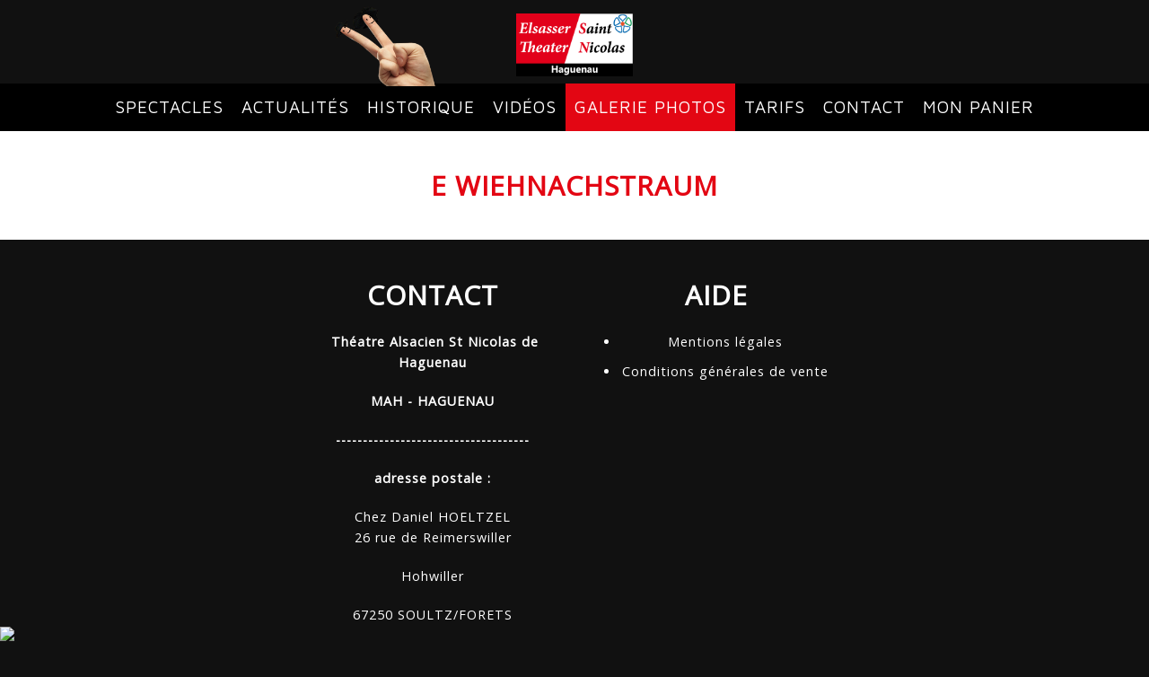

--- FILE ---
content_type: text/html; charset=utf-8
request_url: https://www.theatre-st-nicolas-haguenau.fr/galeriephotos/2012-2013/e-wiehnachstraum
body_size: 47978
content:
<!DOCTYPE HTML><html><head><title>E Wiehnachstraum | THEATRE ST NICOLAS DE HAGUENAU - Site Officiel</title><meta http-equiv="CACHE-CONTROL" content="public" /><meta charset="UTF-8"><meta http-equiv="Content-Type" content="text/html; charset=UTF-8" /><meta http-equiv="Content-Language" content="fr"><meta name="description" content="Le th&eacute;&acirc;tre St Nicolas de Haguenau est une troupe de th&eacute;&acirc;tre dialectal qui existe depuis plus de 110 ans."/><meta name="keywords" content=""/><meta http-equiv="X-UA-Compatible" content="IE=edge" /><meta property="og:title" content="E Wiehnachstraum | THEATRE ST NICOLAS DE HAGUENAU - Site Officiel" /><meta property="og:type" content="website" /><meta property="og:url" content="https://www.theatre-st-nicolas-haguenau.fr/galeriephotos/2012-2013/e-wiehnachstraum" /><meta property="og:description" content="Le th&eacute;&acirc;tre St Nicolas de Haguenau est une troupe de th&eacute;&acirc;tre dialectal qui existe depuis plus de 110 ans." /><meta property="og:image" content="https://www.theatre-st-nicolas-haguenau.fr/dossiers/racine/articles/010-dsc_0870-0-0.JPG" /><meta itemprop="thumbnailUrl" content="https://www.theatre-st-nicolas-haguenau.fr/dossiers/racine/articles/010-dsc_0870-0-0.JPG" /><meta name="viewport" content="width=device-width, initial-scale=1, shrink-to-fit=no"><link rel="icon" href="https://www.theatre-st-nicolas-haguenau.fr/dossiers/racine/logo/favicontasn-0.png" /><link rel="shortcut icon" href="https://www.theatre-st-nicolas-haguenau.fr/dossiers/racine/logo/favicontasn-0.png" /><link rel="canonical" href="https://www.theatre-st-nicolas-haguenau.fr/galeriephotos/2012-2013/e-wiehnachstraum" /><style>@font-face {
	font-family: Flaticon;
	src: url(https://www.theatre-st-nicolas-haguenau.fr/core/fonts/flaticon.eot);
	src: url(https://www.theatre-st-nicolas-haguenau.fr/core/fonts/flaticon.eot#iefix) format("embedded-opentype"),
	url(https://www.theatre-st-nicolas-haguenau.fr/core/fonts/flaticon.woff) format("woff"),
	url(https://www.theatre-st-nicolas-haguenau.fr/core/fonts/flaticon.ttf) format("truetype"),
	url(https://www.theatre-st-nicolas-haguenau.fr/core/fonts/flaticon.svg) format("svg");
	font-weight: normal;
	font-style: normal;
}
[class^=flaticon-]:before, [class*=" flaticon-"]:before,
[class^=flaticon-]:after, [class*=" flaticon-"]:after {   
	font-family: Flaticon;
        font-size: 20px;
font-style: normal;
margin-left: 20px;
}.flaticon-active5:before {
	content: "\e000";
}
.flaticon-add13:before {
	content: "\e001";
}
.flaticon-alarm68:before {
	content: "\e002";
}
.flaticon-bag45:before {
	content: "\e003";
}
.flaticon-balance6:before {
	content: "\e004";
}
.flaticon-basket30:before {
	content: "\e005";
}
.flaticon-battery166:before {
	content: "\e006";
}
.flaticon-battery167:before {
	content: "\e007";
}
.flaticon-battery168:before {
	content: "\e008";
}
.flaticon-battery169:before {
	content: "\e009";
}
.flaticon-bin9:before {
	content: "\e00a";
}
.flaticon-book244:before {
	content: "\e00b";
}
.flaticon-briefcase65:before {
	content: "\e00c";
}
.flaticon-bulb19:before {
	content: "\e00d";
}
.flaticon-button14:before {
	content: "\e00e";
}
.flaticon-cake30:before {
	content: "\e00f";
}
.flaticon-calendar1:before {
	content: "\e010";
}
.flaticon-call56:before {
	content: "\e011";
}
.flaticon-camera104:before {
	content: "\e012";
}
.flaticon-camera105:before {
	content: "\e013";
}
.flaticon-cancel22:before {
	content: "\e014";
}
.flaticon-cart:before {
	content: "\e015";
}
.flaticon-caution7:before {
	content: "\e016";
}
.flaticon-chain8:before {
	content: "\e017";
}
.flaticon-chart45:before {
	content: "\e018";
}
.flaticon-chart46:before {
	content: "\e019";
}
.flaticon-chart47:before {
	content: "\e01a";
}
.flaticon-check64:before {
	content: "\e01b";
}
.flaticon-cloud334:before {
	content: "\e01c";
}
.flaticon-cloudy:before {
	content: "\e01d";
}
.flaticon-cocktail:before {
	content: "\e01e";
}
.flaticon-coverage1:before {
	content: "\e01f";
}
.flaticon-cropping4:before {
	content: "\e020";
}
.flaticon-cup55:before {
	content: "\e021";
}
.flaticon-dish7:before {
	content: "\e022";
}
.flaticon-down126:before {
	content: "\e023";
}
.flaticon-download181:before {
	content: "\e024";
}
.flaticon-download3:before {
	content: "\e025";
}
.flaticon-envelope54:before {
	content: "\e026";
}
.flaticon-favourite24:before {
	content: "\e027";
}
.flaticon-flag86:before {
	content: "\e028";
}
.flaticon-flask16:before {
	content: "\e029";
}
.flaticon-folder256:before {
	content: "\e02a";
}
.flaticon-garbage13:before {
	content: "\e02b";
}
.flaticon-gift84:before {
	content: "\e02c";
}
.flaticon-globe32:before {
	content: "\e02d";
}
.flaticon-graduation1:before {
	content: "\e02e";
}
.flaticon-hand223:before {
	content: "\e02f";
}
.flaticon-hand224:before {
	content: "\e030";
}
.flaticon-hand225:before {
	content: "\e031";
}
.flaticon-hand226:before {
	content: "\e032";
}
.flaticon-home166:before {
	content: "\e033";
}
.flaticon-label36:before {
	content: "\e034";
}
.flaticon-lcd2:before {
	content: "\e035";
}
.flaticon-left15:before {
	content: "\e036";
}
.flaticon-like80:before {
	content: "\e037";
}
.flaticon-location67:before {
	content: "\e038";
}
.flaticon-location68:before {
	content: "\e039";
}
.flaticon-magnifier52:before {
	content: "\e03a";
}
.flaticon-medal1:before {
	content: "\e03b";
}
.flaticon-message30:before {
	content: "\e03c";
}
.flaticon-message31:before {
	content: "\e03d";
}
.flaticon-microphone:before {
	content: "\e03e";
}
.flaticon-mobile phone20:before {
	content: "\e03f";
}
.flaticon-mute39:before {
	content: "\e040";
}
.flaticon-note54:before {
	content: "\e041";
}
.flaticon-notebook79:before {
	content: "\e042";
}
.flaticon-notes26:before {
	content: "\e043";
}
.flaticon-notes27:before {
	content: "\e044";
}
.flaticon-outbox4:before {
	content: "\e045";
}
.flaticon-padlock70:before {
	content: "\e046";
}
.flaticon-padlock71:before {
	content: "\e047";
}
.flaticon-password19:before {
	content: "\e048";
}
.flaticon-pencil124:before {
	content: "\e049";
}
.flaticon-pin60:before {
	content: "\e04a";
}
.flaticon-pin61:before {
	content: "\e04b";
}
.flaticon-play120:before {
	content: "\e04c";
}
.flaticon-power:before {
	content: "\e04d";
}
.flaticon-profile29:before {
	content: "\e04e";
}
.flaticon-question57:before {
	content: "\e04f";
}
.flaticon-rain2:before {
	content: "\e050";
}
.flaticon-repair17:before {
	content: "\e051";
}
.flaticon-right11:before {
	content: "\e052";
}
.flaticon-sand26:before {
	content: "\e053";
}
.flaticon-screwdriver26:before {
	content: "\e054";
}
.flaticon-setting5:before {
	content: "\e055";
}
.flaticon-sheet3:before {
	content: "\e056";
}
.flaticon-smartphone42:before {
	content: "\e057";
}
.flaticon-soft4:before {
	content: "\e058";
}
.flaticon-sound40:before {
	content: "\e059";
}
.flaticon-speaker121:before {
	content: "\e05a";
}
.flaticon-thermometer61:before {
	content: "\e05b";
}
.flaticon-tv30:before {
	content: "\e05c";
}
.flaticon-up7:before {
	content: "\e05d";
}
.flaticon-update22:before {
	content: "\e05e";
}
.flaticon-update23:before {
	content: "\e05f";
}
.flaticon-view28:before {
	content: "\e060";
}
.flaticon-wallet35:before {
	content: "\e061";
}
.flaticon-wand2:before {
	content: "\e062";
}
.flaticon-wealth:before {
	content: "\e063";
}</style><style>/*!
 *  Font Awesome 4.1.0 by @davegandy - http://fontawesome.io - @fontawesome
 *  License - http://fontawesome.io/license (Font: SIL OFL 1.1, CSS: MIT License)
 */

@font-face {
  font-family: FontAwesome;
  src: url(https://www.theatre-st-nicolas-haguenau.fr/core/fonts/fontawesome-webfont.eot?v=4.1.0);
  src: url(https://www.theatre-st-nicolas-haguenau.fr/core/fonts/fontawesome-webfont.eot?#iefix&v=4.1.0) format('embedded-opentype'), url(https://www.theatre-st-nicolas-haguenau.fr/core/fonts/fontawesome-webfont.woff?v=4.1.0) format('woff'), url(https://www.theatre-st-nicolas-haguenau.fr/core/fonts/fontawesome-webfont.ttf?v=4.1.0) format('truetype'), url(https://www.theatre-st-nicolas-haguenau.fr/core/fonts/fontawesome-webfont.svg?v=4.1.0#fontawesomeregular) format('svg');
  font-weight: normal;
  font-style: normal;
}
.fa {
  display: inline-block;
  font-family: FontAwesome;
  font-style: normal;
  font-weight: normal;
  line-height: 1;
  -webkit-font-smoothing: antialiased;
  -moz-osx-font-smoothing: grayscale;
}

.fa-lg {
  font-size: 1.33333333em;
  line-height: .75em;
  vertical-align: -15%;
}
.fa-2x {
  font-size: 2em;
}
.fa-3x {
  font-size: 3em;
}
.fa-4x {
  font-size: 4em;
}
.fa-5x {
  font-size: 5em;
}
.fa-fw {
  width: 1.28571429em;
  text-align: center;
}
.fa-ul {
  padding-left: 0;
  margin-left: 2.14285714em;
  list-style-type: none;
}
.fa-ul > li {
  position: relative;
}
.fa-li {
  position: absolute;
  left: -2.14285714em;
  width: 2.14285714em;
  top: .14285714em;
  text-align: center;
}
.fa-li.fa-lg {
  left: -1.85714286em;
}
.fa-border {
  padding: .2em .25em .15em;
  border: solid .08em #eee;
  border-radius: .1em;
}
.pull-right {
  float: right;
}
.pull-left {
  float: left;
}
.fa.pull-left {
  margin-right: .3em;
}
.fa.pull-right {
  margin-left: .3em;
}
.fa-spin {
  -webkit-animation: spin 2s infinite linear;
  -moz-animation: spin 2s infinite linear;
  -o-animation: spin 2s infinite linear;
  animation: spin 2s infinite linear;
}
@-moz-keyframes spin {
  0 {
    -moz-transform: rotate(0deg);
  }
  100% {
    -moz-transform: rotate(359deg);
  }
}
@-webkit-keyframes spin {
  0 {
    -webkit-transform: rotate(0deg);
  }
  100% {
    -webkit-transform: rotate(359deg);
  }
}
@-o-keyframes spin {
  0 {
    -o-transform: rotate(0deg);
  }
  100% {
    -o-transform: rotate(359deg);
  }
}
@keyframes spin {
  0 {
    -webkit-transform: rotate(0deg);
    transform: rotate(0deg);
  }
  100% {
    -webkit-transform: rotate(359deg);
    transform: rotate(359deg);
  }
}
.fa-rotate-90 {
  filter: progid:DXImageTransform.Microsoft.BasicImage(rotation=1);
  -webkit-transform: rotate(90deg);
  -moz-transform: rotate(90deg);
  -ms-transform: rotate(90deg);
  -o-transform: rotate(90deg);
  transform: rotate(90deg);
}
.fa-rotate-180 {
  filter: progid:DXImageTransform.Microsoft.BasicImage(rotation=2);
  -webkit-transform: rotate(180deg);
  -moz-transform: rotate(180deg);
  -ms-transform: rotate(180deg);
  -o-transform: rotate(180deg);
  transform: rotate(180deg);
}
.fa-rotate-270 {
  filter: progid:DXImageTransform.Microsoft.BasicImage(rotation=3);
  -webkit-transform: rotate(270deg);
  -moz-transform: rotate(270deg);
  -ms-transform: rotate(270deg);
  -o-transform: rotate(270deg);
  transform: rotate(270deg);
}
.fa-flip-horizontal {
  filter: progid:DXImageTransform.Microsoft.BasicImage(rotation=0, mirror=1);
  -webkit-transform: scale(-1, 1);
  -moz-transform: scale(-1, 1);
  -ms-transform: scale(-1, 1);
  -o-transform: scale(-1, 1);
  transform: scale(-1, 1);
}
.fa-flip-vertical {
  filter: progid:DXImageTransform.Microsoft.BasicImage(rotation=2, mirror=1);
  -webkit-transform: scale(1, -1);
  -moz-transform: scale(1, -1);
  -ms-transform: scale(1, -1);
  -o-transform: scale(1, -1);
  transform: scale(1, -1);
}
.fa-stack {
  position: relative;
  display: inline-block;
  width: 2em;
  height: 2em;
  line-height: 2em;
  vertical-align: middle;
}
.fa-stack-1x,
.fa-stack-2x {
  position: absolute;
  left: 0;
  width: 100%;
  text-align: center;
}
.fa-stack-1x {
  line-height: inherit;
}
.fa-stack-2x {
  font-size: 2em;
}
.fa-inverse {
  color: #fff;
}

.fa-glass:before {
  content: "\f000";
}
.fa-music:before {
  content: "\f001";
}
.fa-search:before {
  content: "\f002";
}
.fa-envelope-o:before {
  content: "\f003";
}
.fa-heart:before {
  content: "\f004";
}
.fa-star:before {
  content: "\f005";
}
.fa-star-o:before {
  content: "\f006";
}
.fa-user:before {
  content: "\f007";
}
.fa-film:before {
  content: "\f008";
}
.fa-th-large:before {
  content: "\f009";
}
.fa-th:before {
  content: "\f00a";
}
.fa-th-list:before {
  content: "\f00b";
}
.fa-check:before {
  content: "\f00c";
}
.fa-times:before {
  content: "\f00d";
}
.fa-search-plus:before {
  content: "\f00e";
}
.fa-search-minus:before {
  content: "\f010";
}
.fa-power-off:before {
  content: "\f011";
}
.fa-signal:before {
  content: "\f012";
}
.fa-gear:before,
.fa-cog:before {
  content: "\f013";
}
.fa-trash-o:before {
  content: "\f014";
}
.fa-home:before {
  content: "\f015";
}
.fa-file-o:before {
  content: "\f016";
}
.fa-clock-o:before {
  content: "\f017";
}
.fa-road:before {
  content: "\f018";
}
.fa-download:before {
  content: "\f019";
}
.fa-arrow-circle-o-down:before {
  content: "\f01a";
}
.fa-arrow-circle-o-up:before {
  content: "\f01b";
}
.fa-inbox:before {
  content: "\f01c";
}
.fa-play-circle-o:before {
  content: "\f01d";
}
.fa-rotate-right:before,
.fa-repeat:before {
  content: "\f01e";
}
.fa-refresh:before {
  content: "\f021";
}
.fa-list-alt:before {
  content: "\f022";
}
.fa-lock:before {
  content: "\f023";
}
.fa-flag:before {
  content: "\f024";
}
.fa-headphones:before {
  content: "\f025";
}
.fa-volume-off:before {
  content: "\f026";
}
.fa-volume-down:before {
  content: "\f027";
}
.fa-volume-up:before {
  content: "\f028";
}
.fa-qrcode:before {
  content: "\f029";
}
.fa-barcode:before {
  content: "\f02a";
}
.fa-tag:before {
  content: "\f02b";
}
.fa-tags:before {
  content: "\f02c";
}
.fa-book:before {
  content: "\f02d";
}
.fa-bookmark:before {
  content: "\f02e";
}
.fa-print:before {
  content: "\f02f";
}
.fa-camera:before {
  content: "\f030";
}
.fa-font:before {
  content: "\f031";
}
.fa-bold:before {
  content: "\f032";
}
.fa-italic:before {
  content: "\f033";
}
.fa-text-height:before {
  content: "\f034";
}
.fa-text-width:before {
  content: "\f035";
}
.fa-align-left:before {
  content: "\f036";
}
.fa-align-center:before {
  content: "\f037";
}
.fa-align-right:before {
  content: "\f038";
}
.fa-align-justify:before {
  content: "\f039";
}
.fa-list:before {
  content: "\f03a";
}
.fa-dedent:before,
.fa-outdent:before {
  content: "\f03b";
}
.fa-indent:before {
  content: "\f03c";
}
.fa-video-camera:before {
  content: "\f03d";
}
.fa-photo:before,
.fa-image:before,
.fa-picture-o:before {
  content: "\f03e";
}
.fa-pencil:before {
  content: "\f040";
}
.fa-map-marker:before {
  content: "\f041";
}
.fa-adjust:before {
  content: "\f042";
}
.fa-tint:before {
  content: "\f043";
}
.fa-edit:before,
.fa-pencil-square-o:before {
  content: "\f044";
}
.fa-share-square-o:before {
  content: "\f045";
}
.fa-check-square-o:before {
  content: "\f046";
}
.fa-arrows:before {
  content: "\f047";
}
.fa-step-backward:before {
  content: "\f048";
}
.fa-fast-backward:before {
  content: "\f049";
}
.fa-backward:before {
  content: "\f04a";
}
.fa-play:before {
  content: "\f04b";
}
.fa-pause:before {
  content: "\f04c";
}
.fa-stop:before {
  content: "\f04d";
}
.fa-forward:before {
  content: "\f04e";
}
.fa-fast-forward:before {
  content: "\f050";
}
.fa-step-forward:before {
  content: "\f051";
}
.fa-eject:before {
  content: "\f052";
}
.fa-chevron-left:before {
  content: "\f053";
}
.fa-chevron-right:before {
  content: "\f054";
}
.fa-plus-circle:before {
  content: "\f055";
}
.fa-minus-circle:before {
  content: "\f056";
}
.fa-times-circle:before {
  content: "\f057";
}
.fa-check-circle:before {
  content: "\f058";
}
.fa-question-circle:before {
  content: "\f059";
}
.fa-info-circle:before {
  content: "\f05a";
}
.fa-crosshairs:before {
  content: "\f05b";
}
.fa-times-circle-o:before {
  content: "\f05c";
}
.fa-check-circle-o:before {
  content: "\f05d";
}
.fa-ban:before {
  content: "\f05e";
}
.fa-arrow-left:before {
  content: "\f060";
}
.fa-arrow-right:before {
  content: "\f061";
}
.fa-arrow-up:before {
  content: "\f062";
}
.fa-arrow-down:before {
  content: "\f063";
}
.fa-mail-forward:before,
.fa-share:before {
  content: "\f064";
}
.fa-expand:before {
  content: "\f065";
}
.fa-compress:before {
  content: "\f066";
}
.fa-plus:before {
  content: "\f067";
}
.fa-minus:before {
  content: "\f068";
}
.fa-asterisk:before {
  content: "\f069";
}
.fa-exclamation-circle:before {
  content: "\f06a";
}
.fa-gift:before {
  content: "\f06b";
}
.fa-leaf:before {
  content: "\f06c";
}
.fa-fire:before {
  content: "\f06d";
}
.fa-eye:before {
  content: "\f06e";
}
.fa-eye-slash:before {
  content: "\f070";
}
.fa-warning:before,
.fa-exclamation-triangle:before {
  content: "\f071";
}
.fa-plane:before {
  content: "\f072";
}
.fa-calendar:before {
  content: "\f073";
}
.fa-random:before {
  content: "\f074";
}
.fa-comment:before {
  content: "\f075";
}
.fa-magnet:before {
  content: "\f076";
}
.fa-chevron-up:before {
  content: "\f077";
}
.fa-chevron-down:before {
  content: "\f078";
}
.fa-retweet:before {
  content: "\f079";
}
.fa-shopping-cart:before {
  content: "\f07a";
}
.fa-folder:before {
  content: "\f07b";
}
.fa-folder-open:before {
  content: "\f07c";
}
.fa-arrows-v:before {
  content: "\f07d";
}
.fa-arrows-h:before {
  content: "\f07e";
}
.fa-bar-chart-o:before {
  content: "\f080";
}
.fa-twitter-square:before {
  content: "\f081";
}
.fa-facebook-square:before {
  content: "\f082";
}
.fa-camera-retro:before {
  content: "\f083";
}
.fa-key:before {
  content: "\f084";
}
.fa-gears:before,
.fa-cogs:before {
  content: "\f085";
}
.fa-comments:before {
  content: "\f086";
}
.fa-thumbs-o-up:before {
  content: "\f087";
}
.fa-thumbs-o-down:before {
  content: "\f088";
}
.fa-star-half:before {
  content: "\f089";
}
.fa-heart-o:before {
  content: "\f08a";
}
.fa-sign-out:before {
  content: "\f08b";
}
.fa-linkedin-square:before {
  content: "\f08c";
}
.fa-thumb-tack:before {
  content: "\f08d";
}
.fa-external-link:before {
  content: "\f08e";
}
.fa-sign-in:before {
  content: "\f090";
}
.fa-trophy:before {
  content: "\f091";
}
.fa-github-square:before {
  content: "\f092";
}
.fa-upload:before {
  content: "\f093";
}
.fa-lemon-o:before {
  content: "\f094";
}
.fa-phone:before {
  content: "\f095";
}
.fa-square-o:before {
  content: "\f096";
}
.fa-bookmark-o:before {
  content: "\f097";
}
.fa-phone-square:before {
  content: "\f098";
}
.fa-twitter:before {
  content: "\f099";
}
.fa-facebook:before {
  content: "\f09a";
}
.fa-github:before {
  content: "\f09b";
}
.fa-unlock:before {
  content: "\f09c";
}
.fa-credit-card:before {
  content: "\f09d";
}
.fa-rss:before {
  content: "\f09e";
}
.fa-hdd-o:before {
  content: "\f0a0";
}
.fa-bullhorn:before {
  content: "\f0a1";
}
.fa-bell:before {
  content: "\f0f3";
}
.fa-certificate:before {
  content: "\f0a3";
}
.fa-hand-o-right:before {
  content: "\f0a4";
}
.fa-hand-o-left:before {
  content: "\f0a5";
}
.fa-hand-o-up:before {
  content: "\f0a6";
}
.fa-hand-o-down:before {
  content: "\f0a7";
}
.fa-arrow-circle-left:before {
  content: "\f0a8";
}
.fa-arrow-circle-right:before {
  content: "\f0a9";
}
.fa-arrow-circle-up:before {
  content: "\f0aa";
}
.fa-arrow-circle-down:before {
  content: "\f0ab";
}
.fa-globe:before {
  content: "\f0ac";
}
.fa-wrench:before {
  content: "\f0ad";
}
.fa-tasks:before {
  content: "\f0ae";
}
.fa-filter:before {
  content: "\f0b0";
}
.fa-briefcase:before {
  content: "\f0b1";
}
.fa-arrows-alt:before {
  content: "\f0b2";
}
.fa-group:before,
.fa-users:before {
  content: "\f0c0";
}
.fa-chain:before,
.fa-link:before {
  content: "\f0c1";
}
.fa-cloud:before {
  content: "\f0c2";
}
.fa-flask:before {
  content: "\f0c3";
}
.fa-cut:before,
.fa-scissors:before {
  content: "\f0c4";
}
.fa-copy:before,
.fa-files-o:before {
  content: "\f0c5";
}
.fa-paperclip:before {
  content: "\f0c6";
}
.fa-save:before,
.fa-floppy-o:before {
  content: "\f0c7";
}
.fa-square:before {
  content: "\f0c8";
}
.fa-navicon:before,
.fa-reorder:before,
.fa-bars:before {
  content: "\f0c9";
}
.fa-list-ul:before {
  content: "\f0ca";
}
.fa-list-ol:before {
  content: "\f0cb";
}
.fa-strikethrough:before {
  content: "\f0cc";
}
.fa-underline:before {
  content: "\f0cd";
}
.fa-table:before {
  content: "\f0ce";
}
.fa-magic:before {
  content: "\f0d0";
}
.fa-truck:before {
  content: "\f0d1";
}
.fa-pinterest:before {
  content: "\f0d2";
}
.fa-pinterest-square:before {
  content: "\f0d3";
}
.fa-google-plus-square:before {
  content: "\f0d4";
}
.fa-google-plus:before {
  content: "\f0d5";
}
.fa-money:before {
  content: "\f0d6";
}
.fa-caret-down:before {
  content: "\f0d7";
}
.fa-caret-up:before {
  content: "\f0d8";
}
.fa-caret-left:before {
  content: "\f0d9";
}
.fa-caret-right:before {
  content: "\f0da";
}
.fa-columns:before {
  content: "\f0db";
}
.fa-unsorted:before,
.fa-sort:before {
  content: "\f0dc";
}
.fa-sort-down:before,
.fa-sort-desc:before {
  content: "\f0dd";
}
.fa-sort-up:before,
.fa-sort-asc:before {
  content: "\f0de";
}
.fa-envelope:before {
  content: "\f0e0";
}
.fa-linkedin:before {
  content: "\f0e1";
}
.fa-rotate-left:before,
.fa-undo:before {
  content: "\f0e2";
}
.fa-legal:before,
.fa-gavel:before {
  content: "\f0e3";
}
.fa-dashboard:before,
.fa-tachometer:before {
  content: "\f0e4";
}
.fa-comment-o:before {
  content: "\f0e5";
}
.fa-comments-o:before {
  content: "\f0e6";
}
.fa-flash:before,
.fa-bolt:before {
  content: "\f0e7";
}
.fa-sitemap:before {
  content: "\f0e8";
}
.fa-umbrella:before {
  content: "\f0e9";
}
.fa-paste:before,
.fa-clipboard:before {
  content: "\f0ea";
}
.fa-lightbulb-o:before {
  content: "\f0eb";
}
.fa-exchange:before {
  content: "\f0ec";
}
.fa-cloud-download:before {
  content: "\f0ed";
}
.fa-cloud-upload:before {
  content: "\f0ee";
}
.fa-user-md:before {
  content: "\f0f0";
}
.fa-stethoscope:before {
  content: "\f0f1";
}
.fa-suitcase:before {
  content: "\f0f2";
}
.fa-bell-o:before {
  content: "\f0a2";
}
.fa-coffee:before {
  content: "\f0f4";
}
.fa-cutlery:before {
  content: "\f0f5";
}
.fa-file-text-o:before {
  content: "\f0f6";
}
.fa-building-o:before {
  content: "\f0f7";
}
.fa-hospital-o:before {
  content: "\f0f8";
}
.fa-ambulance:before {
  content: "\f0f9";
}
.fa-medkit:before {
  content: "\f0fa";
}
.fa-fighter-jet:before {
  content: "\f0fb";
}
.fa-beer:before {
  content: "\f0fc";
}
.fa-h-square:before {
  content: "\f0fd";
}
.fa-plus-square:before {
  content: "\f0fe";
}
.fa-angle-double-left:before {
  content: "\f100";
}
.fa-angle-double-right:before {
  content: "\f101";
}
.fa-angle-double-up:before {
  content: "\f102";
}
.fa-angle-double-down:before {
  content: "\f103";
}
.fa-angle-left:before {
  content: "\f104";
}
.fa-angle-right:before {
  content: "\f105";
}
.fa-angle-up:before {
  content: "\f106";
}
.fa-angle-down:before {
  content: "\f107";
}
.fa-desktop:before {
  content: "\f108";
}
.fa-laptop:before {
  content: "\f109";
}
.fa-tablet:before {
  content: "\f10a";
}
.fa-mobile-phone:before,
.fa-mobile:before {
  content: "\f10b";
}
.fa-circle-o:before {
  content: "\f10c";
}
.fa-quote-left:before {
  content: "\f10d";
}
.fa-quote-right:before {
  content: "\f10e";
}
.fa-spinner:before {
  content: "\f110";
}
.fa-circle:before {
  content: "\f111";
}
.fa-mail-reply:before,
.fa-reply:before {
  content: "\f112";
}
.fa-github-alt:before {
  content: "\f113";
}
.fa-folder-o:before {
  content: "\f114";
}
.fa-folder-open-o:before {
  content: "\f115";
}
.fa-smile-o:before {
  content: "\f118";
}
.fa-frown-o:before {
  content: "\f119";
}
.fa-meh-o:before {
  content: "\f11a";
}
.fa-gamepad:before {
  content: "\f11b";
}
.fa-keyboard-o:before {
  content: "\f11c";
}
.fa-flag-o:before {
  content: "\f11d";
}
.fa-flag-checkered:before {
  content: "\f11e";
}
.fa-terminal:before {
  content: "\f120";
}
.fa-code:before {
  content: "\f121";
}
.fa-mail-reply-all:before,
.fa-reply-all:before {
  content: "\f122";
}
.fa-star-half-empty:before,
.fa-star-half-full:before,
.fa-star-half-o:before {
  content: "\f123";
}
.fa-location-arrow:before {
  content: "\f124";
}
.fa-crop:before {
  content: "\f125";
}
.fa-code-fork:before {
  content: "\f126";
}
.fa-unlink:before,
.fa-chain-broken:before {
  content: "\f127";
}
.fa-question:before {
  content: "\f128";
}
.fa-info:before {
  content: "\f129";
}
.fa-exclamation:before {
  content: "\f12a";
}
.fa-superscript:before {
  content: "\f12b";
}
.fa-subscript:before {
  content: "\f12c";
}
.fa-eraser:before {
  content: "\f12d";
}
.fa-puzzle-piece:before {
  content: "\f12e";
}
.fa-microphone:before {
  content: "\f130";
}
.fa-microphone-slash:before {
  content: "\f131";
}
.fa-shield:before {
  content: "\f132";
}
.fa-calendar-o:before {
  content: "\f133";
}
.fa-fire-extinguisher:before {
  content: "\f134";
}
.fa-rocket:before {
  content: "\f135";
}
.fa-maxcdn:before {
  content: "\f136";
}
.fa-chevron-circle-left:before {
  content: "\f137";
}
.fa-chevron-circle-right:before {
  content: "\f138";
}
.fa-chevron-circle-up:before {
  content: "\f139";
}
.fa-chevron-circle-down:before {
  content: "\f13a";
}
.fa-html5:before {
  content: "\f13b";
}
.fa-css3:before {
  content: "\f13c";
}
.fa-anchor:before {
  content: "\f13d";
}
.fa-unlock-alt:before {
  content: "\f13e";
}
.fa-bullseye:before {
  content: "\f140";
}
.fa-ellipsis-h:before {
  content: "\f141";
}
.fa-ellipsis-v:before {
  content: "\f142";
}
.fa-rss-square:before {
  content: "\f143";
}
.fa-play-circle:before {
  content: "\f144";
}
.fa-ticket:before {
  content: "\f145";
}
.fa-minus-square:before {
  content: "\f146";
}
.fa-minus-square-o:before {
  content: "\f147";
}
.fa-level-up:before {
  content: "\f148";
}
.fa-level-down:before {
  content: "\f149";
}
.fa-check-square:before {
  content: "\f14a";
}
.fa-pencil-square:before {
  content: "\f14b";
}
.fa-external-link-square:before {
  content: "\f14c";
}
.fa-share-square:before {
  content: "\f14d";
}
.fa-compass:before {
  content: "\f14e";
}
.fa-toggle-down:before,
.fa-caret-square-o-down:before {
  content: "\f150";
}
.fa-toggle-up:before,
.fa-caret-square-o-up:before {
  content: "\f151";
}
.fa-toggle-right:before,
.fa-caret-square-o-right:before {
  content: "\f152";
}
.fa-euro:before,
.fa-eur:before {
  content: "\f153";
}
.fa-gbp:before {
  content: "\f154";
}
.fa-dollar:before,
.fa-usd:before {
  content: "\f155";
}
.fa-rupee:before,
.fa-inr:before {
  content: "\f156";
}
.fa-cny:before,
.fa-rmb:before,
.fa-yen:before,
.fa-jpy:before {
  content: "\f157";
}
.fa-ruble:before,
.fa-rouble:before,
.fa-rub:before {
  content: "\f158";
}
.fa-won:before,
.fa-krw:before {
  content: "\f159";
}
.fa-bitcoin:before,
.fa-btc:before {
  content: "\f15a";
}
.fa-file:before {
  content: "\f15b";
}
.fa-file-text:before {
  content: "\f15c";
}
.fa-sort-alpha-asc:before {
  content: "\f15d";
}
.fa-sort-alpha-desc:before {
  content: "\f15e";
}
.fa-sort-amount-asc:before {
  content: "\f160";
}
.fa-sort-amount-desc:before {
  content: "\f161";
}
.fa-sort-numeric-asc:before {
  content: "\f162";
}
.fa-sort-numeric-desc:before {
  content: "\f163";
}
.fa-thumbs-up:before {
  content: "\f164";
}
.fa-thumbs-down:before {
  content: "\f165";
}
.fa-youtube-square:before {
  content: "\f166";
}
.fa-youtube:before {
  content: "\f167";
}
.fa-xing:before {
  content: "\f168";
}
.fa-xing-square:before {
  content: "\f169";
}
.fa-youtube-play:before {
  content: "\f16a";
}
.fa-dropbox:before {
  content: "\f16b";
}
.fa-stack-overflow:before {
  content: "\f16c";
}
.fa-instagram:before {
  content: "\f16d";
}
.fa-flickr:before {
  content: "\f16e";
}
.fa-adn:before {
  content: "\f170";
}
.fa-bitbucket:before {
  content: "\f171";
}
.fa-bitbucket-square:before {
  content: "\f172";
}
.fa-tumblr:before {
  content: "\f173";
}
.fa-tumblr-square:before {
  content: "\f174";
}
.fa-long-arrow-down:before {
  content: "\f175";
}
.fa-long-arrow-up:before {
  content: "\f176";
}
.fa-long-arrow-left:before {
  content: "\f177";
}
.fa-long-arrow-right:before {
  content: "\f178";
}
.fa-apple:before {
  content: "\f179";
}
.fa-windows:before {
  content: "\f17a";
}
.fa-android:before {
  content: "\f17b";
}
.fa-linux:before {
  content: "\f17c";
}
.fa-dribbble:before {
  content: "\f17d";
}
.fa-skype:before {
  content: "\f17e";
}
.fa-foursquare:before {
  content: "\f180";
}
.fa-trello:before {
  content: "\f181";
}
.fa-female:before {
  content: "\f182";
}
.fa-male:before {
  content: "\f183";
}
.fa-gittip:before {
  content: "\f184";
}
.fa-sun-o:before {
  content: "\f185";
}
.fa-moon-o:before {
  content: "\f186";
}
.fa-archive:before {
  content: "\f187";
}
.fa-bug:before {
  content: "\f188";
}
.fa-vk:before {
  content: "\f189";
}
.fa-weibo:before {
  content: "\f18a";
}
.fa-renren:before {
  content: "\f18b";
}
.fa-pagelines:before {
  content: "\f18c";
}
.fa-stack-exchange:before {
  content: "\f18d";
}
.fa-arrow-circle-o-right:before {
  content: "\f18e";
}
.fa-arrow-circle-o-left:before {
  content: "\f190";
}
.fa-toggle-left:before,
.fa-caret-square-o-left:before {
  content: "\f191";
}
.fa-dot-circle-o:before {
  content: "\f192";
}
.fa-wheelchair:before {
  content: "\f193";
}
.fa-vimeo-square:before {
  content: "\f194";
}
.fa-turkish-lira:before,
.fa-try:before {
  content: "\f195";
}
.fa-plus-square-o:before {
  content: "\f196";
}
.fa-space-shuttle:before {
  content: "\f197";
}
.fa-slack:before {
  content: "\f198";
}
.fa-envelope-square:before {
  content: "\f199";
}
.fa-wordpress:before {
  content: "\f19a";
}
.fa-openid:before {
  content: "\f19b";
}
.fa-institution:before,
.fa-bank:before,
.fa-university:before {
  content: "\f19c";
}
.fa-mortar-board:before,
.fa-graduation-cap:before {
  content: "\f19d";
}
.fa-yahoo:before {
  content: "\f19e";
}
.fa-google:before {
  content: "\f1a0";
}
.fa-reddit:before {
  content: "\f1a1";
}
.fa-reddit-square:before {
  content: "\f1a2";
}
.fa-stumbleupon-circle:before {
  content: "\f1a3";
}
.fa-stumbleupon:before {
  content: "\f1a4";
}
.fa-delicious:before {
  content: "\f1a5";
}
.fa-digg:before {
  content: "\f1a6";
}
.fa-pied-piper-square:before,
.fa-pied-piper:before {
  content: "\f1a7";
}
.fa-pied-piper-alt:before {
  content: "\f1a8";
}
.fa-drupal:before {
  content: "\f1a9";
}
.fa-joomla:before {
  content: "\f1aa";
}
.fa-language:before {
  content: "\f1ab";
}
.fa-fax:before {
  content: "\f1ac";
}
.fa-building:before {
  content: "\f1ad";
}
.fa-child:before {
  content: "\f1ae";
}
.fa-paw:before {
  content: "\f1b0";
}
.fa-spoon:before {
  content: "\f1b1";
}
.fa-cube:before {
  content: "\f1b2";
}
.fa-cubes:before {
  content: "\f1b3";
}
.fa-behance:before {
  content: "\f1b4";
}
.fa-behance-square:before {
  content: "\f1b5";
}
.fa-steam:before {
  content: "\f1b6";
}
.fa-steam-square:before {
  content: "\f1b7";
}
.fa-recycle:before {
  content: "\f1b8";
}
.fa-automobile:before,
.fa-car:before {
  content: "\f1b9";
}
.fa-cab:before,
.fa-taxi:before {
  content: "\f1ba";
}
.fa-tree:before {
  content: "\f1bb";
}
.fa-spotify:before {
  content: "\f1bc";
}
.fa-deviantart:before {
  content: "\f1bd";
}
.fa-soundcloud:before {
  content: "\f1be";
}
.fa-database:before {
  content: "\f1c0";
}
.fa-file-pdf-o:before {
  content: "\f1c1";
}
.fa-file-word-o:before {
  content: "\f1c2";
}
.fa-file-excel-o:before {
  content: "\f1c3";
}
.fa-file-powerpoint-o:before {
  content: "\f1c4";
}
.fa-file-photo-o:before,
.fa-file-picture-o:before,
.fa-file-image-o:before {
  content: "\f1c5";
}
.fa-file-zip-o:before,
.fa-file-archive-o:before {
  content: "\f1c6";
}
.fa-file-sound-o:before,
.fa-file-audio-o:before {
  content: "\f1c7";
}
.fa-file-movie-o:before,
.fa-file-video-o:before {
  content: "\f1c8";
}
.fa-file-code-o:before {
  content: "\f1c9";
}
.fa-vine:before {
  content: "\f1ca";
}
.fa-codepen:before {
  content: "\f1cb";
}
.fa-jsfiddle:before {
  content: "\f1cc";
}
.fa-life-bouy:before,
.fa-life-saver:before,
.fa-support:before,
.fa-life-ring:before {
  content: "\f1cd";
}
.fa-circle-o-notch:before {
  content: "\f1ce";
}
.fa-ra:before,
.fa-rebel:before {
  content: "\f1d0";
}
.fa-ge:before,
.fa-empire:before {
  content: "\f1d1";
}
.fa-git-square:before {
  content: "\f1d2";
}
.fa-git:before {
  content: "\f1d3";
}
.fa-hacker-news:before {
  content: "\f1d4";
}
.fa-tencent-weibo:before {
  content: "\f1d5";
}
.fa-qq:before {
  content: "\f1d6";
}
.fa-wechat:before,
.fa-weixin:before {
  content: "\f1d7";
}
.fa-send:before,
.fa-paper-plane:before {
  content: "\f1d8";
}
.fa-send-o:before,
.fa-paper-plane-o:before {
  content: "\f1d9";
}
.fa-history:before {
  content: "\f1da";
}
.fa-circle-thin:before {
  content: "\f1db";
}
.fa-header:before {
  content: "\f1dc";
}
.fa-paragraph:before {
  content: "\f1dd";
}
.fa-sliders:before {
  content: "\f1de";
}
.fa-share-alt:before {
  content: "\f1e0";
}
.fa-share-alt-square:before {
  content: "\f1e1";
}
.fa-bomb:before {
  content: "\f1e2";
}</style><style>#espace {
	position:fixed;
	left:0;
	bottom:0;
	z-index:100;
}
.core_core img.saezam{opacity:1;}
div.fancybox-slide--iframe .fancybox-content{max-height:92vh;}

#back {
    display:none;
	text-align:left;
	color:#fff;
	text-align:center;
	z-index:10000;
	padding:0;
	background:#333;
	box-shadow:#333 0 0 5px;
	width:220px;
	position:fixed;
	font-family:sans-serif;
	height:100%;;
	right:0;
	opacity:0;
	top:0;
	transition: .5s;
  font-family:Asap;
    font-weight:bold; 
	overflow-y:auto;
	overflow-x:hidden;
	font-size:13px;
	letter-spacing: 1px;
}

#back.conquest{right:-220px}
#back.loaded{right:0}

#back h1,#back h2,#back h3,#back{
	font-family:sans-serif;
}
#back h1{font-size:2em;margin-bottom:30px;}
#back h2{font-size:1.0em;margin-bottom:25px;margin-left:0;padding-left:0;}
#back h3{font-size:1em;margin-bottom:20px;}
#back h4{font-size:1em;margin-bottom:15px;}
#back h5{font-size:1em;margin-bottom:10px;}
#back h6{font-size:1em;margin-bottom:5px;}

iframe tinymce{background:#fff;}

#back ul li{list-style:none;}

body.opened #back{
    display:block;
	opacity:1;
}

body.opened #front{
	margin-right:220px;
	position: relative;
}
body a.signature{display: block;background:#333;padding:0 0 10px 0;}
#deconnexion {
	position:fixed;
	right:0;
	bottom:0
}

#sitefermeture {
	width:500px;
	height:100px;
	padding:50px;
	margin:0 auto;
	text-align:center;
	background:#FFF;
	-moz-box-shadow:  0 0 20px #000;
	-webkit-box-shadow: 0 0 20px #000;
	box-shadow:0 0 20px #000;
	-moz-border-radius: 0 0 10px 10px;
	-webkit-border-radius: 0 0 10px 10px;
	border-radius: 0 0 10px 10px;
}

#chargement {
	position:fixed;
	top:0;
	left:0;
	height:100%;
	width:100%;
	opacity:0;
	z-index:100;
	text-align:center;
	transition: .8s;
}

#chargement span {
	display:inline-block;
	padding:20px;
	background:none;
	border-radius: 10px 10px;
	text-indent:-2000px;
	overflow:hidden;
	height:20px;
	width:20px;
	margin:0 auto;
	padding:0;
	position:absolute;
	top:50%;
	left:50%;
	margin-left:-10px;
	margin-top:-10px;
	color:transparent;
}


#chargement.showMe{
	z-index:500;
	opacity:.8;
	background:rgba(0,0,0,.5);
}

#chargement.showMe span{
	
 animation:a 1s linear infinite;
 background:transparent;
 border:4px solid #888;
 border-bottom-color:#fff;
 border-radius:50%;
 height:50px;
 left:50%;
 margin:-25px 0 0 -25px;
 opacity:.7;
 padding:0;
 position:absolute;
 top:50%;
 width:50px;
 z-index:99999
}

#espace {
	position:fixed;
	left:0;
	bottom:0;
	z-index:2001;
}




#siteclosed{
    position:fixed;
    top:0;
    left:0;
    width:100%;
    height:100%;
	background:#fff;
    text-align:center;
}

#siteclosed-inside{
	
margin:0 auto;
	

}
#siteclosed-inside img{max-width:100%;margin:0;}

#introdiv{
	position:fixed;
	top:0;
	left:0;
	z-index:1000;
	text-align:center;
	background:#000;
	width:100%;
	height:100%;
}


#introbloc{
	position:absolute;
	top:50%;
	left:50%;
	margin-left:-150px;
	margin-top:-100px;
	width:300px;
	height:200px;
	text-align:center;
}


#intrologo{
	max-height:100px;
	max-width:300px;
}


#introchargement{
}


#introchargement.chargement:before{
	content:"Chargement : ";
}
body.core_core,body.mce-content-body{
	background:#f6f6f6;
	padding:60px 0 60px 0;
	height:auto;
	color:#333;
	max-width:1250px;
}
body.core_core.large{max-width:unset;}

body.core_core>form>div{margin:2%;}
body.core_core>p{margin:2%;}
body.core_core li{
	margin-bottom:10px;
}
body.core_core label{font-weight:bold;}
body.core_core label a{font-weight:normal;}

body.core_core h1,body.core_core h2,body.core_core h3,body.core_core h4,body.core_core h5,body.core_core h6{
	color:#333;
	text-align:center;
}
body.core_core{margin:40px;}
body.core_connexion{width:250px;text-align: center;margin:40px 40px 0 40px;}

body.core_core form input[type=submit]{font-size:1em;margin:20px auto; display:block;line-height:30px;background:#333;font-family:asap;width:auto;min-width:150px;font-family:sans-serif;}
body.core_core form input[type=submit]:hover{background:#0071BC;}
body.core_core h2:first-of-type{position: fixed;top: 0;left: 0;	padding:20px 0;width: 100%;background:#fff;z-index:1;font-size:25px;}
body.core_core h2{font-size:20px;}
body.core_core h3{font-size:20px;margin-top:40px;border-bottom:1px solid #eee;padding-bottom:10px;text-transform: uppercase;}

body.core_core li.submitform{position:fixed;bottom:0;left:0;width:100%;padding:20px 0;background:#eee;margin:0;border:1px solid #fff;
	text-align: center;}

 body.interfacebellow #back{
	position:relative;
}


li.submitform {text-align:center;padding:20px 0;}
 body.interfacebellow #front{
	margin-right:0
}

a.addmodule, div.modifierLiens, div.modulecontent {display:none;}
form>ul{margin:2%;padding:0;}
form>ul>li{list-style: none;}

#ajax_body li.multiselect{text-align: center;}
#ajax_body select.multiselect{width:45%;display: inline-block;}
#ajax_body li.multiselect div.actions{display: inline-block;}

#back .group a.trigger {color:#fff;line-height:50px;display:block;padding:0 10px;font-weight:normal;}
#back .group:hover a.trigger{color:#333;background:#fff;}
#back .group,#back .separator{float:right;color:#333;position:relative;}
#back .hover{background:#fff;position:absolute;top:50px;right:0;box-shadow:0 0 20px rgba(0,0,0,.5);display:none;width:600px;padding:50px;}
#back .group:hover .hover{display:block;}
#back .separator{border-left:1px solid #666;height:50px;}
#back a.trigger.fonticon{font-size:25px;}
#back #back_doc{float:left;}
#back #back_doc .hover{left:0;right:auto;}
#back_helper{float:left;line-height:50px;padding:0 15px;height:50px;overflow:hidden;}
.addmodule {background:#ccc;display:block;text-align:center;padding:5px;clear:both;z-index:1000;position: relative;}



.core_core table tr td.etat {width:0;text-align: center}
.core_core table tr td.imageligne {width:70px;padding:0;vertical-align:middle;}
.core_core table img.saezam{margin:0;box-shadow:none;border:0;display:inline-block;}
.core_core table tr td.actions{width:120px;text-align:center;}
.core_core table tr:hover{background: #eee;}
tr.impair{background:#fafafa;}



#oks ul {
	list-style:none;
	padding:0;
}
#oks {
	display:none;
	position:fixed;
	bottom:0;
	left:0;
	width:100%;
	z-index:99993;
}
#oks ul li {
	padding:10px 0 10px 35px;
	margin:5px;
	background:rgba(0, 200, 0, 1) 10px 12px no-repeat url(https://sitemodele.sc1.saezam.website/core/images/pictos/yes.gif);
	color:#fff;
	border-radius:5px;
	font-weight:bold;
}
#errors ul {
	list-style:none;
	padding:0;
}
#errors {
	display:none;
	position:fixed;
	bottom:0;
	left:0;
	width:100%;
	z-index:99993;
}
#errors ul li {
	padding:10px 0 10px 35px;
	margin:5px;
	background:rgba(200, 0, 0, 1) 10px 12px no-repeat url(https://sitemodele.sc1.saezam.website/core/images/pictos/error.png);
	color:#fff;
	border-radius:5px;
	font-weight:bold;
}

#info-overlay {
	opacity:0;
	position:fixed;
	top:0;
	left:0;
	width:100%;
	z-index:300;
	color:#fff;
	line-height:30px;
	height:30px;
	text-align:center;
}
.infobulle {
	display:none;
}
#fondnoir {
	background-color:rgba(0, 0, 0, .7);
	width:100%;
	height:100%;
	position:fixed;
	top:0;
	left:0;
	z-index:200;
}
#tourniquet {
	position:fixed;
	top:50%;
	left:50%;
}

.nameconnect {
	padding:5px 12px;
	text-align:center;
	background: rgb(255,255,255);
    background: -moz-linear-gradient(-45deg, rgba(255,255,255,1) 30%, rgba(238,238,238,1) 63%, rgba(204,204,204,1) 100%);
    background: -webkit-gradient(linear, left top, right bottom, color-stop(30%,rgba(255,255,255,1)), color-stop(63%,rgba(238,238,238,1)), color-stop(100%,rgba(204,204,204,1)));
    background: -webkit-linear-gradient(-45deg, rgba(255,255,255,1) 30%,rgba(238,238,238,1) 63%,rgba(204,204,204,1) 100%);
    background: -o-linear-gradient(-45deg, rgba(255,255,255,1) 30%,rgba(238,238,238,1) 63%,rgba(204,204,204,1) 100%);
    background: -ms-linear-gradient(-45deg, rgba(255,255,255,1) 30%,rgba(238,238,238,1) 63%,rgba(204,204,204,1) 100%);
    background: linear-gradient(135deg, rgba(255,255,255,1) 30%,rgba(238,238,238,1) 63%,rgba(204,204,204,1) 100%);
    filter: progid:DXImageTransform.Microsoft.gradient( startColorstr='#ffffff', endColorstr='#cccccc',GradientType=1 );
    border:1px solid #fff;
	color:#333;
	margin:0;
	width:100%;
}

.liensrapides{
	padding:5px 12px;
	text-align:center;
	background: rgb(255,255,255);
    background: -moz-linear-gradient(-45deg, rgba(255,255,255,1) 30%, rgba(238,238,238,1) 63%, rgba(204,204,204,1) 100%);
    background: -webkit-gradient(linear, left top, right bottom, color-stop(30%,rgba(255,255,255,1)), color-stop(63%,rgba(238,238,238,1)), color-stop(100%,rgba(204,204,204,1)));
    background: -webkit-linear-gradient(-45deg, rgba(255,255,255,1) 30%,rgba(238,238,238,1) 63%,rgba(204,204,204,1) 100%);
    background: -o-linear-gradient(-45deg, rgba(255,255,255,1) 30%,rgba(238,238,238,1) 63%,rgba(204,204,204,1) 100%);
    background: -ms-linear-gradient(-45deg, rgba(255,255,255,1) 30%,rgba(238,238,238,1) 63%,rgba(204,204,204,1) 100%);
    background: linear-gradient(135deg, rgba(255,255,255,1) 30%,rgba(238,238,238,1) 63%,rgba(204,204,204,1) 100%);
    filter: progid:DXImageTransform.Microsoft.gradient( startColorstr='#ffffff', endColorstr='#cccccc',GradientType=1 );
    border:1px solid #fff;
	color:#333;
	margin:10px 20px;
	width:135px;
	position:absolute;
	bottom:0;
	left:0;
}

.nameconnect span.username{height:20px;overflow:hidden;display:block;margin-bottom:0;font-weight:100;font-size:13px;}
.liverecording {
	padding:5px 12px;
	text-align:center;
	background:#eee;
	border:1px solid #fff;
	color:#333;
	margin:10px 20px 50px 20px;
}
.webdesigner_info {
	text-align:center;
	color:#fff;
	background:#555;
	padding:20px;
	width:160px;
}
#back .webdesigner_info a {color:#fff;font-weight:bold;}
.webdesigner_info strong{
	color:#eee;
}
.menugestion li.grand h2 {
	color:#fff;
	font-size:16px;
	display:block;
	line-height:40px;
	cursor:pointer;
	background:url(https://sitemodele.sc1.saezam.website/core/images/menu/default.png) left no-repeat;
	padding-left:20px;
}
.menugestion li.admin h2 {
	background:url(https://sitemodele.sc1.saezam.website/core/images/menu/admin.png) left no-repeat;
}
.menugestion li.compte h2 {
	background:url(https://sitemodele.sc1.saezam.website/core/images/menu/compte.png) left no-repeat;
}
.menugestion li.publications h2 {
	background:url(https://sitemodele.sc1.saezam.website/core/images/menu/publications.png) left no-repeat;
}
.menugestion li.doc h2 {
	background:url(https://sitemodele.sc1.saezam.website/core/images/menu/doc.png) left no-repeat;
}
.menugestion li.pages h2 {
	background:url(https://sitemodele.sc1.saezam.website/core/images/menu/pages.png) left no-repeat;
}
.menugestion li.medias h2 {
	background:url(https://sitemodele.sc1.saezam.website/core/images/menu/medias.png) left no-repeat;
}
.menugestion li.liens h2 {
	background:url(https://sitemodele.sc1.saezam.website/core/images/menu/liens.png) left no-repeat;
}
#livehtml {

}
.menugestion {
	padding:0;
	margin:0;
	list-style:none;
	width:auto;
	overflow-y:scroll;
	overflow-x:hidden;
	height:calc(100vh - 70px);
}

#back .liverecording h4{
padding:0; 
text-align:center;
color:#333;
}
#back .liverecording{
    padding:10px;
    color:#000;
    position:absolute;
	bottom:0;
	width:135px;
	background: rgb(255,255,255);
background: -moz-linear-gradient(-45deg, rgba(255,255,255,1) 30%, rgba(238,238,238,1) 63%, rgba(204,204,204,1) 100%);
background: -webkit-gradient(linear, left top, right bottom, color-stop(30%,rgba(255,255,255,1)), color-stop(63%,rgba(238,238,238,1)), color-stop(100%,rgba(204,204,204,1)));
background: -webkit-linear-gradient(-45deg, rgba(255,255,255,1) 30%,rgba(238,238,238,1) 63%,rgba(204,204,204,1) 100%);
background: -o-linear-gradient(-45deg, rgba(255,255,255,1) 30%,rgba(238,238,238,1) 63%,rgba(204,204,204,1) 100%);
background: -ms-linear-gradient(-45deg, rgba(255,255,255,1) 30%,rgba(238,238,238,1) 63%,rgba(204,204,204,1) 100%);
background: linear-gradient(135deg, rgba(255,255,255,1) 30%,rgba(238,238,238,1) 63%,rgba(204,204,204,1) 100%);
filter: progid:DXImageTransform.Microsoft.gradient( startColorstr='#ffffff', endColorstr='#cccccc',GradientType=1 );


	}
#back .menugestion ul {
	padding:0;
	margin:0;
}
#back .menugestion li.grand {
	position:relative;
	width:200px;
	padding:0;
	margin:0;
	overflow:visible;
}

#back .menugestion li.grand h2 {
	margin:0;
	text-align:left;
	overflow:visible;
    text-shadow: 0 1px 0 #000;
}
#back .menugestion li.grand h2{padding:0;border:0;}
#back .menugestion li.grand h2 a {color:#fff;padding-left:60px;display:block;font-weight:100;}
#back .menugestion li.grand h2 a:hover {color:#333;text-decoration: none}

#back .menugestion li.grand h2:hover {
	background-color:#fafafa;
	color:#333;
    text-shadow: 0 1px 0 #fff;
}
#back .menugestion div.moyen {
	position:fixed;
	top:0;
	right:200px;
	display:none;
	height:100%;
	background: #eee;
	border-left:2px solid #777;
    padding:10px;
	z-index:500;
	padding:20px;
	width:250px;
}
#back .menugestion div.moyen h3 {
	color:#000;
	text-align:left;
}
#back .menugestion li:hover div.moyen {
    display:block;
}
#back .menugestion li.moyen h3 {
	font-weight:700;
}
#back .menugestion ul.petit {
	list-style:none;
	margin-bottom:20px;
	text-align:left;
}
#back .menugestion ul.petit li {
	font-weight:400;
	margin-top:5px;
	margin-left:10px;
}
#back .menugestion img {
	margin-right:10px
}

.directiontop .nameconnect, .directionbottom .nameconnect {
	float:right;
}
.directionright li.grand, .directionleft li.grand {
	width:100%;
}
.directionleft li.grand h2, .directionright li.grand h2 {
	width:100%;
}
.directiontop li.grand h2, .directionbottom li.grand h2 {
	padding:0 10px;
}
.directionleft div.moyen {
	position:absolute;
	top:0;
	left:200px;
}
.directionright div.moyen {
	position:absolute;
	top:0;
	right:200px;
}
.directiontop div.moyen {
	position:absolute;
	top:40px;
	left:0;
}
.directionbottom div.moyen {
	position:absolute;
	bottom:40px;
	left:0;
}


#gestionmobile ul {
	list-style:none;
	padding:0;
	margin:0;
	text-align:left;
}
#gestionmobile ul li {
	line-height:40px;
	width:auto;
	float:none;
	margin:0;
	padding:0;
}
#gestionmobile li.grand {
	float:none;
	position:static;
	background:none;
	margin:0;
	padding:0;
}
#gestionmobile li.grand h2 {
	padding-left:60px;
	background-color:#fff;
	color:#333;
	margin:0;
}
#gestionmobile li.grand h3 {
	background-color:#eee;
	color:#333;
	padding-left:20px;
	margin:20px 20px 0 20px;
	border-radius: 10px 10px 0 0;
}
#gestionmobile li.grand h3 img {
	padding-right:10px
}
#gestionmobile div.moyen {
	position:static;
	width:100%;
	background:none;
}
#gestionmobile ul.petit {
	padding:0;
	margin:0;
	background:none;
	border-radius: 0 0 10px 10px;
	margin:0 20px 20px 20px;
	overflow:hidden;
}
#gestionmobile ul li a {
	color:#333;
	background:#ddd;
	line-height:40px;
	display:block;
	padding:0 20px;
	border-radius:0;
	margin:0;
}
#gestionmobile ul li a:hover {
	background:#333;
	color:#fff;
	text-decoration:none;
}

div.mediauploader {
	position:relative;
	margin-bottom:0;
}
div.mediauploader:after{content:"";display:block;}

div.mediaselect {
	width:45%;
	position:static;
}
div.mediaselect select {
	width:90%;
	height:115px;
}
div.mediapreview {
	width:45%;
	height:190px;
	margin:1%;
	position:absolute;
	left:50%;
	top:0;
	overflow:hidden;
}
div.mediapreview img{max-width:100%;max-height:100%;display:block;margin:auto;}
#navigateur{
    border:0;width:90%;margin-top:-50px;
}

div.moduleedit {
	display:none;
	position:relative;
	z-index:100;
}
div.moduleliveedit .liens{background:#fff;display: inline-block;padding:0 20px;margin-bottom:10px;}
div.moduleliveedit {
	top:0;
	right:-100%;
	width:100%;
	height:100%;
	position:absolute;
	z-index:100;
	line-height:41px;
	transition: .3s;
	padding:0 20px;
	text-align: center;
	background:rgba(255,255,255,.5);
    
}
div.moduleliveedit img{
	position:inline-block;
	margin:2px;
}
div.moduleliveedit {
	letter-spacing: 2px;
}
div.copymodule:hover{z-index:10000000;}
div.copymodule:hover div.moduleliveedit {right:0;}
div.copymodule:hover{background:rgba(220,240,255,.5);}
div.copymodule{background:rgba(180,220,255,.1);z-index:300;overflow:hidden; cursor:pointer;position: absolute;top:0;left:0;width:100%;height:100%;}
div.modulecontent {
	display:none;
	position:absolute;
	z-index:100;
	line-height:30px;
	padding:0 20px;
	background:#fff;
	bottom:0;
	right:0;
}
div.moduleedit img, div.modulecontent img {
	position:inline;
}
div.module.active0 div.module_wrap{opacity: .4;}
div.module.active0:before{content:"Désactivé";background:#c00;color:#fff;display: block;position: absolute;top:0;left:0;text-transform: uppercase;font-weight:bold;padding:0 10px;z-index:2;}
div.module.active0:after{content:"Désactivé";background:#c00;color:#fff;display: block;position: absolute;bottom:0;right:0;text-transform: uppercase;font-weight:bold;padding:0 10px;z-index:2;}
#voletmask{position:absolute;top:72px;left:100%;width:100%;height:500px;overflow:hidden;background: rgb(255,255,255);
background: -moz-linear-gradient(-45deg, rgba(255,255,255,1) 30%, rgba(238,238,238,1) 63%, rgba(204,204,204,1) 100%);
background: -webkit-gradient(linear, left top, right bottom, color-stop(30%,rgba(255,255,255,1)), color-stop(63%,rgba(238,238,238,1)), color-stop(100%,rgba(204,204,204,1)));
background: -webkit-linear-gradient(-45deg, rgba(255,255,255,1) 30%,rgba(238,238,238,1) 63%,rgba(204,204,204,1) 100%);
background: -o-linear-gradient(-45deg, rgba(255,255,255,1) 30%,rgba(238,238,238,1) 63%,rgba(204,204,204,1) 100%);
background: -ms-linear-gradient(-45deg, rgba(255,255,255,1) 30%,rgba(238,238,238,1) 63%,rgba(204,204,204,1) 100%);
background: linear-gradient(135deg, rgba(255,255,255,1) 30%,rgba(238,238,238,1) 63%,rgba(204,204,204,1) 100%);
filter: progid:DXImageTransform.Microsoft.gradient( startColorstr='#ffffff', endColorstr='#cccccc',GradientType=1 );
color:#333;}
#voletroll{position:absolute;top:0;left:0;height:500px;min-width:100%}
#voletroll>div{width:94%;padding:3%;position:absolute;top:0;left:0;}
#voletroll #menueditiontexte{left:0;}
#voletroll #menuajouter{left:100%;}
#voletroll #graphismeedit{left:200%;padding:0;width:100%;}

#graphismeedit ul{padding:0;margin:0;}
#graphismeedit li{list-style:none;border:1px solid #eee;padding:8px; text-transform:uppercase;}
.currentgraphismeedit{outline:1px solid #f00;}

div.notimage,div.dossierlikefichier {border:1px solid #eee; text-align:center;padding:10px;overflow:hidden;}
div.notimage img.saezam{max-height:100px;display:block;margin:0 auto 20px auto;float:none;border:0;box-shadow:none;}
div.notimage img.saezam:hover{border:0;box-shadow:none;}
div.fichier,div.dossierlikefichier{position:relative; display:inline-block;margin:5px;}
div.dossierlikefichier{height:150px;width:150px;}
div.dossierlikefichier img{max-width:90%;margin:0;max-height:100%;height:auto;}
div.dossierlikefichier > div{height:50px;}
div.fichier .desc,div.dossierlikefichier .desc {
	height:40px;
	line-height:20px;
	overflow:hidden;
	font-size:13px;
	text-align:center;
	position:absolute;
	bottom:-15px;
	left:0;
	width:100%;
}
div.modifierLiens a,div.modifierLiens img{padding:0;display:inline-block;margin:0;}
.modifierLiens {
	position:absolute;
	text-align: center; 
	width:80px; 
	top:0;
	right:0;
	display:none;
	opacity:0;
	padding:2px 5px;
	transition: .3s;
    -moz-transition: .3s; 
    -webkit-transition: .3s; 
    -o-transition: .3s; 
    background:rgba(255,255,255,.9);
    line-height:15px;
}
div.fichier:hover .modifierLiens,div.liste:hover .modifierLiens ,div.zoom:hover .modifierLiens,div.dossierlikefichier:hover  .modifierLiens  {
	top:0;right:50%;opacity:1;display:block;
	margin-right:-45px; 
}
div.mediauploader{}
#uploaderimageid{display:inline-block;vertical-align:top;}
div.qq-upload-list{display:inline-block;width:auto;vertical-align:top;}
div.qq-uploader{display:inline-block;vertical-align:top;}
div.qq-upload-drop-area{}
div.qq-upload-button{display:inline-block;padding:10px 25px;background:#333;color:#fff;max-width:150px;vertical-align:top;}

.core_core div.fichier{display:inline-block;}

.core41 input[type=submit]{font-size:1em;margin:10px auto; display:block;width:150px;line-height:25px;background:#333;font-family:asap;color:#fff;}
.core41 input[type=submit]:hover{background:#000;color:#fff;}

.core41 h2{font-size:25px;}
.core41 a {color:#000;font-size:.85em}
#back .menugestion div.moyen {font-size:.85em;}
#back .menugestion a {color:#000;}
#connectForm li{text-align:center;}
#connectForm label{width:110px;vertical-align:middle;}
#connectForm input[type=text],#connectForm input[type=email],#connectForm input[type=password]{width:150px;}


ul.droits {text-align:center;}
ul.droits>li{width:250px;padding:20px;display:inline-block; text-align: center;border:1px solid #ccc; background:#fff; }
#ajax_body form ul.droits label{display:block;width:auto;text-align: center;}


.files{border:1px solid #eee;}
.files .fichier {margin:1%;padding:2%; text-align: center;background:#fff;vertical-align:top;height:150px;width:31%; box-sizing:  border-box;border:1px solid #ccc;}
.files .fichier p {text-align:center;font-size:10px;}
.files input[type=file]{display: block !important;
    width: 87px !important;
    height: 57px !important;
    //opacity: 0 !important;
    overflow: hidden !important;
}


#browser_saezam{position:fixed;bottom:-100%;height:90%;background:#fff;padding:20px;z-index:90;box-sizing:border-box;
	transition: .5s;
    -moz-transition: .5s; 
    -webkit-transition: .5s; 
    -o-transition: .5s;  
box-shadow:-10px -5px 20px rgba(0,0,0,.5);}
body.opened #browser_saezam{width:calc(100% - 200px);}
#browser_saezam .ajax{margin:10px; height:100%;}
#browser_saezam.opened{bottom:0}
#browser_saezam.selectfromgalerie{z-index:51000;}
#browser_saezam .troisquart{overflow: auto;height:90%;}
#browser_saezam .unquart{padding:0 50px 0 0;}
#browser-close{
	position: absolute;
	top: 8px;
	right: 8px;
	width: 36px;
	height: 36px;
	cursor: pointer;
	z-index: 8040;
	background-image: url(https://sitemodele.sc1.saezam.website/core/js/fancybox/fancybox_sprite.png);
}
ul.browser_dossier{text-align: left; list-style: none;margin-right:55px}
ul.browser_dossier > li{list-style: none;}
ul.browser_dossier li{margin:0 0 0 20px;padding:0;display:block;}
ul.browser_dossier  ul li a{display:block;border-top:none;border-bottom:1px solid #ccc;padding:5px;}
ul.browser_dossier  ul{margin-bottom:0;}
ul.browser_dossier ul li:first-of-type a{border-top:1px solid #ccc;}

#generationsite {min-height:700px;}
#generationsite #tab_ul{text-align:center;}
#generationsite #tab_ul li{display: inline-block;}
#generationsite #tab_ul li a{display: block;background:#103A88;padding:5px 10px;border-radius:20px;color:#fff;}
#generationsite #tab_ul li a.current{color:#103A88;background:#fff;}

.page-accueil .bloc_fil_dariane{display:none;}

span.minmax{font-size:10px;}

#back .core-notif-number{color:#fff;position:absolute;top:10px;left:13px;}
#back .core-notif-number a{color:#fff;font-weight:bold; border-radius:10px; display: block;background:#c00;padding:2px;min-width:15px;}
#back .core-notif-number a:hover{background:#f00;color:#fff;}

#lienanalytics{
	display:block;;
	clear:both;
	text-align: center;
	text-transform: uppercase;
	padding:20px;
	font-size:25px;
	background:#eee;
}

#core_seo_result{color:#000; text-align: left;font-weight:normal;}
#core_seo_result .ok{background:#0c0;display:block;}
#core_seo_result .ko{background:#999;display:block;}
#core_seo_result h3{font-weight:bold;margin-bottom:0;font-weight:22px; text-transform: uppercase}
#core_seo_result h4{font-weight:bold;margin-top:30px;margin-bottom:10px;}
#core_seo_result h5{font-weight:bold;margin-top:30px;margin-bottom:10px;padding-bottom:0;}

.menugestion li.seo h2 {
	background:url(https://sitemodele.sc1.saezam.website/core/images/menu/seo.png) left no-repeat;
}
#core_seo_score{background:#fff url(https://sitemodele.sc1.saezam.website/core/images/chargementpage2.gif) center no-repeat;width:22px;height:22px;position: absolute;top:9px;left:11px;border-radius:10px;}
#core_seo_score.rouge{background:#c00;}
#core_seo_score.orange{background:#960;}
#core_seo_score.vert{background:#0a0;}

div.fichier-list div.fichier{width:23%;}
div.fichier-list div.fichier img.saezam{max-width:90%;height:auto;}
div.fichier-list div.fichier img.saezam.active0{opacity:.5;}

div.tagliste{display: block;position:absolute;left:-80px;margin:0;padding:2px 10px;background:#08b;color:#fff; text-transform: uppercase;max-wdith:80px;font-size:12px;}

div.int-username{background:#fff;color:#000;font-weight:300;text-transform:uppercase;padding:10px 0;}
div.int-boutonslive{font-size: 1px;background:#29ABE2;position:relative;}
div.int-boutonlive{display:inline-block;width:24.7%;background:#29ABE2;height:40px;vertical-align: top;}
div.int-boutonlive:hover{background:#0071BC;}
div.int-boutonlive i:before{font-size:30px;font-weight:100;}
div.int-boutonlive i{display:block;margin:0;padding:0;color:#000;}
div.int-boutonlive i:hover{color:#fff;}
div.int-boutonlive a:hover{text-decoration:none;}
div.int-boutonlive i:before{margin:0;padding:0;line-height:40px;}
div.int-boutonlive i:before:hover{color:#fff;}
div.int-bouton{background:#444;border-bottom:1px solid #333;line-height:50px;font-weight:300;text-transform:uppercase;text-align:left;position:relative;}
div.int-bouton:hover{background:#666;}
div.int-bouton a{color:#fff;}


div.int-bouton-pins{font-weight:bold;position: absolute;background:#d00;height:auto;line-height:20px;min-width:20px;text-align: center;border-radius:20px;top:25px;left:25px;}

div.int-bouton i{display: inline-block;width:50px;height:50px;content:"";border-right:1px solid #888;vertical-align: top;margin-right:10px;}
div.int-bouton i:before{font-size:35px;margin-left:0;display: block;margin:0 auto;text-align: center;color:#aaa;}
div.int-hover{position: fixed;right:200px;top:0;width:400px;background:#E6E6E6;height:100%;color:#000;box-shadow: 0 -2px 2px rgba(0,0,0,.5);overflow-y:scroll;z-index:-1;}
div.int-cadre{border-bottom:1px solid #ccc;transition: .5s;background:rgba(255,255,255,0);}
div.int-cadre:hover{background:rgba(255,255,255,.7);}
#back div.int-hover h2{color:#333;font-weight:100;text-transform:uppercase;font-size:20px;line-height:43px;margin:0;}
div.int-video{width:30%;background:#000;height:70px;float:left;margin-right:20px;}
div.int-info{background:#0071BC;height:70px;color:#fff;font-weight:100;text-align:left;}
div.int-infotext{font-size:11px;padding:10px;}
div.int-hover .undemi{width:49%;padding:10px 0;}
div.int-hover .undemi p{text-align: center;margin-bottom:0}
div.int-photo{background:#fff center;height:250px;background-size:cover;}
#back div.int-hover h3{color:#0071BC;font-weight:100;text-transform:uppercase;font-size:16px;line-height:43px;margin:0;}

div.int-tab div.int-hover{display:none;}
div.int-tab:hover div.int-hover{display:block;}

div.int-cadre-pins{font-weight:bold;position: absolute;background:#d00;color:#fff;height:auto;line-height:20px;min-width:20px;text-align: center;border-radius:20px;top:7px;left:15px;}

#back.conquest .recordokallbouton{position: absolute;top:0;left:0;background:#0a0;width:50%;height:40px;color:#fff;}
#back.conquest .cancelbouton{position: absolute;top:0;right:0;background:#a00;width:50%;height:40px;color:#fff;}
#back.conquest .moduleeditokbouton{color:#fff;background:#0a0;position: absolute;top:0;left:0;width:100%;height:40px;}

.signature img{margin-top:20px;}
.int-separator{height:20px;background:#333;}

#int-tab-megaadmin .int-logs{height:250px; overflow:auto;}
#int-list-logs{font-size:10px;font-weight:100;}
#int-list-logs td{padding:0;}

.int-boutonpetit{display: block;text-align: left;padding:10px 20px;border-bottom:1px solid #eee;letter-spacing:0;}
.int-boutonpetit:hover{background:#0071BC;color:#fff;}

.int-famillebouton{display: block;text-align: left;padding:0;border-bottom:1px solid #eee;position:relative;}
.int-famillebouton span{display:inline-block;background:#aaa;padding:5px 10px;width:50%;text-align:right;color:#fff;font-weight:normal;transition: .5s;letter-spacing:0;}
.int-famillebouton span a {color:#fff;}
.int-famillebouton a {display:inline-block;padding:5px 0 5px 10px;letter-spacing:0;}
.int-famillebouton:hover span{background:#29ABE2;}

.int-cadre-title{color:#333;font-weight:100;text-transform:uppercase;font-size:20px;line-height:43px;margin:0;margin-top:20px;}

.editcommande{padding:20px;}
.editcommande table th{background:#ccc;color:#000;font-weight:bold;text-transform: uppercase;}
.produittr label{width:auto;max-width:unset;min-width:unset;font-size:12px;}
.produittr ul li{text-align: right;list-style:none;}
.editcommande h3{margin-top:20px;}


.core_core .fichier-list .nombrelements{margin:10px 0;font-weight:bold;}
#int-tab-seopage div.statut{display: inline-block;
width: 50px;
height: 50px;
content: "";
border-right: 1px solid #888;
vertical-align: top;
margin-right: 10px;}
#int-tab-seopage div.statut:before{content:"";background:#999;margin:10px;width:26px;height:26px;display: inline-block;border-radius:50px;transition: .2s;}

#int-tab-seopage.bon div.statut:before{background:#0c0;border:2px solid #0c0;}
#int-tab-seopage.moyen div.statut:before{background:#ee7700;border:2px solid #ee7700;}
#int-tab-seopage.mauvais div.statut:before{background:#c00;border:2px solid #c00;}
#int-tab-seopage.chargement div.statut:before{background:#999;border:2px solid #999;border-bottom:2px solid #000;
    animation : spin .5s linear infinite;}

#back #int-tab-seopage h3{text-align: left;font-size:14px;text-transform:none;border:0;background:#999;color:#fff;font-weight:bold;padding:0 20px;}
#back #int-tab-seopage div.seoelement{margin-bottom:20px;}

#back #int-tab-seopage div.seoelement div.html{text-align: justify;font-size:11px;padding:20px;font-weight:normal;}
#back #int-tab-seopage div.seoelement.bon h3{background:#0c0;}
#back #int-tab-seopage div.seoelement.moyen h3{background:#ee7700;}
#back #int-tab-seopage div.seoelement.mauvais h3{background:#c00;}
#back #int-tab-seopage div.seoelement.apercugoogle .firstlinegoogle{color:#1A14AE;font-weight:500;font-size:16px;text-align: left;}
#back #int-tab-seopage div.seoelement.apercugoogle .secondlinegoogle{color:#006621;font-weight:500;font-size:14px;text-align: left;}
.mediauploader span{display: block;}

table{width:100%;}
table{width:100%;margin-bottom:30px;border:0 solid #aaa;}

.core_core td,.core_core th{padding:10px;border: 1px solid #ccc }
.core_core table th{background-color:#0B3753;font-weight:bold;text-align: center; text-transform: uppercase;color:#fff;}
.core_core table tr{background:#eee;}
.core_core table tr:nth-child(odd){
   background:#fafafa; 
}
.core_core table  a{color:#222;font-w}
.core_core .module_wrap{margin:2%;padding:2%;}
td.active1{background:#0f0;}
td.active0{background:#666;}
td.active2{background:#F7D31E;}
td.active3{background:#F7931E;}
td.active3:before{content:"";border:3px solid rgba(255,255,255,.5);border-bottom:3px solid #fff;;position: absolute;top:calc(50% - 17px);left:calc(50% - 15px);display: block;width:30px; height:30px;border-radius:100%;animation:a 1s linear infinite;}
td.active4{background:#3649AS;}
td.active4:before{content:"";border:3px solid rgba(255,255,255,.5);border-bottom:3px solid #fff;;position: absolute;top:calc(50% - 17px);left:calc(50% - 15px);display: block;width:30px; height:30px;border-radius:100%;animation:a 1s linear infinite;}
td.active5{background:#4F5D8;}
td.active5:before{content:"";border:3px solid rgba(255,255,255,.5);border-bottom:3px solid #fff;;position: absolute;top:calc(50% - 17px);left:calc(50% - 15px);display: block;width:30px; height:30px;border-radius:100%;animation:a 1s linear infinite;}
td.active6{background:#C3F596;}
td.active7{background:#F2A512;}
td.active8{background:#19D896;}
td.active9{background:#D8A510;}
td.mdp1{background:#0d0;}
td.mdp0{background:#F7931E;}
td.actions img{margin:2px}
td,th{padding:10px;position: relative;}


div.jexcel_container{display:block;}
table.detailcommande{margin:0;vertical-align:top;}
table.detailcommande div.adddiv{text-align: center;margin-top:10px;}
table.detailcommande table td{padding:5px;}
table.detailcommande table{
	margin:0;
}
table.detailcommande td{padding:10px;vertical-align:top;}

strong.no{display: block;text-align:center;color:#ccc;}

div.notconnected{align-items: center;justify-content: center;max-width:800px;margin:0 auto;}
div.notconnected h2{text-align: center;}
div.notconnected .undemi{max-width:200px;margin:1%;text-align: center;background:#fff;padding:20px 0;}
div.notconnected div.undemi i:before{font-size:40px;margin:0;}
div.notconnected div.undemi a{display:block;background:#fff;box-shadow:0 0 20px  rgba(0,0,0,.5);padding:10px 20px;transition:.2s;}

div.notconnected div.undemi a:hover{transform:scale(1.1);text-decoration:none;}

div.notconnected .hover{position: absolute;top:75px;width:400px;right:0;background:#fff;padding:20px;box-shadow: 5px 5px 5px rgba(0,0,0,.5);display: none;z-index:52;}
div.notconnected div.untiers:hover span{filter:brightness(1.4);}
div.notconnected div.untiers:hover .hover{display:block;}

div.listcategories div.categorie{border:1px solid #ccc;text-align:left;}
div.listcategories div.catname.principal{font-size:30px;text-align:center;}
div.listcategories div.gabarit{margin:40px 0;background:#eee;padding:40px;}
div.listcategories div.catname span{
	position:absolute;right:0;display:none;
}
div.listcategories div.catname:hover a{color:#000;}
div.listcategories div.catname:hover span{display: inline-block;}
div.listcategories div.catname{padding:10px;position:relative;}</style><style>@keyframes clignotement{
    0   {opacity:1;}
	25%  {opacity:0;}
	50%  {opacity:1;}
	75%  {opacity:0;}
	100% {opacity:1;}
}</style><style>@charset UTF-8;.bttrlazyloading-wrapper{background-repeat:no-repeat;background-position:center;display:inline;background:none;}.bttrlazyloading,.bttrlazyloading-clone{margin:0;padding:0;border:0;display:block;height:auto;max-width:100%;}.bttrlazyloading-loaded{background-image:none!important;background-color:none}</style><style>@font-face {
  font-family: flexslider-icon;
  src: url(https://www.theatre-st-nicolas-haguenau.fr/core/js/flexslider/fonts/flexslider-icon.eot);
  src: url(https://www.theatre-st-nicolas-haguenau.fr/core/js/flexslider/fonts/flexslider-icon.eot?#iefix) format('embedded-opentype'), url(https://www.theatre-st-nicolas-haguenau.fr/core/js/flexslider/fonts/flexslider-icon.woff) format('woff'), url(https://www.theatre-st-nicolas-haguenau.fr/core/js/flexslider/fonts/flexslider-icon.ttf) format('truetype'), url(https://www.theatre-st-nicolas-haguenau.fr/core/js/flexslider/fonts/flexslider-icon.svg#flexslider-icon) format('svg');
  font-weight: normal;
  font-style: normal;
}

.flex-container a:hover,
.flex-slider a:hover {
  outline: none;
}
.slides,
.slides > li,
.flex-control-nav,
.flex-direction-nav {
  margin: 0;
  padding: 0;
  list-style: none;
}
.flex-pauseplay span {
  text-transform: capitalize;
}

.flexslider {
  margin: 0;
  padding: 0;
}
.flexslider .slides > li {
  display: none;
  position: relative;
  -webkit-backface-visibility: hidden;
}
.flexslider .slides img.fullframe {
  width: 100%;
  display: block;
}
.flexslider.nofull .slides img {
  width:auto;
}
.flexslider .slides:after {
  content: "\0020";
  display: block;
  clear: both;
  visibility: hidden;
  line-height: 0;
  height: 0;
}
html[xmlns] .flexslider .slides {
  display: block;
}
* html .flexslider .slides {
  height: 1%;
}
.no-js .flexslider .slides > li:first-child {
  display: block;
}

.flexslider {
  margin: 0;
  background: #fff;
  position: relative;
  zoom: 1;
  -webkit-box-shadow: '' 0 1px 4px rgba(0, 0, 0, .2);
  -moz-box-shadow: '' 0 1px 4px rgba(0, 0, 0, .2);
  -o-box-shadow: '' 0 1px 4px rgba(0, 0, 0, .2);
  box-shadow: '' 0 1px 4px rgba(0, 0, 0, .2);
  overflow: hidden;
}
.flexslider .slides {
  zoom: 1;
}
.flexslider .slides img {
  height: auto;
  -moz-user-select: none;
}
.flex-viewport {
  max-height: 2000px;
  -webkit-transition: all 1s ease;
  -moz-transition: all 1s ease;
  -ms-transition: all 1s ease;
  -o-transition: all 1s ease;
  transition: all 1s ease;
}
.loading .flex-viewport {
  max-height: 300px;
}
.carousel li {
  margin-right: 5px;
}
.flex-direction-nav {
  *height: 0;
}
.flex-direction-nav li{height:0;list-style: none;padding:0;margin:0;}
.flex-direction-nav a {
  text-decoration: none;
  display: block;
  width: 30px;
  height: 50px;
  margin: -20px 0 0;
  position: absolute;
  top: 50%;
  z-index: 10;
  overflow: hidden;
  opacity: 0;
  cursor: pointer;
  color: rgba(0, 0, 0, .8);
  text-shadow: 1px 1px 0 rgba(255, 255, 255, .3);
  -webkit-transition: all .3s ease-in-out;
  -moz-transition: all .3s ease-in-out;
  -ms-transition: all .3s ease-in-out;
  -o-transition: all .3s ease-in-out;
  transition: all .3s ease-in-out;
}
.flex-direction-nav a:before {
  font-family: flexslider-icon;
  font-size: 50px;
  display: inline-block;
  line-height:50px;
  content: '\f001';
  color: rgba(255, 255, 255, .8);
  text-shadow: 1px 1px 0 rgba(255, 255, 255, .3);
}
.flex-direction-nav a.flex-next:before {
  content: '\f002';
}
.flex-direction-nav .flex-prev {
  left: -50px;
}
.flex-direction-nav .flex-next {
  right: -50px;
  text-align: right;
}
.flexslider:hover .flex-direction-nav .flex-prev {
  opacity: .7;
  left: 10px;
}
.flexslider:hover .flex-direction-nav .flex-prev:hover {
  opacity: 1;
}
.flexslider:hover .flex-direction-nav .flex-next {
  opacity: .7;
  right: 10px;
}
.flexslider:hover .flex-direction-nav .flex-next:hover {
  opacity: 1;
}
.flex-direction-nav .flex-disabled {
  opacity: 0!important;
  filter: alpha(opacity=0);
  cursor: default;
  z-index: -1;
}
.flex-pauseplay a {
  display: block;
  width: 20px;
  height: 20px;
  position: absolute;
  bottom: 5px;
  left: 10px;
  opacity: .8;
  z-index: 10;
  overflow: hidden;
  cursor: pointer;
  color: #000;
}
.flex-pauseplay a:before {
  font-family: flexslider-icon;
  font-size: 20px;
  display: inline-block;
  content: '\f004';
}
.flex-pauseplay a:hover {
  opacity: 1;
}
.flex-pauseplay a.flex-play:before {
  content: '\f003';
}
.flex-control-nav {
  width: 100%;
  position: absolute;
  bottom: -40px;
  text-align: center;
}
.flex-control-nav li {
  margin: 0 6px;
  display: inline-block;
  zoom: 1;
  *display: inline;
}
.flex-control-paging li a {
  width: 11px;
  height: 11px;
  display: block;
  background: #666;
  background: rgba(0, 0, 0, .5);
  cursor: pointer;
  text-indent: -9999px;
  -webkit-box-shadow: inset 0 0 3px rgba(0, 0, 0, .3);
  -moz-box-shadow: inset 0 0 3px rgba(0, 0, 0, .3);
  -o-box-shadow: inset 0 0 3px rgba(0, 0, 0, .3);
  box-shadow: inset 0 0 3px rgba(0, 0, 0, .3);
  -webkit-border-radius: 20px;
  -moz-border-radius: 20px;
  border-radius: 20px;
}
.flex-control-paging li a:hover {
  background: #333;
  background: rgba(0, 0, 0, .7);
}
.flex-control-paging li a.flex-active {
  background: #000;
  background: rgba(0, 0, 0, .9);
  cursor: default;
}
.flex-control-thumbs {
  margin: 5px 0 0;
  position: static;
  overflow: hidden;
}
.flex-control-thumbs li {
  width: 25%;
  float: left;
  margin: 0;
}
.flex-control-thumbs img {
  width: 100%;
  height: auto;
  display: block;
  opacity: .7;
  cursor: pointer;
  -moz-user-select: none;
  -webkit-transition: all 1s ease;
  -moz-transition: all 1s ease;
  -ms-transition: all 1s ease;
  -o-transition: all 1s ease;
  transition: all 1s ease;
}
.flex-control-thumbs img:hover {
  opacity: 1;
}
.flex-control-thumbs .flex-active {
  opacity: 1;
  cursor: default;
}
.flex-control-paging{display:none;}

@media screen and (max-width: 860px) {
  .flex-direction-nav .flex-prev {
    opacity: 1;
    left: 10px;
  }
  .flex-direction-nav .flex-next {
    opacity: 1;
    right: 10px;
  }
}</style><style>/*! jQuery UI - v1.10.3 - 2013-08-14
* http://jqueryui.com
* Includes: jquery.ui.core.css, jquery.ui.datepicker.css
* To view and modify this theme, visit http://jqueryui.com/themeroller/?ffDefault=Trebuchet%20MS%2CTahoma%2CVerdana%2CArial%2Csans-serif&fwDefault=bold&fsDefault=1.1em&cornerRadius=4px&bgColorHeader=f6a828&bgTextureHeader=gloss_wave&bgImgOpacityHeader=35&borderColorHeader=e78f08&fcHeader=ffffff&iconColorHeader=ffffff&bgColorContent=eeeeee&bgTextureContent=highlight_soft&bgImgOpacityContent=100&borderColorContent=dddddd&fcContent=333333&iconColorContent=222222&bgColorDefault=f6f6f6&bgTextureDefault=glass&bgImgOpacityDefault=100&borderColorDefault=cccccc&fcDefault=1c94c4&iconColorDefault=ef8c08&bgColorHover=fdf5ce&bgTextureHover=glass&bgImgOpacityHover=100&borderColorHover=fbcb09&fcHover=c77405&iconColorHover=ef8c08&bgColorActive=ffffff&bgTextureActive=glass&bgImgOpacityActive=65&borderColorActive=fbd850&fcActive=eb8f00&iconColorActive=ef8c08&bgColorHighlight=ffe45c&bgTextureHighlight=highlight_soft&bgImgOpacityHighlight=75&borderColorHighlight=fed22f&fcHighlight=363636&iconColorHighlight=228ef1&bgColorError=b81900&bgTextureError=diagonals_thick&bgImgOpacityError=18&borderColorError=cd0a0a&fcError=ffffff&iconColorError=ffd27a&bgColorOverlay=666666&bgTextureOverlay=diagonals_thick&bgImgOpacityOverlay=20&opacityOverlay=50&bgColorShadow=000000&bgTextureShadow=flat&bgImgOpacityShadow=10&opacityShadow=20&thicknessShadow=5px&offsetTopShadow=-5px&offsetLeftShadow=-5px&cornerRadiusShadow=5px
* Copyright 2013 jQuery Foundation and other contributors Licensed MIT */.ui-helper-hidden{
	display:none
}

.ui-helper-hidden-accessible{
	border:0;
	clip:rect(0 0 0 0);
	height:1px;
	margin:-1px;
	overflow:hidden;
	padding:0;
	position:absolute;
	width:1px
}

.ui-helper-reset{
	margin:0;
	padding:0;
	border:0;
	outline:0;
	line-height:1.3;
	text-decoration:none;
	font-size:100%;
	list-style:none
}

.ui-helper-clearfix:before,.ui-helper-clearfix:after{
	content:"";
	display:table;
	border-collapse:collapse
}

.ui-helper-clearfix:after{
	clear:both
}

.ui-helper-clearfix{
	min-height:0
}

.ui-helper-zfix{
	width:100%;
	height:100%;
	top:0;
	left:0;
	position:absolute;
	opacity:0;
	filter:Alpha(Opacity=0)
}

.ui-front{
	z-index:100
}

.ui-state-disabled{
	cursor:default!important
}

.ui-icon{
	display:block;
	text-indent:-99999px;
	overflow:hidden;
	background-repeat:no-repeat
}

.ui-widget-overlay{
	position:fixed;
	top:0;
	left:0;
	width:100%;
	height:100%
}

.ui-datepicker{
	width:17em;
	padding:.2em .2em 0;
	display:none
}

.ui-datepicker .ui-datepicker-header{
	position:relative;
	padding:.2em 0
}

.ui-datepicker .ui-datepicker-prev,.ui-datepicker .ui-datepicker-next{
	position:absolute;
	top:2px;
	width:1.8em;
	height:1.8em
}

.ui-datepicker .ui-datepicker-prev-hover,.ui-datepicker .ui-datepicker-next-hover{
	top:1px
}

.ui-datepicker .ui-datepicker-prev{
	left:2px
}

.ui-datepicker .ui-datepicker-next{
	right:2px
}

.ui-datepicker .ui-datepicker-prev-hover{
	left:1px
}

.ui-datepicker .ui-datepicker-next-hover{
	right:1px
}

.ui-datepicker .ui-datepicker-prev span,.ui-datepicker .ui-datepicker-next span{
	display:block;
	position:absolute;
	left:50%;
	margin-left:-8px;
	top:50%;
	margin-top:-8px
}

.ui-datepicker .ui-datepicker-title{
	margin:0 2.3em;
	line-height:1.8em;
	text-align:center
}

.ui-datepicker .ui-datepicker-title select{
	font-size:1em;
	margin:1px 0
}

.ui-datepicker select.ui-datepicker-month-year{
	width:100%
}

.ui-datepicker select.ui-datepicker-month,.ui-datepicker select.ui-datepicker-year{
	width:49%
}

.ui-datepicker table{
	width:100%;
	font-size:.9em;
	border-collapse:collapse;
	margin:0 0 .4em
}

.ui-datepicker th{
	padding:.7em .3em;
	text-align:center;
	font-weight:700;
	border:0
}

.ui-datepicker td{
	border:0;
	padding:1px
}

.ui-datepicker td span,.ui-datepicker td a{
	display:block;
	padding:.2em;
	text-align:right;
	text-decoration:none
}

.ui-datepicker .ui-datepicker-buttonpane{
	background-image:none;
	margin:.7em 0 0;
	padding:0 .2em;
	border-left:0;
	border-right:0;
	border-bottom:0
}

.ui-datepicker .ui-datepicker-buttonpane button{
	float:right;
	margin:.5em .2em .4em;
	cursor:pointer;
	padding:.2em .6em .3em;
	width:auto;
	overflow:visible
}

.ui-datepicker .ui-datepicker-buttonpane button.ui-datepicker-current{
	float:left
}

.ui-datepicker.ui-datepicker-multi{
	width:auto
}

.ui-datepicker-multi .ui-datepicker-group{
	float:left
}

.ui-datepicker-multi .ui-datepicker-group table{
	width:95%;
	margin:0 auto .4em
}

.ui-datepicker-multi-2 .ui-datepicker-group{
	width:50%
}

.ui-datepicker-multi-3 .ui-datepicker-group{
	width:33.3%
}

.ui-datepicker-multi-4 .ui-datepicker-group{
	width:25%
}

.ui-datepicker-multi .ui-datepicker-group-last .ui-datepicker-header,.ui-datepicker-multi .ui-datepicker-group-middle .ui-datepicker-header{
	border-left-width:0
}

.ui-datepicker-multi .ui-datepicker-buttonpane{
	clear:left
}

.ui-datepicker-row-break{
	clear:both;
	width:100%;
	font-size:0
}

.ui-datepicker-rtl{
	direction:rtl
}

.ui-datepicker-rtl .ui-datepicker-prev{
	right:2px;
	left:auto
}

.ui-datepicker-rtl .ui-datepicker-next{
	left:2px;
	right:auto
}

.ui-datepicker-rtl .ui-datepicker-prev:hover{
	right:1px;
	left:auto
}

.ui-datepicker-rtl .ui-datepicker-next:hover{
	left:1px;
	right:auto
}

.ui-datepicker-rtl .ui-datepicker-buttonpane{
	clear:right
}

.ui-datepicker-rtl .ui-datepicker-buttonpane button{
	float:left
}

.ui-datepicker-rtl .ui-datepicker-buttonpane button.ui-datepicker-current,.ui-datepicker-rtl .ui-datepicker-group{
	float:right
}

.ui-datepicker-rtl .ui-datepicker-group-last .ui-datepicker-header,.ui-datepicker-rtl .ui-datepicker-group-middle .ui-datepicker-header{
	border-right-width:0;
	border-left-width:1px
}

.ui-widget{
	font-family:Trebuchet MS,Tahoma,Verdana,Arial,sans-serif;
	font-size:1.1em
}

.ui-widget .ui-widget{
	font-size:1em
}

.ui-widget input,.ui-widget select,.ui-widget textarea,.ui-widget button{
	font-family:Trebuchet MS,Tahoma,Verdana,Arial,sans-serif;
	font-size:1em
}

.ui-widget-content{
	border:1px solid #ddd;
	background:#eee url(images/ui-bg_highlight-soft_100_eeeeee_1x100.png) 50% top repeat-x;
	color:#333
}

.ui-widget-content a{
	color:#333
}

.ui-widget-header{
	border:1px solid #e78f08;
	background:#f6a828 url(images/ui-bg_gloss-wave_35_f6a828_500x100.png) 50% 50% repeat-x;
	color:#fff;
	font-weight:bold
}

.ui-widget-header a{
	color:#fff
}

.ui-state-default,.ui-widget-content .ui-state-default,.ui-widget-header .ui-state-default{
	border:1px solid #ccc;
	background:#f6f6f6 url(images/ui-bg_glass_100_f6f6f6_1x400.png) 50% 50% repeat-x;
	font-weight:bold;
	color:#1c94c4
}

.ui-state-default a,.ui-state-default a:link,.ui-state-default a:visited{
	color:#1c94c4;
	text-decoration:none
}

.ui-state-hover,.ui-widget-content .ui-state-hover,.ui-widget-header .ui-state-hover,.ui-state-focus,.ui-widget-content .ui-state-focus,.ui-widget-header .ui-state-focus{
	border:1px solid #fbcb09;
	background:#fdf5ce url(images/ui-bg_glass_100_fdf5ce_1x400.png) 50% 50% repeat-x;
	font-weight:bold;
	color:#c77405
}

.ui-state-hover a,.ui-state-hover a:hover,.ui-state-hover a:link,.ui-state-hover a:visited{
	color:#c77405;
	text-decoration:none
}

.ui-state-active,.ui-widget-content .ui-state-active,.ui-widget-header .ui-state-active{
	border:1px solid #fbd850;
	background:#fff url(images/ui-bg_glass_65_ffffff_1x400.png) 50% 50% repeat-x;
	font-weight:bold;
	color:#eb8f00
}

.ui-state-active a,.ui-state-active a:link,.ui-state-active a:visited{
	color:#eb8f00;
	text-decoration:none
}

.ui-state-highlight,.ui-widget-content .ui-state-highlight,.ui-widget-header .ui-state-highlight{
	border:1px solid #fed22f;
	background:#ffe45c url(images/ui-bg_highlight-soft_75_ffe45c_1x100.png) 50% top repeat-x;
	color:#363636
}

.ui-state-highlight a,.ui-widget-content .ui-state-highlight a,.ui-widget-header .ui-state-highlight a{
	color:#363636
}

.ui-state-error,.ui-widget-content .ui-state-error,.ui-widget-header .ui-state-error{
	border:1px solid #cd0a0a;
	background:#b81900 url(images/ui-bg_diagonals-thick_18_b81900_40x40.png) 50% 50% repeat;
	color:#fff
}

.ui-state-error a,.ui-widget-content .ui-state-error a,.ui-widget-header .ui-state-error a{
	color:#fff
}

.ui-state-error-text,.ui-widget-content .ui-state-error-text,.ui-widget-header .ui-state-error-text{
	color:#fff
}

.ui-priority-primary,.ui-widget-content .ui-priority-primary,.ui-widget-header .ui-priority-primary{
	font-weight:bold
}

.ui-priority-secondary,.ui-widget-content .ui-priority-secondary,.ui-widget-header .ui-priority-secondary{
	opacity:.7;
	filter:Alpha(Opacity=70);
	font-weight:normal
}

.ui-state-disabled,.ui-widget-content .ui-state-disabled,.ui-widget-header .ui-state-disabled{
	opacity:.35;
	filter:Alpha(Opacity=35);
	background-image:none
}

.ui-state-disabled .ui-icon{
	filter:Alpha(Opacity=35)
}

.ui-icon{
	width:16px;
	height:16px
}

.ui-icon,.ui-widget-content .ui-icon{
	background-image:url(images/ui-icons_222222_256x240.png)
}

.ui-widget-header .ui-icon{
	background-image:url(images/ui-icons_ffffff_256x240.png)
}

.ui-state-default .ui-icon{
	background-image:url(images/ui-icons_ef8c08_256x240.png)
}

.ui-state-hover .ui-icon,.ui-state-focus .ui-icon{
	background-image:url(images/ui-icons_ef8c08_256x240.png)
}

.ui-state-active .ui-icon{
	background-image:url(images/ui-icons_ef8c08_256x240.png)
}

.ui-state-highlight .ui-icon{
	background-image:url(images/ui-icons_228ef1_256x240.png)
}

.ui-state-error .ui-icon,.ui-state-error-text .ui-icon{
	background-image:url(images/ui-icons_ffd27a_256x240.png)
}

.ui-icon-blank{
	background-position:16px 16px
}

.ui-icon-carat-1-n{
	background-position:0 0
}

.ui-icon-carat-1-ne{
	background-position:-16px 0
}

.ui-icon-carat-1-e{
	background-position:-32px 0
}

.ui-icon-carat-1-se{
	background-position:-48px 0
}

.ui-icon-carat-1-s{
	background-position:-64px 0
}

.ui-icon-carat-1-sw{
	background-position:-80px 0
}

.ui-icon-carat-1-w{
	background-position:-96px 0
}

.ui-icon-carat-1-nw{
	background-position:-112px 0
}

.ui-icon-carat-2-n-s{
	background-position:-128px 0
}

.ui-icon-carat-2-e-w{
	background-position:-144px 0
}

.ui-icon-triangle-1-n{
	background-position:0 -16px
}

.ui-icon-triangle-1-ne{
	background-position:-16px -16px
}

.ui-icon-triangle-1-e{
	background-position:-32px -16px
}

.ui-icon-triangle-1-se{
	background-position:-48px -16px
}

.ui-icon-triangle-1-s{
	background-position:-64px -16px
}

.ui-icon-triangle-1-sw{
	background-position:-80px -16px
}

.ui-icon-triangle-1-w{
	background-position:-96px -16px
}

.ui-icon-triangle-1-nw{
	background-position:-112px -16px
}

.ui-icon-triangle-2-n-s{
	background-position:-128px -16px
}

.ui-icon-triangle-2-e-w{
	background-position:-144px -16px
}

.ui-icon-arrow-1-n{
	background-position:0 -32px
}

.ui-icon-arrow-1-ne{
	background-position:-16px -32px
}

.ui-icon-arrow-1-e{
	background-position:-32px -32px
}

.ui-icon-arrow-1-se{
	background-position:-48px -32px
}

.ui-icon-arrow-1-s{
	background-position:-64px -32px
}

.ui-icon-arrow-1-sw{
	background-position:-80px -32px
}

.ui-icon-arrow-1-w{
	background-position:-96px -32px
}

.ui-icon-arrow-1-nw{
	background-position:-112px -32px
}

.ui-icon-arrow-2-n-s{
	background-position:-128px -32px
}

.ui-icon-arrow-2-ne-sw{
	background-position:-144px -32px
}

.ui-icon-arrow-2-e-w{
	background-position:-160px -32px
}

.ui-icon-arrow-2-se-nw{
	background-position:-176px -32px
}

.ui-icon-arrowstop-1-n{
	background-position:-192px -32px
}

.ui-icon-arrowstop-1-e{
	background-position:-208px -32px
}

.ui-icon-arrowstop-1-s{
	background-position:-224px -32px
}

.ui-icon-arrowstop-1-w{
	background-position:-240px -32px
}

.ui-icon-arrowthick-1-n{
	background-position:0 -48px
}

.ui-icon-arrowthick-1-ne{
	background-position:-16px -48px
}

.ui-icon-arrowthick-1-e{
	background-position:-32px -48px
}

.ui-icon-arrowthick-1-se{
	background-position:-48px -48px
}

.ui-icon-arrowthick-1-s{
	background-position:-64px -48px
}

.ui-icon-arrowthick-1-sw{
	background-position:-80px -48px
}

.ui-icon-arrowthick-1-w{
	background-position:-96px -48px
}

.ui-icon-arrowthick-1-nw{
	background-position:-112px -48px
}

.ui-icon-arrowthick-2-n-s{
	background-position:-128px -48px
}

.ui-icon-arrowthick-2-ne-sw{
	background-position:-144px -48px
}

.ui-icon-arrowthick-2-e-w{
	background-position:-160px -48px
}

.ui-icon-arrowthick-2-se-nw{
	background-position:-176px -48px
}

.ui-icon-arrowthickstop-1-n{
	background-position:-192px -48px
}

.ui-icon-arrowthickstop-1-e{
	background-position:-208px -48px
}

.ui-icon-arrowthickstop-1-s{
	background-position:-224px -48px
}

.ui-icon-arrowthickstop-1-w{
	background-position:-240px -48px
}

.ui-icon-arrowreturnthick-1-w{
	background-position:0 -64px
}

.ui-icon-arrowreturnthick-1-n{
	background-position:-16px -64px
}

.ui-icon-arrowreturnthick-1-e{
	background-position:-32px -64px
}

.ui-icon-arrowreturnthick-1-s{
	background-position:-48px -64px
}

.ui-icon-arrowreturn-1-w{
	background-position:-64px -64px
}

.ui-icon-arrowreturn-1-n{
	background-position:-80px -64px
}

.ui-icon-arrowreturn-1-e{
	background-position:-96px -64px
}

.ui-icon-arrowreturn-1-s{
	background-position:-112px -64px
}

.ui-icon-arrowrefresh-1-w{
	background-position:-128px -64px
}

.ui-icon-arrowrefresh-1-n{
	background-position:-144px -64px
}

.ui-icon-arrowrefresh-1-e{
	background-position:-160px -64px
}

.ui-icon-arrowrefresh-1-s{
	background-position:-176px -64px
}

.ui-icon-arrow-4{
	background-position:0 -80px
}

.ui-icon-arrow-4-diag{
	background-position:-16px -80px
}

.ui-icon-extlink{
	background-position:-32px -80px
}

.ui-icon-newwin{
	background-position:-48px -80px
}

.ui-icon-refresh{
	background-position:-64px -80px
}

.ui-icon-shuffle{
	background-position:-80px -80px
}

.ui-icon-transfer-e-w{
	background-position:-96px -80px
}

.ui-icon-transferthick-e-w{
	background-position:-112px -80px
}

.ui-icon-folder-collapsed{
	background-position:0 -96px
}

.ui-icon-folder-open{
	background-position:-16px -96px
}

.ui-icon-document{
	background-position:-32px -96px
}

.ui-icon-document-b{
	background-position:-48px -96px
}

.ui-icon-note{
	background-position:-64px -96px
}

.ui-icon-mail-closed{
	background-position:-80px -96px
}

.ui-icon-mail-open{
	background-position:-96px -96px
}

.ui-icon-suitcase{
	background-position:-112px -96px
}

.ui-icon-comment{
	background-position:-128px -96px
}

.ui-icon-person{
	background-position:-144px -96px
}

.ui-icon-print{
	background-position:-160px -96px
}

.ui-icon-trash{
	background-position:-176px -96px
}

.ui-icon-locked{
	background-position:-192px -96px
}

.ui-icon-unlocked{
	background-position:-208px -96px
}

.ui-icon-bookmark{
	background-position:-224px -96px
}

.ui-icon-tag{
	background-position:-240px -96px
}

.ui-icon-home{
	background-position:0 -112px
}

.ui-icon-flag{
	background-position:-16px -112px
}

.ui-icon-calendar{
	background-position:-32px -112px
}

.ui-icon-cart{
	background-position:-48px -112px
}

.ui-icon-pencil{
	background-position:-64px -112px
}

.ui-icon-clock{
	background-position:-80px -112px
}

.ui-icon-disk{
	background-position:-96px -112px
}

.ui-icon-calculator{
	background-position:-112px -112px
}

.ui-icon-zoomin{
	background-position:-128px -112px
}

.ui-icon-zoomout{
	background-position:-144px -112px
}

.ui-icon-search{
	background-position:-160px -112px
}

.ui-icon-wrench{
	background-position:-176px -112px
}

.ui-icon-gear{
	background-position:-192px -112px
}

.ui-icon-heart{
	background-position:-208px -112px
}

.ui-icon-star{
	background-position:-224px -112px
}

.ui-icon-link{
	background-position:-240px -112px
}

.ui-icon-cancel{
	background-position:0 -128px
}

.ui-icon-plus{
	background-position:-16px -128px
}

.ui-icon-plusthick{
	background-position:-32px -128px
}

.ui-icon-minus{
	background-position:-48px -128px
}

.ui-icon-minusthick{
	background-position:-64px -128px
}

.ui-icon-close{
	background-position:-80px -128px
}

.ui-icon-closethick{
	background-position:-96px -128px
}

.ui-icon-key{
	background-position:-112px -128px
}

.ui-icon-lightbulb{
	background-position:-128px -128px
}

.ui-icon-scissors{
	background-position:-144px -128px
}

.ui-icon-clipboard{
	background-position:-160px -128px
}

.ui-icon-copy{
	background-position:-176px -128px
}

.ui-icon-contact{
	background-position:-192px -128px
}

.ui-icon-image{
	background-position:-208px -128px
}

.ui-icon-video{
	background-position:-224px -128px
}

.ui-icon-script{
	background-position:-240px -128px
}

.ui-icon-alert{
	background-position:0 -144px
}

.ui-icon-info{
	background-position:-16px -144px
}

.ui-icon-notice{
	background-position:-32px -144px
}

.ui-icon-help{
	background-position:-48px -144px
}

.ui-icon-check{
	background-position:-64px -144px
}

.ui-icon-bullet{
	background-position:-80px -144px
}

.ui-icon-radio-on{
	background-position:-96px -144px
}

.ui-icon-radio-off{
	background-position:-112px -144px
}

.ui-icon-pin-w{
	background-position:-128px -144px
}

.ui-icon-pin-s{
	background-position:-144px -144px
}

.ui-icon-play{
	background-position:0 -160px
}

.ui-icon-pause{
	background-position:-16px -160px
}

.ui-icon-seek-next{
	background-position:-32px -160px
}

.ui-icon-seek-prev{
	background-position:-48px -160px
}

.ui-icon-seek-end{
	background-position:-64px -160px
}

.ui-icon-seek-start{
	background-position:-80px -160px
}

.ui-icon-seek-first{
	background-position:-80px -160px
}

.ui-icon-stop{
	background-position:-96px -160px
}

.ui-icon-eject{
	background-position:-112px -160px
}

.ui-icon-volume-off{
	background-position:-128px -160px
}

.ui-icon-volume-on{
	background-position:-144px -160px
}

.ui-icon-power{
	background-position:0 -176px
}

.ui-icon-signal-diag{
	background-position:-16px -176px
}

.ui-icon-signal{
	background-position:-32px -176px
}

.ui-icon-battery-0{
	background-position:-48px -176px
}

.ui-icon-battery-1{
	background-position:-64px -176px
}

.ui-icon-battery-2{
	background-position:-80px -176px
}

.ui-icon-battery-3{
	background-position:-96px -176px
}

.ui-icon-circle-plus{
	background-position:0 -192px
}

.ui-icon-circle-minus{
	background-position:-16px -192px
}

.ui-icon-circle-close{
	background-position:-32px -192px
}

.ui-icon-circle-triangle-e{
	background-position:-48px -192px
}

.ui-icon-circle-triangle-s{
	background-position:-64px -192px
}

.ui-icon-circle-triangle-w{
	background-position:-80px -192px
}

.ui-icon-circle-triangle-n{
	background-position:-96px -192px
}

.ui-icon-circle-arrow-e{
	background-position:-112px -192px
}

.ui-icon-circle-arrow-s{
	background-position:-128px -192px
}

.ui-icon-circle-arrow-w{
	background-position:-144px -192px
}

.ui-icon-circle-arrow-n{
	background-position:-160px -192px
}

.ui-icon-circle-zoomin{
	background-position:-176px -192px
}

.ui-icon-circle-zoomout{
	background-position:-192px -192px
}

.ui-icon-circle-check{
	background-position:-208px -192px
}

.ui-icon-circlesmall-plus{
	background-position:0 -208px
}

.ui-icon-circlesmall-minus{
	background-position:-16px -208px
}

.ui-icon-circlesmall-close{
	background-position:-32px -208px
}

.ui-icon-squaresmall-plus{
	background-position:-48px -208px
}

.ui-icon-squaresmall-minus{
	background-position:-64px -208px
}

.ui-icon-squaresmall-close{
	background-position:-80px -208px
}

.ui-icon-grip-dotted-vertical{
	background-position:0 -224px
}

.ui-icon-grip-dotted-horizontal{
	background-position:-16px -224px
}

.ui-icon-grip-solid-vertical{
	background-position:-32px -224px
}

.ui-icon-grip-solid-horizontal{
	background-position:-48px -224px
}

.ui-icon-gripsmall-diagonal-se{
	background-position:-64px -224px
}

.ui-icon-grip-diagonal-se{
	background-position:-80px -224px
}

.ui-corner-all,.ui-corner-top,.ui-corner-left,.ui-corner-tl{
	border-top-left-radius:4px
}

.ui-corner-all,.ui-corner-top,.ui-corner-right,.ui-corner-tr{
	border-top-right-radius:4px
}

.ui-corner-all,.ui-corner-bottom,.ui-corner-left,.ui-corner-bl{
	border-bottom-left-radius:4px
}

.ui-corner-all,.ui-corner-bottom,.ui-corner-right,.ui-corner-br{
	border-bottom-right-radius:4px
}

.ui-widget-overlay{
	background:#666 url(images/ui-bg_diagonals-thick_20_666666_40x40.png) 50% 50% repeat;
	opacity:.5;
	filter:Alpha(Opacity=50)
}

.ui-widget-shadow{
	margin:-5px 0 0 -5px;
	padding:5px;
	background:#000 url(images/ui-bg_flat_10_000000_40x100.png) 50% 50% repeat-x;
	opacity:.2;
	filter:Alpha(Opacity=20);
	border-radius:5px
}

.ui-resizable {
	position: relative;
}
.ui-resizable-handle {
	position: absolute;
	font-size: .1px;
	display: block;
}
.ui-resizable-disabled .ui-resizable-handle,
.ui-resizable-autohide .ui-resizable-handle {
	display: none;
}
.ui-resizable-n {
	cursor: n-resize;
	height: 7px;
	width: 100%;
	top: -5px;
	left: 0;
}
.ui-resizable-s {
	cursor: s-resize;
	height: 7px;
	width: 100%;
	bottom: -5px;
	left: 0;
}
.ui-resizable-e {
	cursor: e-resize;
	width: 7px;
	right: -5px;
	top: 0;
	height: 100%;
}
.ui-resizable-w {
	cursor: w-resize;
	width: 7px;
	left: -5px;
	top: 0;
	height: 100%;
}
.ui-resizable-se {
	cursor: se-resize;
	width: 12px;
	height: 12px;
	right: 1px;
	bottom: 1px;
}
.ui-resizable-sw {
	cursor: sw-resize;
	width: 9px;
	height: 9px;
	left: -5px;
	bottom: -5px;
}
.ui-resizable-nw {
	cursor: nw-resize;
	width: 9px;
	height: 9px;
	left: -5px;
	top: -5px;
}
.ui-resizable-ne {
	cursor: ne-resize;
	width: 9px;
	height: 9px;
	right: -5px;
	top: -5px;
}</style><style>.ui-timepicker-div .ui-widget-header { margin-bottom: 8px; }
.ui-timepicker-div dl { text-align: left; }
.ui-timepicker-div dl dt { float: left; clear:left; padding: 0 0 0 5px; }
.ui-timepicker-div dl dd { margin: 0 10px 10px 40%; }
.ui-timepicker-div td { font-size: 90%; }
.ui-tpicker-grid-label { background: none; border: none; margin: 0; padding: 0; }

.ui-timepicker-rtl{ direction: rtl; }
.ui-timepicker-rtl dl { text-align: right; padding: 0 5px 0 0; }
.ui-timepicker-rtl dl dt{ float: right; clear: right; }
.ui-timepicker-rtl dl dd { margin: 0 40% 10px 10px; }</style><style>/*! jQuery UI - v1.12.1 - 2018-01-21
* http://jqueryui.com
* Includes: draggable.css, core.css, resizable.css, selectable.css, sortable.css, accordion.css, autocomplete.css, menu.css, button.css, controlgroup.css, checkboxradio.css, datepicker.css, dialog.css, progressbar.css, selectmenu.css, slider.css, spinner.css, tabs.css, tooltip.css, theme.css
* To view and modify this theme, visit http://jqueryui.com/themeroller/?scope=&folderName=base&cornerRadiusShadow=8px&offsetLeftShadow=0px&offsetTopShadow=0px&thicknessShadow=5px&opacityShadow=30&bgImgOpacityShadow=0&bgTextureShadow=flat&bgColorShadow=666666&opacityOverlay=30&bgImgOpacityOverlay=0&bgTextureOverlay=flat&bgColorOverlay=aaaaaa&iconColorError=cc0000&fcError=5f3f3f&borderColorError=f1a899&bgTextureError=flat&bgColorError=fddfdf&iconColorHighlight=777620&fcHighlight=777620&borderColorHighlight=dad55e&bgTextureHighlight=flat&bgColorHighlight=fffa90&iconColorActive=ffffff&fcActive=ffffff&borderColorActive=003eff&bgTextureActive=flat&bgColorActive=007fff&iconColorHover=555555&fcHover=2b2b2b&borderColorHover=cccccc&bgTextureHover=flat&bgColorHover=ededed&iconColorDefault=777777&fcDefault=454545&borderColorDefault=c5c5c5&bgTextureDefault=flat&bgColorDefault=f6f6f6&iconColorContent=444444&fcContent=333333&borderColorContent=dddddd&bgTextureContent=flat&bgColorContent=ffffff&iconColorHeader=444444&fcHeader=333333&borderColorHeader=dddddd&bgTextureHeader=flat&bgColorHeader=e9e9e9&cornerRadius=3px&fwDefault=normal&fsDefault=1em&ffDefault=Arial%2CHelvetica%2Csans-serif
* Copyright jQuery Foundation and other contributors; Licensed MIT */

.ui-draggable-handle{-ms-touch-action:none;touch-action:none}.ui-helper-hidden{display:none}.ui-helper-hidden-accessible{border:0;clip:rect(0 0 0 0);height:1px;margin:-1px;overflow:hidden;padding:0;position:absolute;width:1px}.ui-helper-reset{margin:0;padding:0;border:0;outline:0;line-height:1.3;text-decoration:none;font-size:100%;list-style:none}.ui-helper-clearfix:before,.ui-helper-clearfix:after{content:"";display:table;border-collapse:collapse}.ui-helper-clearfix:after{clear:both}.ui-helper-zfix{width:100%;height:100%;top:0;left:0;position:absolute;opacity:0;filter:Alpha(Opacity=0)}.ui-front{z-index:100}.ui-state-disabled{cursor:default!important;pointer-events:none}.ui-icon{display:inline-block;vertical-align:middle;margin-top:-.25em;position:relative;text-indent:-99999px;overflow:hidden;background-repeat:no-repeat}.ui-widget-icon-block{left:50%;margin-left:-8px;display:block}.ui-widget-overlay{position:fixed;top:0;left:0;width:100%;height:100%}.ui-resizable{position:relative}.ui-resizable-handle{position:absolute;font-size:.1px;display:block;-ms-touch-action:none;touch-action:none}.ui-resizable-disabled .ui-resizable-handle,.ui-resizable-autohide .ui-resizable-handle{display:none}.ui-resizable-n{cursor:n-resize;height:7px;width:100%;top:-5px;left:0}.ui-resizable-s{cursor:s-resize;height:7px;width:100%;bottom:-5px;left:0}.ui-resizable-e{cursor:e-resize;width:7px;right:-5px;top:0;height:100%}.ui-resizable-w{cursor:w-resize;width:7px;left:-5px;top:0;height:100%}.ui-resizable-se{cursor:se-resize;width:12px;height:12px;right:1px;bottom:1px}.ui-resizable-sw{cursor:sw-resize;width:9px;height:9px;left:-5px;bottom:-5px}.ui-resizable-nw{cursor:nw-resize;width:9px;height:9px;left:-5px;top:-5px}.ui-resizable-ne{cursor:ne-resize;width:9px;height:9px;right:-5px;top:-5px}.ui-selectable{-ms-touch-action:none;touch-action:none}.ui-selectable-helper{position:absolute;z-index:100;border:1px dotted black}.ui-sortable-handle{-ms-touch-action:none;touch-action:none}.ui-accordion .ui-accordion-header{display:block;cursor:pointer;position:relative;margin:2px 0 0 0;padding:.5em .5em .5em .7em;font-size:100%}.ui-accordion .ui-accordion-content{padding:1em 2.2em;border-top:0;overflow:auto}.ui-autocomplete{position:absolute;top:0;left:0;cursor:default}.ui-menu{list-style:none;padding:0;margin:0;display:block;outline:0}.ui-menu .ui-menu{position:absolute}.ui-menu .ui-menu-item{margin:0;cursor:pointer;list-style-image:url([data-uri])}.ui-menu .ui-menu-item-wrapper{position:relative;padding:3px 1em 3px .4em}.ui-menu .ui-menu-divider{margin:5px 0;height:0;font-size:0;line-height:0;border-width:1px 0 0 0}.ui-menu .ui-state-focus,.ui-menu .ui-state-active{margin:-1px}.ui-menu-icons{position:relative}.ui-menu-icons .ui-menu-item-wrapper{padding-left:2em}.ui-menu .ui-icon{position:absolute;top:0;bottom:0;left:.2em;margin:auto 0}.ui-menu .ui-menu-icon{left:auto;right:0}.ui-button{padding:.4em 1em;display:inline-block;position:relative;line-height:normal;margin-right:.1em;cursor:pointer;vertical-align:middle;text-align:center;-webkit-user-select:none;-moz-user-select:none;-ms-user-select:none;user-select:none;overflow:visible}.ui-button,.ui-button:link,.ui-button:visited,.ui-button:hover,.ui-button:active{text-decoration:none}.ui-button-icon-only{width:2em;box-sizing:border-box;text-indent:-9999px;white-space:nowrap}input.ui-button.ui-button-icon-only{text-indent:0}.ui-button-icon-only .ui-icon{position:absolute;top:50%;left:50%;margin-top:-8px;margin-left:-8px}.ui-button.ui-icon-notext .ui-icon{padding:0;width:2.1em;height:2.1em;text-indent:-9999px;white-space:nowrap}input.ui-button.ui-icon-notext .ui-icon{width:auto;height:auto;text-indent:0;white-space:normal;padding:.4em 1em}input.ui-button::-moz-focus-inner,button.ui-button::-moz-focus-inner{border:0;padding:0}.ui-controlgroup{vertical-align:middle;display:inline-block}.ui-controlgroup > .ui-controlgroup-item{float:left;margin-left:0;margin-right:0}.ui-controlgroup > .ui-controlgroup-item:focus,.ui-controlgroup > .ui-controlgroup-item.ui-visual-focus{z-index:9999}.ui-controlgroup-vertical > .ui-controlgroup-item{display:block;float:none;width:100%;margin-top:0;margin-bottom:0;text-align:left}.ui-controlgroup-vertical .ui-controlgroup-item{box-sizing:border-box}.ui-controlgroup .ui-controlgroup-label{padding:.4em 1em}.ui-controlgroup .ui-controlgroup-label span{font-size:80%}.ui-controlgroup-horizontal .ui-controlgroup-label + .ui-controlgroup-item{border-left:none}.ui-controlgroup-vertical .ui-controlgroup-label + .ui-controlgroup-item{border-top:none}.ui-controlgroup-horizontal .ui-controlgroup-label.ui-widget-content{border-right:none}.ui-controlgroup-vertical .ui-controlgroup-label.ui-widget-content{border-bottom:none}.ui-controlgroup-vertical .ui-spinner-input{width:75%;width:calc( 100% - 2.4em )}.ui-controlgroup-vertical .ui-spinner .ui-spinner-up{border-top-style:solid}.ui-checkboxradio-label .ui-icon-background{box-shadow:inset 1px 1px 1px #ccc;border-radius:.12em;border:0}.ui-checkboxradio-radio-label .ui-icon-background{width:16px;height:16px;border-radius:1em;overflow:visible;border:0}.ui-checkboxradio-radio-label.ui-checkboxradio-checked .ui-icon,.ui-checkboxradio-radio-label.ui-checkboxradio-checked:hover .ui-icon{background-image:none;width:8px;height:8px;border-width:4px;border-style:solid}.ui-checkboxradio-disabled{pointer-events:none}.ui-datepicker{width:17em;padding:.2em .2em 0;display:none}.ui-datepicker .ui-datepicker-header{position:relative;padding:.2em 0}.ui-datepicker .ui-datepicker-prev,.ui-datepicker .ui-datepicker-next{position:absolute;top:2px;width:1.8em;height:1.8em}.ui-datepicker .ui-datepicker-prev-hover,.ui-datepicker .ui-datepicker-next-hover{top:1px}.ui-datepicker .ui-datepicker-prev{left:2px}.ui-datepicker .ui-datepicker-next{right:2px}.ui-datepicker .ui-datepicker-prev-hover{left:1px}.ui-datepicker .ui-datepicker-next-hover{right:1px}.ui-datepicker .ui-datepicker-prev span,.ui-datepicker .ui-datepicker-next span{display:block;position:absolute;left:50%;margin-left:-8px;top:50%;margin-top:-8px}.ui-datepicker .ui-datepicker-title{margin:0 2.3em;line-height:1.8em;text-align:center}.ui-datepicker .ui-datepicker-title select{font-size:1em;margin:1px 0}.ui-datepicker select.ui-datepicker-month,.ui-datepicker select.ui-datepicker-year{width:45%}.ui-datepicker table{width:100%;font-size:.9em;border-collapse:collapse;margin:0 0 .4em}.ui-datepicker th{padding:.7em .3em;text-align:center;font-weight:bold;border:0}.ui-datepicker td{border:0;padding:1px}.ui-datepicker td span,.ui-datepicker td a{display:block;padding:.2em;text-align:right;text-decoration:none}.ui-datepicker .ui-datepicker-buttonpane{background-image:none;margin:.7em 0 0 0;padding:0 .2em;border-left:0;border-right:0;border-bottom:0}.ui-datepicker .ui-datepicker-buttonpane button{float:right;margin:.5em .2em .4em;cursor:pointer;padding:.2em .6em .3em .6em;width:auto;overflow:visible}.ui-datepicker .ui-datepicker-buttonpane button.ui-datepicker-current{float:left}.ui-datepicker.ui-datepicker-multi{width:auto}.ui-datepicker-multi .ui-datepicker-group{float:left}.ui-datepicker-multi .ui-datepicker-group table{width:95%;margin:0 auto .4em}.ui-datepicker-multi-2 .ui-datepicker-group{width:50%}.ui-datepicker-multi-3 .ui-datepicker-group{width:33.3%}.ui-datepicker-multi-4 .ui-datepicker-group{width:25%}.ui-datepicker-multi .ui-datepicker-group-last .ui-datepicker-header,.ui-datepicker-multi .ui-datepicker-group-middle .ui-datepicker-header{border-left-width:0}.ui-datepicker-multi .ui-datepicker-buttonpane{clear:left}.ui-datepicker-row-break{clear:both;width:100%;font-size:0}.ui-datepicker-rtl{direction:rtl}.ui-datepicker-rtl .ui-datepicker-prev{right:2px;left:auto}.ui-datepicker-rtl .ui-datepicker-next{left:2px;right:auto}.ui-datepicker-rtl .ui-datepicker-prev:hover{right:1px;left:auto}.ui-datepicker-rtl .ui-datepicker-next:hover{left:1px;right:auto}.ui-datepicker-rtl .ui-datepicker-buttonpane{clear:right}.ui-datepicker-rtl .ui-datepicker-buttonpane button{float:left}.ui-datepicker-rtl .ui-datepicker-buttonpane button.ui-datepicker-current,.ui-datepicker-rtl .ui-datepicker-group{float:right}.ui-datepicker-rtl .ui-datepicker-group-last .ui-datepicker-header,.ui-datepicker-rtl .ui-datepicker-group-middle .ui-datepicker-header{border-right-width:0;border-left-width:1px}.ui-datepicker .ui-icon{display:block;text-indent:-99999px;overflow:hidden;background-repeat:no-repeat;left:.5em;top:.3em}.ui-dialog{position:absolute;top:0;left:0;padding:.2em;outline:0}.ui-dialog .ui-dialog-titlebar{padding:.4em 1em;position:relative}.ui-dialog .ui-dialog-title{float:left;margin:.1em 0;white-space:nowrap;width:90%;overflow:hidden;text-overflow:ellipsis}.ui-dialog .ui-dialog-titlebar-close{position:absolute;right:.3em;top:50%;width:20px;margin:-10px 0 0 0;padding:1px;height:20px}.ui-dialog .ui-dialog-content{position:relative;border:0;padding:.5em 1em;background:none;overflow:auto}.ui-dialog .ui-dialog-buttonpane{text-align:left;border-width:1px 0 0 0;background-image:none;margin-top:.5em;padding:.3em 1em .5em .4em}.ui-dialog .ui-dialog-buttonpane .ui-dialog-buttonset{float:right}.ui-dialog .ui-dialog-buttonpane button{margin:.5em .4em .5em 0;cursor:pointer}.ui-dialog .ui-resizable-n{height:2px;top:0}.ui-dialog .ui-resizable-e{width:2px;right:0}.ui-dialog .ui-resizable-s{height:2px;bottom:0}.ui-dialog .ui-resizable-w{width:2px;left:0}.ui-dialog .ui-resizable-se,.ui-dialog .ui-resizable-sw,.ui-dialog .ui-resizable-ne,.ui-dialog .ui-resizable-nw{width:7px;height:7px}.ui-dialog .ui-resizable-se{right:0;bottom:0}.ui-dialog .ui-resizable-sw{left:0;bottom:0}.ui-dialog .ui-resizable-ne{right:0;top:0}.ui-dialog .ui-resizable-nw{left:0;top:0}.ui-draggable .ui-dialog-titlebar{cursor:move}.ui-progressbar{height:2em;text-align:left;overflow:hidden}.ui-progressbar .ui-progressbar-value{margin:-1px;height:100%}.ui-progressbar .ui-progressbar-overlay{background:url([data-uri]);height:100%;filter:alpha(opacity=25);opacity:.25}.ui-progressbar-indeterminate .ui-progressbar-value{background-image:none}.ui-selectmenu-menu{padding:0;margin:0;position:absolute;top:0;left:0;display:none}.ui-selectmenu-menu .ui-menu{overflow:auto;overflow-x:hidden;padding-bottom:1px}.ui-selectmenu-menu .ui-menu .ui-selectmenu-optgroup{font-size:1em;font-weight:bold;line-height:1.5;padding:2px .4em;margin:.5em 0 0 0;height:auto;border:0}.ui-selectmenu-open{display:block}.ui-selectmenu-text{display:block;margin-right:20px;overflow:hidden;text-overflow:ellipsis}.ui-selectmenu-button.ui-button{text-align:left;white-space:nowrap;width:14em}.ui-selectmenu-icon.ui-icon{float:right;margin-top:0}.ui-slider{position:relative;text-align:left}.ui-slider .ui-slider-handle{position:absolute;z-index:2;width:1.2em;height:1.2em;cursor:default;-ms-touch-action:none;touch-action:none}.ui-slider .ui-slider-range{position:absolute;z-index:1;font-size:.7em;display:block;border:0;background-position:0 0}.ui-slider.ui-state-disabled .ui-slider-handle,.ui-slider.ui-state-disabled .ui-slider-range{filter:inherit}.ui-slider-horizontal{height:.8em}.ui-slider-horizontal .ui-slider-handle{top:-.3em;margin-left:-.6em}.ui-slider-horizontal .ui-slider-range{top:0;height:100%}.ui-slider-horizontal .ui-slider-range-min{left:0}.ui-slider-horizontal .ui-slider-range-max{right:0}.ui-slider-vertical{width:.8em;height:100px}.ui-slider-vertical .ui-slider-handle{left:-.3em;margin-left:0;margin-bottom:-.6em}.ui-slider-vertical .ui-slider-range{left:0;width:100%}.ui-slider-vertical .ui-slider-range-min{bottom:0}.ui-slider-vertical .ui-slider-range-max{top:0}.ui-spinner{position:relative;display:inline-block;overflow:hidden;padding:0;vertical-align:middle}.ui-spinner-input{border:0;background:none;color:inherit;padding:.222em 0;margin:.2em 0;vertical-align:middle;margin-left:.4em;margin-right:2em}.ui-spinner-button{width:1.6em;height:50%;font-size:.5em;padding:0;margin:0;text-align:center;position:absolute;cursor:default;display:block;overflow:hidden;right:0}.ui-spinner a.ui-spinner-button{border-top-style:none;border-bottom-style:none;border-right-style:none}.ui-spinner-up{top:0}.ui-spinner-down{bottom:0}.ui-tabs{position:relative;padding:.2em}.ui-tabs .ui-tabs-nav{margin:0;padding:.2em .2em 0}.ui-tabs .ui-tabs-nav li{list-style:none;float:left;position:relative;top:0;margin:1px .2em 0 0;border-bottom-width:0;padding:0;white-space:nowrap}.ui-tabs .ui-tabs-nav .ui-tabs-anchor{float:left;padding:.5em 1em;text-decoration:none}.ui-tabs .ui-tabs-nav li.ui-tabs-active{margin-bottom:-1px;padding-bottom:1px}.ui-tabs .ui-tabs-nav li.ui-tabs-active .ui-tabs-anchor,.ui-tabs .ui-tabs-nav li.ui-state-disabled .ui-tabs-anchor,.ui-tabs .ui-tabs-nav li.ui-tabs-loading .ui-tabs-anchor{cursor:text}.ui-tabs-collapsible .ui-tabs-nav li.ui-tabs-active .ui-tabs-anchor{cursor:pointer}.ui-tabs .ui-tabs-panel{display:block;border-width:0;padding:1em 1.4em;background:none}.ui-tooltip{padding:8px;position:absolute;z-index:9999;max-width:300px}body .ui-tooltip{border-width:2px}.ui-widget{font-family:Arial,Helvetica,sans-serif;font-size:1em}.ui-widget .ui-widget{font-size:1em}.ui-widget input,.ui-widget select,.ui-widget textarea,.ui-widget button{font-family:Arial,Helvetica,sans-serif;font-size:1em}.ui-widget.ui-widget-content{border:1px solid #c5c5c5}.ui-widget-content{border:1px solid #ddd;background:#fff;color:#333}.ui-widget-content a{color:#333}.ui-widget-header{border:1px solid #ddd;background:#e9e9e9;color:#333;font-weight:bold}.ui-widget-header a{color:#333}.ui-state-default,.ui-widget-content .ui-state-default,.ui-widget-header .ui-state-default,.ui-button,html .ui-button.ui-state-disabled:hover,html .ui-button.ui-state-disabled:active{border:1px solid #c5c5c5;background:#f6f6f6;font-weight:normal;color:#454545}.ui-state-default a,.ui-state-default a:link,.ui-state-default a:visited,a.ui-button,a:link.ui-button,a:visited.ui-button,.ui-button{color:#454545;text-decoration:none}.ui-state-hover,.ui-widget-content .ui-state-hover,.ui-widget-header .ui-state-hover,.ui-state-focus,.ui-widget-content .ui-state-focus,.ui-widget-header .ui-state-focus,.ui-button:hover,.ui-button:focus{border:1px solid #ccc;background:#ededed;font-weight:normal;color:#2b2b2b}.ui-state-hover a,.ui-state-hover a:hover,.ui-state-hover a:link,.ui-state-hover a:visited,.ui-state-focus a,.ui-state-focus a:hover,.ui-state-focus a:link,.ui-state-focus a:visited,a.ui-button:hover,a.ui-button:focus{color:#2b2b2b;text-decoration:none}.ui-visual-focus{box-shadow:0 0 3px 1px rgb(94,158,214)}.ui-state-active,.ui-widget-content .ui-state-active,.ui-widget-header .ui-state-active,a.ui-button:active,.ui-button:active,.ui-button.ui-state-active:hover{border:1px solid #003eff;background:#007fff;font-weight:normal;color:#fff}.ui-icon-background,.ui-state-active .ui-icon-background{border:#003eff;background-color:#fff}.ui-state-active a,.ui-state-active a:link,.ui-state-active a:visited{color:#fff;text-decoration:none}.ui-state-highlight,.ui-widget-content .ui-state-highlight,.ui-widget-header .ui-state-highlight{border:1px solid #dad55e;background:#fffa90;color:#777620}.ui-state-checked{border:1px solid #dad55e;background:#fffa90}.ui-state-highlight a,.ui-widget-content .ui-state-highlight a,.ui-widget-header .ui-state-highlight a{color:#777620}.ui-state-error,.ui-widget-content .ui-state-error,.ui-widget-header .ui-state-error{border:1px solid #f1a899;background:#fddfdf;color:#5f3f3f}.ui-state-error a,.ui-widget-content .ui-state-error a,.ui-widget-header .ui-state-error a{color:#5f3f3f}.ui-state-error-text,.ui-widget-content .ui-state-error-text,.ui-widget-header .ui-state-error-text{color:#5f3f3f}.ui-priority-primary,.ui-widget-content .ui-priority-primary,.ui-widget-header .ui-priority-primary{font-weight:bold}.ui-priority-secondary,.ui-widget-content .ui-priority-secondary,.ui-widget-header .ui-priority-secondary{opacity:.7;filter:Alpha(Opacity=70);font-weight:normal}.ui-state-disabled,.ui-widget-content .ui-state-disabled,.ui-widget-header .ui-state-disabled{opacity:.35;filter:Alpha(Opacity=35);background-image:none}.ui-state-disabled .ui-icon{filter:Alpha(Opacity=35)}.ui-icon{width:16px;height:16px}.ui-icon,.ui-widget-content .ui-icon{background-image:url(images/ui-icons_444444_256x240.png)}.ui-widget-header .ui-icon{background-image:url(images/ui-icons_444444_256x240.png)}.ui-state-hover .ui-icon,.ui-state-focus .ui-icon,.ui-button:hover .ui-icon,.ui-button:focus .ui-icon{background-image:url(images/ui-icons_555555_256x240.png)}.ui-state-active .ui-icon,.ui-button:active .ui-icon{background-image:url(images/ui-icons_ffffff_256x240.png)}.ui-state-highlight .ui-icon,.ui-button .ui-state-highlight.ui-icon{background-image:url(images/ui-icons_777620_256x240.png)}.ui-state-error .ui-icon,.ui-state-error-text .ui-icon{background-image:url(images/ui-icons_cc0000_256x240.png)}.ui-button .ui-icon{background-image:url(images/ui-icons_777777_256x240.png)}.ui-icon-blank{background-position:16px 16px}.ui-icon-caret-1-n{background-position:0 0}.ui-icon-caret-1-ne{background-position:-16px 0}.ui-icon-caret-1-e{background-position:-32px 0}.ui-icon-caret-1-se{background-position:-48px 0}.ui-icon-caret-1-s{background-position:-65px 0}.ui-icon-caret-1-sw{background-position:-80px 0}.ui-icon-caret-1-w{background-position:-96px 0}.ui-icon-caret-1-nw{background-position:-112px 0}.ui-icon-caret-2-n-s{background-position:-128px 0}.ui-icon-caret-2-e-w{background-position:-144px 0}.ui-icon-triangle-1-n{background-position:0 -16px}.ui-icon-triangle-1-ne{background-position:-16px -16px}.ui-icon-triangle-1-e{background-position:-32px -16px}.ui-icon-triangle-1-se{background-position:-48px -16px}.ui-icon-triangle-1-s{background-position:-65px -16px}.ui-icon-triangle-1-sw{background-position:-80px -16px}.ui-icon-triangle-1-w{background-position:-96px -16px}.ui-icon-triangle-1-nw{background-position:-112px -16px}.ui-icon-triangle-2-n-s{background-position:-128px -16px}.ui-icon-triangle-2-e-w{background-position:-144px -16px}.ui-icon-arrow-1-n{background-position:0 -32px}.ui-icon-arrow-1-ne{background-position:-16px -32px}.ui-icon-arrow-1-e{background-position:-32px -32px}.ui-icon-arrow-1-se{background-position:-48px -32px}.ui-icon-arrow-1-s{background-position:-65px -32px}.ui-icon-arrow-1-sw{background-position:-80px -32px}.ui-icon-arrow-1-w{background-position:-96px -32px}.ui-icon-arrow-1-nw{background-position:-112px -32px}.ui-icon-arrow-2-n-s{background-position:-128px -32px}.ui-icon-arrow-2-ne-sw{background-position:-144px -32px}.ui-icon-arrow-2-e-w{background-position:-160px -32px}.ui-icon-arrow-2-se-nw{background-position:-176px -32px}.ui-icon-arrowstop-1-n{background-position:-192px -32px}.ui-icon-arrowstop-1-e{background-position:-208px -32px}.ui-icon-arrowstop-1-s{background-position:-224px -32px}.ui-icon-arrowstop-1-w{background-position:-240px -32px}.ui-icon-arrowthick-1-n{background-position:1px -48px}.ui-icon-arrowthick-1-ne{background-position:-16px -48px}.ui-icon-arrowthick-1-e{background-position:-32px -48px}.ui-icon-arrowthick-1-se{background-position:-48px -48px}.ui-icon-arrowthick-1-s{background-position:-64px -48px}.ui-icon-arrowthick-1-sw{background-position:-80px -48px}.ui-icon-arrowthick-1-w{background-position:-96px -48px}.ui-icon-arrowthick-1-nw{background-position:-112px -48px}.ui-icon-arrowthick-2-n-s{background-position:-128px -48px}.ui-icon-arrowthick-2-ne-sw{background-position:-144px -48px}.ui-icon-arrowthick-2-e-w{background-position:-160px -48px}.ui-icon-arrowthick-2-se-nw{background-position:-176px -48px}.ui-icon-arrowthickstop-1-n{background-position:-192px -48px}.ui-icon-arrowthickstop-1-e{background-position:-208px -48px}.ui-icon-arrowthickstop-1-s{background-position:-224px -48px}.ui-icon-arrowthickstop-1-w{background-position:-240px -48px}.ui-icon-arrowreturnthick-1-w{background-position:0 -64px}.ui-icon-arrowreturnthick-1-n{background-position:-16px -64px}.ui-icon-arrowreturnthick-1-e{background-position:-32px -64px}.ui-icon-arrowreturnthick-1-s{background-position:-48px -64px}.ui-icon-arrowreturn-1-w{background-position:-64px -64px}.ui-icon-arrowreturn-1-n{background-position:-80px -64px}.ui-icon-arrowreturn-1-e{background-position:-96px -64px}.ui-icon-arrowreturn-1-s{background-position:-112px -64px}.ui-icon-arrowrefresh-1-w{background-position:-128px -64px}.ui-icon-arrowrefresh-1-n{background-position:-144px -64px}.ui-icon-arrowrefresh-1-e{background-position:-160px -64px}.ui-icon-arrowrefresh-1-s{background-position:-176px -64px}.ui-icon-arrow-4{background-position:0 -80px}.ui-icon-arrow-4-diag{background-position:-16px -80px}.ui-icon-extlink{background-position:-32px -80px}.ui-icon-newwin{background-position:-48px -80px}.ui-icon-refresh{background-position:-64px -80px}.ui-icon-shuffle{background-position:-80px -80px}.ui-icon-transfer-e-w{background-position:-96px -80px}.ui-icon-transferthick-e-w{background-position:-112px -80px}.ui-icon-folder-collapsed{background-position:0 -96px}.ui-icon-folder-open{background-position:-16px -96px}.ui-icon-document{background-position:-32px -96px}.ui-icon-document-b{background-position:-48px -96px}.ui-icon-note{background-position:-64px -96px}.ui-icon-mail-closed{background-position:-80px -96px}.ui-icon-mail-open{background-position:-96px -96px}.ui-icon-suitcase{background-position:-112px -96px}.ui-icon-comment{background-position:-128px -96px}.ui-icon-person{background-position:-144px -96px}.ui-icon-print{background-position:-160px -96px}.ui-icon-trash{background-position:-176px -96px}.ui-icon-locked{background-position:-192px -96px}.ui-icon-unlocked{background-position:-208px -96px}.ui-icon-bookmark{background-position:-224px -96px}.ui-icon-tag{background-position:-240px -96px}.ui-icon-home{background-position:0 -112px}.ui-icon-flag{background-position:-16px -112px}.ui-icon-calendar{background-position:-32px -112px}.ui-icon-cart{background-position:-48px -112px}.ui-icon-pencil{background-position:-64px -112px}.ui-icon-clock{background-position:-80px -112px}.ui-icon-disk{background-position:-96px -112px}.ui-icon-calculator{background-position:-112px -112px}.ui-icon-zoomin{background-position:-128px -112px}.ui-icon-zoomout{background-position:-144px -112px}.ui-icon-search{background-position:-160px -112px}.ui-icon-wrench{background-position:-176px -112px}.ui-icon-gear{background-position:-192px -112px}.ui-icon-heart{background-position:-208px -112px}.ui-icon-star{background-position:-224px -112px}.ui-icon-link{background-position:-240px -112px}.ui-icon-cancel{background-position:0 -128px}.ui-icon-plus{background-position:-16px -128px}.ui-icon-plusthick{background-position:-32px -128px}.ui-icon-minus{background-position:-48px -128px}.ui-icon-minusthick{background-position:-64px -128px}.ui-icon-close{background-position:-80px -128px}.ui-icon-closethick{background-position:-96px -128px}.ui-icon-key{background-position:-112px -128px}.ui-icon-lightbulb{background-position:-128px -128px}.ui-icon-scissors{background-position:-144px -128px}.ui-icon-clipboard{background-position:-160px -128px}.ui-icon-copy{background-position:-176px -128px}.ui-icon-contact{background-position:-192px -128px}.ui-icon-image{background-position:-208px -128px}.ui-icon-video{background-position:-224px -128px}.ui-icon-script{background-position:-240px -128px}.ui-icon-alert{background-position:0 -144px}.ui-icon-info{background-position:-16px -144px}.ui-icon-notice{background-position:-32px -144px}.ui-icon-help{background-position:-48px -144px}.ui-icon-check{background-position:-64px -144px}.ui-icon-bullet{background-position:-80px -144px}.ui-icon-radio-on{background-position:-96px -144px}.ui-icon-radio-off{background-position:-112px -144px}.ui-icon-pin-w{background-position:-128px -144px}.ui-icon-pin-s{background-position:-144px -144px}.ui-icon-play{background-position:0 -160px}.ui-icon-pause{background-position:-16px -160px}.ui-icon-seek-next{background-position:-32px -160px}.ui-icon-seek-prev{background-position:-48px -160px}.ui-icon-seek-end{background-position:-64px -160px}.ui-icon-seek-start{background-position:-80px -160px}.ui-icon-seek-first{background-position:-80px -160px}.ui-icon-stop{background-position:-96px -160px}.ui-icon-eject{background-position:-112px -160px}.ui-icon-volume-off{background-position:-128px -160px}.ui-icon-volume-on{background-position:-144px -160px}.ui-icon-power{background-position:0 -176px}.ui-icon-signal-diag{background-position:-16px -176px}.ui-icon-signal{background-position:-32px -176px}.ui-icon-battery-0{background-position:-48px -176px}.ui-icon-battery-1{background-position:-64px -176px}.ui-icon-battery-2{background-position:-80px -176px}.ui-icon-battery-3{background-position:-96px -176px}.ui-icon-circle-plus{background-position:0 -192px}.ui-icon-circle-minus{background-position:-16px -192px}.ui-icon-circle-close{background-position:-32px -192px}.ui-icon-circle-triangle-e{background-position:-48px -192px}.ui-icon-circle-triangle-s{background-position:-64px -192px}.ui-icon-circle-triangle-w{background-position:-80px -192px}.ui-icon-circle-triangle-n{background-position:-96px -192px}.ui-icon-circle-arrow-e{background-position:-112px -192px}.ui-icon-circle-arrow-s{background-position:-128px -192px}.ui-icon-circle-arrow-w{background-position:-144px -192px}.ui-icon-circle-arrow-n{background-position:-160px -192px}.ui-icon-circle-zoomin{background-position:-176px -192px}.ui-icon-circle-zoomout{background-position:-192px -192px}.ui-icon-circle-check{background-position:-208px -192px}.ui-icon-circlesmall-plus{background-position:0 -208px}.ui-icon-circlesmall-minus{background-position:-16px -208px}.ui-icon-circlesmall-close{background-position:-32px -208px}.ui-icon-squaresmall-plus{background-position:-48px -208px}.ui-icon-squaresmall-minus{background-position:-64px -208px}.ui-icon-squaresmall-close{background-position:-80px -208px}.ui-icon-grip-dotted-vertical{background-position:0 -224px}.ui-icon-grip-dotted-horizontal{background-position:-16px -224px}.ui-icon-grip-solid-vertical{background-position:-32px -224px}.ui-icon-grip-solid-horizontal{background-position:-48px -224px}.ui-icon-gripsmall-diagonal-se{background-position:-64px -224px}.ui-icon-grip-diagonal-se{background-position:-80px -224px}.ui-corner-all,.ui-corner-top,.ui-corner-left,.ui-corner-tl{border-top-left-radius:3px}.ui-corner-all,.ui-corner-top,.ui-corner-right,.ui-corner-tr{border-top-right-radius:3px}.ui-corner-all,.ui-corner-bottom,.ui-corner-left,.ui-corner-bl{border-bottom-left-radius:3px}.ui-corner-all,.ui-corner-bottom,.ui-corner-right,.ui-corner-br{border-bottom-right-radius:3px}.ui-widget-overlay{background:#aaa;opacity:.3;filter:Alpha(Opacity=30)}.ui-widget-shadow{-webkit-box-shadow:0 0 5px #666;box-shadow:0 0 5px #666}</style><style>/*! jQuery UI - v1.12.1 - 2018-01-21
* http://jqueryui.com
* Copyright jQuery Foundation and other contributors; Licensed MIT */

.ui-draggable-handle{-ms-touch-action:none;touch-action:none}.ui-helper-hidden{display:none}.ui-helper-hidden-accessible{border:0;clip:rect(0 0 0 0);height:1px;margin:-1px;overflow:hidden;padding:0;position:absolute;width:1px}.ui-helper-reset{margin:0;padding:0;border:0;outline:0;line-height:1.3;text-decoration:none;font-size:100%;list-style:none}.ui-helper-clearfix:before,.ui-helper-clearfix:after{content:"";display:table;border-collapse:collapse}.ui-helper-clearfix:after{clear:both}.ui-helper-zfix{width:100%;height:100%;top:0;left:0;position:absolute;opacity:0;filter:Alpha(Opacity=0)}.ui-front{z-index:100}.ui-state-disabled{cursor:default!important;pointer-events:none}.ui-icon{display:inline-block;vertical-align:middle;margin-top:-.25em;position:relative;text-indent:-99999px;overflow:hidden;background-repeat:no-repeat}.ui-widget-icon-block{left:50%;margin-left:-8px;display:block}.ui-widget-overlay{position:fixed;top:0;left:0;width:100%;height:100%}.ui-resizable{position:relative}.ui-resizable-handle{position:absolute;font-size:.1px;display:block;-ms-touch-action:none;touch-action:none}.ui-resizable-disabled .ui-resizable-handle,.ui-resizable-autohide .ui-resizable-handle{display:none}.ui-resizable-n{cursor:n-resize;height:7px;width:100%;top:-5px;left:0}.ui-resizable-s{cursor:s-resize;height:7px;width:100%;bottom:-5px;left:0}.ui-resizable-e{cursor:e-resize;width:7px;right:-5px;top:0;height:100%}.ui-resizable-w{cursor:w-resize;width:7px;left:-5px;top:0;height:100%}.ui-resizable-se{cursor:se-resize;width:12px;height:12px;right:1px;bottom:1px}.ui-resizable-sw{cursor:sw-resize;width:9px;height:9px;left:-5px;bottom:-5px}.ui-resizable-nw{cursor:nw-resize;width:9px;height:9px;left:-5px;top:-5px}.ui-resizable-ne{cursor:ne-resize;width:9px;height:9px;right:-5px;top:-5px}.ui-selectable{-ms-touch-action:none;touch-action:none}.ui-selectable-helper{position:absolute;z-index:100;border:1px dotted black}.ui-sortable-handle{-ms-touch-action:none;touch-action:none}.ui-accordion .ui-accordion-header{display:block;cursor:pointer;position:relative;margin:2px 0 0 0;padding:.5em .5em .5em .7em;font-size:100%}.ui-accordion .ui-accordion-content{padding:1em 2.2em;border-top:0;overflow:auto}.ui-autocomplete{position:absolute;top:0;left:0;cursor:default}.ui-menu{list-style:none;padding:0;margin:0;display:block;outline:0}.ui-menu .ui-menu{position:absolute}.ui-menu .ui-menu-item{margin:0;cursor:pointer;list-style-image:url([data-uri])}.ui-menu .ui-menu-item-wrapper{position:relative;padding:3px 1em 3px .4em}.ui-menu .ui-menu-divider{margin:5px 0;height:0;font-size:0;line-height:0;border-width:1px 0 0 0}.ui-menu .ui-state-focus,.ui-menu .ui-state-active{margin:-1px}.ui-menu-icons{position:relative}.ui-menu-icons .ui-menu-item-wrapper{padding-left:2em}.ui-menu .ui-icon{position:absolute;top:0;bottom:0;left:.2em;margin:auto 0}.ui-menu .ui-menu-icon{left:auto;right:0}.ui-button{padding:.4em 1em;display:inline-block;position:relative;line-height:normal;margin-right:.1em;cursor:pointer;vertical-align:middle;text-align:center;-webkit-user-select:none;-moz-user-select:none;-ms-user-select:none;user-select:none;overflow:visible}.ui-button,.ui-button:link,.ui-button:visited,.ui-button:hover,.ui-button:active{text-decoration:none}.ui-button-icon-only{width:2em;box-sizing:border-box;text-indent:-9999px;white-space:nowrap}input.ui-button.ui-button-icon-only{text-indent:0}.ui-button-icon-only .ui-icon{position:absolute;top:50%;left:50%;margin-top:-8px;margin-left:-8px}.ui-button.ui-icon-notext .ui-icon{padding:0;width:2.1em;height:2.1em;text-indent:-9999px;white-space:nowrap}input.ui-button.ui-icon-notext .ui-icon{width:auto;height:auto;text-indent:0;white-space:normal;padding:.4em 1em}input.ui-button::-moz-focus-inner,button.ui-button::-moz-focus-inner{border:0;padding:0}.ui-controlgroup{vertical-align:middle;display:inline-block}.ui-controlgroup > .ui-controlgroup-item{float:left;margin-left:0;margin-right:0}.ui-controlgroup > .ui-controlgroup-item:focus,.ui-controlgroup > .ui-controlgroup-item.ui-visual-focus{z-index:9999}.ui-controlgroup-vertical > .ui-controlgroup-item{display:block;float:none;width:100%;margin-top:0;margin-bottom:0;text-align:left}.ui-controlgroup-vertical .ui-controlgroup-item{box-sizing:border-box}.ui-controlgroup .ui-controlgroup-label{padding:.4em 1em}.ui-controlgroup .ui-controlgroup-label span{font-size:80%}.ui-controlgroup-horizontal .ui-controlgroup-label + .ui-controlgroup-item{border-left:none}.ui-controlgroup-vertical .ui-controlgroup-label + .ui-controlgroup-item{border-top:none}.ui-controlgroup-horizontal .ui-controlgroup-label.ui-widget-content{border-right:none}.ui-controlgroup-vertical .ui-controlgroup-label.ui-widget-content{border-bottom:none}.ui-controlgroup-vertical .ui-spinner-input{width:75%;width:calc( 100% - 2.4em )}.ui-controlgroup-vertical .ui-spinner .ui-spinner-up{border-top-style:solid}.ui-checkboxradio-label .ui-icon-background{box-shadow:inset 1px 1px 1px #ccc;border-radius:.12em;border:0}.ui-checkboxradio-radio-label .ui-icon-background{width:16px;height:16px;border-radius:1em;overflow:visible;border:0}.ui-checkboxradio-radio-label.ui-checkboxradio-checked .ui-icon,.ui-checkboxradio-radio-label.ui-checkboxradio-checked:hover .ui-icon{background-image:none;width:8px;height:8px;border-width:4px;border-style:solid}.ui-checkboxradio-disabled{pointer-events:none}.ui-datepicker{width:17em;padding:.2em .2em 0;display:none}.ui-datepicker .ui-datepicker-header{position:relative;padding:.2em 0}.ui-datepicker .ui-datepicker-prev,.ui-datepicker .ui-datepicker-next{position:absolute;top:2px;width:1.8em;height:1.8em}.ui-datepicker .ui-datepicker-prev-hover,.ui-datepicker .ui-datepicker-next-hover{top:1px}.ui-datepicker .ui-datepicker-prev{left:2px}.ui-datepicker .ui-datepicker-next{right:2px}.ui-datepicker .ui-datepicker-prev-hover{left:1px}.ui-datepicker .ui-datepicker-next-hover{right:1px}.ui-datepicker .ui-datepicker-prev span,.ui-datepicker .ui-datepicker-next span{display:block;position:absolute;left:50%;margin-left:-8px;top:50%;margin-top:-8px}.ui-datepicker .ui-datepicker-title{margin:0 2.3em;line-height:1.8em;text-align:center}.ui-datepicker .ui-datepicker-title select{font-size:1em;margin:1px 0}.ui-datepicker select.ui-datepicker-month,.ui-datepicker select.ui-datepicker-year{width:45%}.ui-datepicker table{width:100%;font-size:.9em;border-collapse:collapse;margin:0 0 .4em}.ui-datepicker th{padding:.7em .3em;text-align:center;font-weight:bold;border:0}.ui-datepicker td{border:0;padding:1px}.ui-datepicker td span,.ui-datepicker td a{display:block;padding:.2em;text-align:right;text-decoration:none}.ui-datepicker .ui-datepicker-buttonpane{background-image:none;margin:.7em 0 0 0;padding:0 .2em;border-left:0;border-right:0;border-bottom:0}.ui-datepicker .ui-datepicker-buttonpane button{float:right;margin:.5em .2em .4em;cursor:pointer;padding:.2em .6em .3em .6em;width:auto;overflow:visible}.ui-datepicker .ui-datepicker-buttonpane button.ui-datepicker-current{float:left}.ui-datepicker.ui-datepicker-multi{width:auto}.ui-datepicker-multi .ui-datepicker-group{float:left}.ui-datepicker-multi .ui-datepicker-group table{width:95%;margin:0 auto .4em}.ui-datepicker-multi-2 .ui-datepicker-group{width:50%}.ui-datepicker-multi-3 .ui-datepicker-group{width:33.3%}.ui-datepicker-multi-4 .ui-datepicker-group{width:25%}.ui-datepicker-multi .ui-datepicker-group-last .ui-datepicker-header,.ui-datepicker-multi .ui-datepicker-group-middle .ui-datepicker-header{border-left-width:0}.ui-datepicker-multi .ui-datepicker-buttonpane{clear:left}.ui-datepicker-row-break{clear:both;width:100%;font-size:0}.ui-datepicker-rtl{direction:rtl}.ui-datepicker-rtl .ui-datepicker-prev{right:2px;left:auto}.ui-datepicker-rtl .ui-datepicker-next{left:2px;right:auto}.ui-datepicker-rtl .ui-datepicker-prev:hover{right:1px;left:auto}.ui-datepicker-rtl .ui-datepicker-next:hover{left:1px;right:auto}.ui-datepicker-rtl .ui-datepicker-buttonpane{clear:right}.ui-datepicker-rtl .ui-datepicker-buttonpane button{float:left}.ui-datepicker-rtl .ui-datepicker-buttonpane button.ui-datepicker-current,.ui-datepicker-rtl .ui-datepicker-group{float:right}.ui-datepicker-rtl .ui-datepicker-group-last .ui-datepicker-header,.ui-datepicker-rtl .ui-datepicker-group-middle .ui-datepicker-header{border-right-width:0;border-left-width:1px}.ui-datepicker .ui-icon{display:block;text-indent:-99999px;overflow:hidden;background-repeat:no-repeat;left:.5em;top:.3em}.ui-dialog{position:absolute;top:0;left:0;padding:.2em;outline:0}.ui-dialog .ui-dialog-titlebar{padding:.4em 1em;position:relative}.ui-dialog .ui-dialog-title{float:left;margin:.1em 0;white-space:nowrap;width:90%;overflow:hidden;text-overflow:ellipsis}.ui-dialog .ui-dialog-titlebar-close{position:absolute;right:.3em;top:50%;width:20px;margin:-10px 0 0 0;padding:1px;height:20px}.ui-dialog .ui-dialog-content{position:relative;border:0;padding:.5em 1em;background:none;overflow:auto}.ui-dialog .ui-dialog-buttonpane{text-align:left;border-width:1px 0 0 0;background-image:none;margin-top:.5em;padding:.3em 1em .5em .4em}.ui-dialog .ui-dialog-buttonpane .ui-dialog-buttonset{float:right}.ui-dialog .ui-dialog-buttonpane button{margin:.5em .4em .5em 0;cursor:pointer}.ui-dialog .ui-resizable-n{height:2px;top:0}.ui-dialog .ui-resizable-e{width:2px;right:0}.ui-dialog .ui-resizable-s{height:2px;bottom:0}.ui-dialog .ui-resizable-w{width:2px;left:0}.ui-dialog .ui-resizable-se,.ui-dialog .ui-resizable-sw,.ui-dialog .ui-resizable-ne,.ui-dialog .ui-resizable-nw{width:7px;height:7px}.ui-dialog .ui-resizable-se{right:0;bottom:0}.ui-dialog .ui-resizable-sw{left:0;bottom:0}.ui-dialog .ui-resizable-ne{right:0;top:0}.ui-dialog .ui-resizable-nw{left:0;top:0}.ui-draggable .ui-dialog-titlebar{cursor:move}.ui-progressbar{height:2em;text-align:left;overflow:hidden}.ui-progressbar .ui-progressbar-value{margin:-1px;height:100%}.ui-progressbar .ui-progressbar-overlay{background:url([data-uri]);height:100%;filter:alpha(opacity=25);opacity:.25}.ui-progressbar-indeterminate .ui-progressbar-value{background-image:none}.ui-selectmenu-menu{padding:0;margin:0;position:absolute;top:0;left:0;display:none}.ui-selectmenu-menu .ui-menu{overflow:auto;overflow-x:hidden;padding-bottom:1px}.ui-selectmenu-menu .ui-menu .ui-selectmenu-optgroup{font-size:1em;font-weight:bold;line-height:1.5;padding:2px .4em;margin:.5em 0 0 0;height:auto;border:0}.ui-selectmenu-open{display:block}.ui-selectmenu-text{display:block;margin-right:20px;overflow:hidden;text-overflow:ellipsis}.ui-selectmenu-button.ui-button{text-align:left;white-space:nowrap;width:14em}.ui-selectmenu-icon.ui-icon{float:right;margin-top:0}.ui-slider{position:relative;text-align:left}.ui-slider .ui-slider-handle{position:absolute;z-index:2;width:1.2em;height:1.2em;cursor:default;-ms-touch-action:none;touch-action:none}.ui-slider .ui-slider-range{position:absolute;z-index:1;font-size:.7em;display:block;border:0;background-position:0 0}.ui-slider.ui-state-disabled .ui-slider-handle,.ui-slider.ui-state-disabled .ui-slider-range{filter:inherit}.ui-slider-horizontal{height:.8em}.ui-slider-horizontal .ui-slider-handle{top:-.3em;margin-left:-.6em}.ui-slider-horizontal .ui-slider-range{top:0;height:100%}.ui-slider-horizontal .ui-slider-range-min{left:0}.ui-slider-horizontal .ui-slider-range-max{right:0}.ui-slider-vertical{width:.8em;height:100px}.ui-slider-vertical .ui-slider-handle{left:-.3em;margin-left:0;margin-bottom:-.6em}.ui-slider-vertical .ui-slider-range{left:0;width:100%}.ui-slider-vertical .ui-slider-range-min{bottom:0}.ui-slider-vertical .ui-slider-range-max{top:0}.ui-spinner{position:relative;display:inline-block;overflow:hidden;padding:0;vertical-align:middle}.ui-spinner-input{border:0;background:none;color:inherit;padding:.222em 0;margin:.2em 0;vertical-align:middle;margin-left:.4em;margin-right:2em}.ui-spinner-button{width:1.6em;height:50%;font-size:.5em;padding:0;margin:0;text-align:center;position:absolute;cursor:default;display:block;overflow:hidden;right:0}.ui-spinner a.ui-spinner-button{border-top-style:none;border-bottom-style:none;border-right-style:none}.ui-spinner-up{top:0}.ui-spinner-down{bottom:0}.ui-tabs{position:relative;padding:.2em}.ui-tabs .ui-tabs-nav{margin:0;padding:.2em .2em 0}.ui-tabs .ui-tabs-nav li{list-style:none;float:left;position:relative;top:0;margin:1px .2em 0 0;border-bottom-width:0;padding:0;white-space:nowrap}.ui-tabs .ui-tabs-nav .ui-tabs-anchor{float:left;padding:.5em 1em;text-decoration:none}.ui-tabs .ui-tabs-nav li.ui-tabs-active{margin-bottom:-1px;padding-bottom:1px}.ui-tabs .ui-tabs-nav li.ui-tabs-active .ui-tabs-anchor,.ui-tabs .ui-tabs-nav li.ui-state-disabled .ui-tabs-anchor,.ui-tabs .ui-tabs-nav li.ui-tabs-loading .ui-tabs-anchor{cursor:text}.ui-tabs-collapsible .ui-tabs-nav li.ui-tabs-active .ui-tabs-anchor{cursor:pointer}.ui-tabs .ui-tabs-panel{display:block;border-width:0;padding:1em 1.4em;background:none}.ui-tooltip{padding:8px;position:absolute;z-index:9999;max-width:300px}body .ui-tooltip{border-width:2px}</style><style>/*! jQuery UI - v1.12.1 - 2018-01-21
* http://jqueryui.com
* Copyright jQuery Foundation and other contributors; Licensed MIT */

.ui-widget{font-family:Arial,Helvetica,sans-serif;font-size:1em}.ui-widget .ui-widget{font-size:1em}.ui-widget input,.ui-widget select,.ui-widget textarea,.ui-widget button{font-family:Arial,Helvetica,sans-serif;font-size:1em}.ui-widget.ui-widget-content{border:1px solid #c5c5c5}.ui-widget-content{border:1px solid #ddd;background:#fff;color:#333}.ui-widget-content a{color:#333}.ui-widget-header{border:1px solid #ddd;background:#e9e9e9;color:#333;font-weight:bold}.ui-widget-header a{color:#333}.ui-state-default,.ui-widget-content .ui-state-default,.ui-widget-header .ui-state-default,.ui-button,html .ui-button.ui-state-disabled:hover,html .ui-button.ui-state-disabled:active{border:1px solid #c5c5c5;background:#f6f6f6;font-weight:normal;color:#454545}.ui-state-default a,.ui-state-default a:link,.ui-state-default a:visited,a.ui-button,a:link.ui-button,a:visited.ui-button,.ui-button{color:#454545;text-decoration:none}.ui-state-hover,.ui-widget-content .ui-state-hover,.ui-widget-header .ui-state-hover,.ui-state-focus,.ui-widget-content .ui-state-focus,.ui-widget-header .ui-state-focus,.ui-button:hover,.ui-button:focus{border:1px solid #ccc;background:#ededed;font-weight:normal;color:#2b2b2b}.ui-state-hover a,.ui-state-hover a:hover,.ui-state-hover a:link,.ui-state-hover a:visited,.ui-state-focus a,.ui-state-focus a:hover,.ui-state-focus a:link,.ui-state-focus a:visited,a.ui-button:hover,a.ui-button:focus{color:#2b2b2b;text-decoration:none}.ui-visual-focus{box-shadow:0 0 3px 1px rgb(94,158,214)}.ui-state-active,.ui-widget-content .ui-state-active,.ui-widget-header .ui-state-active,a.ui-button:active,.ui-button:active,.ui-button.ui-state-active:hover{border:1px solid #003eff;background:#007fff;font-weight:normal;color:#fff}.ui-icon-background,.ui-state-active .ui-icon-background{border:#003eff;background-color:#fff}.ui-state-active a,.ui-state-active a:link,.ui-state-active a:visited{color:#fff;text-decoration:none}.ui-state-highlight,.ui-widget-content .ui-state-highlight,.ui-widget-header .ui-state-highlight{border:1px solid #dad55e;background:#fffa90;color:#777620}.ui-state-checked{border:1px solid #dad55e;background:#fffa90}.ui-state-highlight a,.ui-widget-content .ui-state-highlight a,.ui-widget-header .ui-state-highlight a{color:#777620}.ui-state-error,.ui-widget-content .ui-state-error,.ui-widget-header .ui-state-error{border:1px solid #f1a899;background:#fddfdf;color:#5f3f3f}.ui-state-error a,.ui-widget-content .ui-state-error a,.ui-widget-header .ui-state-error a{color:#5f3f3f}.ui-state-error-text,.ui-widget-content .ui-state-error-text,.ui-widget-header .ui-state-error-text{color:#5f3f3f}.ui-priority-primary,.ui-widget-content .ui-priority-primary,.ui-widget-header .ui-priority-primary{font-weight:bold}.ui-priority-secondary,.ui-widget-content .ui-priority-secondary,.ui-widget-header .ui-priority-secondary{opacity:.7;filter:Alpha(Opacity=70);font-weight:normal}.ui-state-disabled,.ui-widget-content .ui-state-disabled,.ui-widget-header .ui-state-disabled{opacity:.35;filter:Alpha(Opacity=35);background-image:none}.ui-state-disabled .ui-icon{filter:Alpha(Opacity=35)}.ui-icon{width:16px;height:16px}.ui-icon,.ui-widget-content .ui-icon{background-image:url(images/ui-icons_444444_256x240.png)}.ui-widget-header .ui-icon{background-image:url(images/ui-icons_444444_256x240.png)}.ui-state-hover .ui-icon,.ui-state-focus .ui-icon,.ui-button:hover .ui-icon,.ui-button:focus .ui-icon{background-image:url(images/ui-icons_555555_256x240.png)}.ui-state-active .ui-icon,.ui-button:active .ui-icon{background-image:url(images/ui-icons_ffffff_256x240.png)}.ui-state-highlight .ui-icon,.ui-button .ui-state-highlight.ui-icon{background-image:url(images/ui-icons_777620_256x240.png)}.ui-state-error .ui-icon,.ui-state-error-text .ui-icon{background-image:url(images/ui-icons_cc0000_256x240.png)}.ui-button .ui-icon{background-image:url(images/ui-icons_777777_256x240.png)}.ui-icon-blank{background-position:16px 16px}.ui-icon-caret-1-n{background-position:0 0}.ui-icon-caret-1-ne{background-position:-16px 0}.ui-icon-caret-1-e{background-position:-32px 0}.ui-icon-caret-1-se{background-position:-48px 0}.ui-icon-caret-1-s{background-position:-65px 0}.ui-icon-caret-1-sw{background-position:-80px 0}.ui-icon-caret-1-w{background-position:-96px 0}.ui-icon-caret-1-nw{background-position:-112px 0}.ui-icon-caret-2-n-s{background-position:-128px 0}.ui-icon-caret-2-e-w{background-position:-144px 0}.ui-icon-triangle-1-n{background-position:0 -16px}.ui-icon-triangle-1-ne{background-position:-16px -16px}.ui-icon-triangle-1-e{background-position:-32px -16px}.ui-icon-triangle-1-se{background-position:-48px -16px}.ui-icon-triangle-1-s{background-position:-65px -16px}.ui-icon-triangle-1-sw{background-position:-80px -16px}.ui-icon-triangle-1-w{background-position:-96px -16px}.ui-icon-triangle-1-nw{background-position:-112px -16px}.ui-icon-triangle-2-n-s{background-position:-128px -16px}.ui-icon-triangle-2-e-w{background-position:-144px -16px}.ui-icon-arrow-1-n{background-position:0 -32px}.ui-icon-arrow-1-ne{background-position:-16px -32px}.ui-icon-arrow-1-e{background-position:-32px -32px}.ui-icon-arrow-1-se{background-position:-48px -32px}.ui-icon-arrow-1-s{background-position:-65px -32px}.ui-icon-arrow-1-sw{background-position:-80px -32px}.ui-icon-arrow-1-w{background-position:-96px -32px}.ui-icon-arrow-1-nw{background-position:-112px -32px}.ui-icon-arrow-2-n-s{background-position:-128px -32px}.ui-icon-arrow-2-ne-sw{background-position:-144px -32px}.ui-icon-arrow-2-e-w{background-position:-160px -32px}.ui-icon-arrow-2-se-nw{background-position:-176px -32px}.ui-icon-arrowstop-1-n{background-position:-192px -32px}.ui-icon-arrowstop-1-e{background-position:-208px -32px}.ui-icon-arrowstop-1-s{background-position:-224px -32px}.ui-icon-arrowstop-1-w{background-position:-240px -32px}.ui-icon-arrowthick-1-n{background-position:1px -48px}.ui-icon-arrowthick-1-ne{background-position:-16px -48px}.ui-icon-arrowthick-1-e{background-position:-32px -48px}.ui-icon-arrowthick-1-se{background-position:-48px -48px}.ui-icon-arrowthick-1-s{background-position:-64px -48px}.ui-icon-arrowthick-1-sw{background-position:-80px -48px}.ui-icon-arrowthick-1-w{background-position:-96px -48px}.ui-icon-arrowthick-1-nw{background-position:-112px -48px}.ui-icon-arrowthick-2-n-s{background-position:-128px -48px}.ui-icon-arrowthick-2-ne-sw{background-position:-144px -48px}.ui-icon-arrowthick-2-e-w{background-position:-160px -48px}.ui-icon-arrowthick-2-se-nw{background-position:-176px -48px}.ui-icon-arrowthickstop-1-n{background-position:-192px -48px}.ui-icon-arrowthickstop-1-e{background-position:-208px -48px}.ui-icon-arrowthickstop-1-s{background-position:-224px -48px}.ui-icon-arrowthickstop-1-w{background-position:-240px -48px}.ui-icon-arrowreturnthick-1-w{background-position:0 -64px}.ui-icon-arrowreturnthick-1-n{background-position:-16px -64px}.ui-icon-arrowreturnthick-1-e{background-position:-32px -64px}.ui-icon-arrowreturnthick-1-s{background-position:-48px -64px}.ui-icon-arrowreturn-1-w{background-position:-64px -64px}.ui-icon-arrowreturn-1-n{background-position:-80px -64px}.ui-icon-arrowreturn-1-e{background-position:-96px -64px}.ui-icon-arrowreturn-1-s{background-position:-112px -64px}.ui-icon-arrowrefresh-1-w{background-position:-128px -64px}.ui-icon-arrowrefresh-1-n{background-position:-144px -64px}.ui-icon-arrowrefresh-1-e{background-position:-160px -64px}.ui-icon-arrowrefresh-1-s{background-position:-176px -64px}.ui-icon-arrow-4{background-position:0 -80px}.ui-icon-arrow-4-diag{background-position:-16px -80px}.ui-icon-extlink{background-position:-32px -80px}.ui-icon-newwin{background-position:-48px -80px}.ui-icon-refresh{background-position:-64px -80px}.ui-icon-shuffle{background-position:-80px -80px}.ui-icon-transfer-e-w{background-position:-96px -80px}.ui-icon-transferthick-e-w{background-position:-112px -80px}.ui-icon-folder-collapsed{background-position:0 -96px}.ui-icon-folder-open{background-position:-16px -96px}.ui-icon-document{background-position:-32px -96px}.ui-icon-document-b{background-position:-48px -96px}.ui-icon-note{background-position:-64px -96px}.ui-icon-mail-closed{background-position:-80px -96px}.ui-icon-mail-open{background-position:-96px -96px}.ui-icon-suitcase{background-position:-112px -96px}.ui-icon-comment{background-position:-128px -96px}.ui-icon-person{background-position:-144px -96px}.ui-icon-print{background-position:-160px -96px}.ui-icon-trash{background-position:-176px -96px}.ui-icon-locked{background-position:-192px -96px}.ui-icon-unlocked{background-position:-208px -96px}.ui-icon-bookmark{background-position:-224px -96px}.ui-icon-tag{background-position:-240px -96px}.ui-icon-home{background-position:0 -112px}.ui-icon-flag{background-position:-16px -112px}.ui-icon-calendar{background-position:-32px -112px}.ui-icon-cart{background-position:-48px -112px}.ui-icon-pencil{background-position:-64px -112px}.ui-icon-clock{background-position:-80px -112px}.ui-icon-disk{background-position:-96px -112px}.ui-icon-calculator{background-position:-112px -112px}.ui-icon-zoomin{background-position:-128px -112px}.ui-icon-zoomout{background-position:-144px -112px}.ui-icon-search{background-position:-160px -112px}.ui-icon-wrench{background-position:-176px -112px}.ui-icon-gear{background-position:-192px -112px}.ui-icon-heart{background-position:-208px -112px}.ui-icon-star{background-position:-224px -112px}.ui-icon-link{background-position:-240px -112px}.ui-icon-cancel{background-position:0 -128px}.ui-icon-plus{background-position:-16px -128px}.ui-icon-plusthick{background-position:-32px -128px}.ui-icon-minus{background-position:-48px -128px}.ui-icon-minusthick{background-position:-64px -128px}.ui-icon-close{background-position:-80px -128px}.ui-icon-closethick{background-position:-96px -128px}.ui-icon-key{background-position:-112px -128px}.ui-icon-lightbulb{background-position:-128px -128px}.ui-icon-scissors{background-position:-144px -128px}.ui-icon-clipboard{background-position:-160px -128px}.ui-icon-copy{background-position:-176px -128px}.ui-icon-contact{background-position:-192px -128px}.ui-icon-image{background-position:-208px -128px}.ui-icon-video{background-position:-224px -128px}.ui-icon-script{background-position:-240px -128px}.ui-icon-alert{background-position:0 -144px}.ui-icon-info{background-position:-16px -144px}.ui-icon-notice{background-position:-32px -144px}.ui-icon-help{background-position:-48px -144px}.ui-icon-check{background-position:-64px -144px}.ui-icon-bullet{background-position:-80px -144px}.ui-icon-radio-on{background-position:-96px -144px}.ui-icon-radio-off{background-position:-112px -144px}.ui-icon-pin-w{background-position:-128px -144px}.ui-icon-pin-s{background-position:-144px -144px}.ui-icon-play{background-position:0 -160px}.ui-icon-pause{background-position:-16px -160px}.ui-icon-seek-next{background-position:-32px -160px}.ui-icon-seek-prev{background-position:-48px -160px}.ui-icon-seek-end{background-position:-64px -160px}.ui-icon-seek-start{background-position:-80px -160px}.ui-icon-seek-first{background-position:-80px -160px}.ui-icon-stop{background-position:-96px -160px}.ui-icon-eject{background-position:-112px -160px}.ui-icon-volume-off{background-position:-128px -160px}.ui-icon-volume-on{background-position:-144px -160px}.ui-icon-power{background-position:0 -176px}.ui-icon-signal-diag{background-position:-16px -176px}.ui-icon-signal{background-position:-32px -176px}.ui-icon-battery-0{background-position:-48px -176px}.ui-icon-battery-1{background-position:-64px -176px}.ui-icon-battery-2{background-position:-80px -176px}.ui-icon-battery-3{background-position:-96px -176px}.ui-icon-circle-plus{background-position:0 -192px}.ui-icon-circle-minus{background-position:-16px -192px}.ui-icon-circle-close{background-position:-32px -192px}.ui-icon-circle-triangle-e{background-position:-48px -192px}.ui-icon-circle-triangle-s{background-position:-64px -192px}.ui-icon-circle-triangle-w{background-position:-80px -192px}.ui-icon-circle-triangle-n{background-position:-96px -192px}.ui-icon-circle-arrow-e{background-position:-112px -192px}.ui-icon-circle-arrow-s{background-position:-128px -192px}.ui-icon-circle-arrow-w{background-position:-144px -192px}.ui-icon-circle-arrow-n{background-position:-160px -192px}.ui-icon-circle-zoomin{background-position:-176px -192px}.ui-icon-circle-zoomout{background-position:-192px -192px}.ui-icon-circle-check{background-position:-208px -192px}.ui-icon-circlesmall-plus{background-position:0 -208px}.ui-icon-circlesmall-minus{background-position:-16px -208px}.ui-icon-circlesmall-close{background-position:-32px -208px}.ui-icon-squaresmall-plus{background-position:-48px -208px}.ui-icon-squaresmall-minus{background-position:-64px -208px}.ui-icon-squaresmall-close{background-position:-80px -208px}.ui-icon-grip-dotted-vertical{background-position:0 -224px}.ui-icon-grip-dotted-horizontal{background-position:-16px -224px}.ui-icon-grip-solid-vertical{background-position:-32px -224px}.ui-icon-grip-solid-horizontal{background-position:-48px -224px}.ui-icon-gripsmall-diagonal-se{background-position:-64px -224px}.ui-icon-grip-diagonal-se{background-position:-80px -224px}.ui-corner-all,.ui-corner-top,.ui-corner-left,.ui-corner-tl{border-top-left-radius:3px}.ui-corner-all,.ui-corner-top,.ui-corner-right,.ui-corner-tr{border-top-right-radius:3px}.ui-corner-all,.ui-corner-bottom,.ui-corner-left,.ui-corner-bl{border-bottom-left-radius:3px}.ui-corner-all,.ui-corner-bottom,.ui-corner-right,.ui-corner-br{border-bottom-right-radius:3px}.ui-widget-overlay{background:#aaa;opacity:.3;filter:Alpha(Opacity=30)}.ui-widget-shadow{-webkit-box-shadow:0 0 5px #666;box-shadow:0 0 5px #666}</style><style>html, body, div, span, applet, object, iframe,
h1, h2, h3, h4, h5, h6, p, blockquote, pre,
a, abbr, acronym, address, big, cite, code,
del, dfn, em, img, ins, kbd, q, s, samp,
small, strike, strong, sub, sup, tt, var,
b, u, i, center,
dl, dt, dd, ol, ul, li,
fieldset, form, label, legend,
table, caption, tbody, tfoot, thead, tr, th, td,
article, aside, canvas, details, embed, 
figure, figcaption, footer, header, hgroup, 
menu, nav, output, ruby, section, summary,
time, mark, audio, video {
	margin: 0;
	padding: 0;
	border: 0;
	font-size: 100%;
	font: inherit;
}

article, aside, details, figcaption, figure, 
footer, header, hgroup, menu, nav, section {
	display: block;
}
body {
	line-height: 1;
}
ol, ul {
	list-style: none;
}
blockquote, q {
	quotes: none;
}
blockquote:before, blockquote:after,
q:before, q:after {
	content: '';
	content: none;
}
table {
	border-collapse: collapse;
	border-spacing: 0;
}</style><style>@keyframes spin { 
        from { 
            transform: rotate(0deg); 
        } to { 
            transform: rotate(360deg); 
        }
    }

body{
    font-family:sans-serif;
    font-size:.9em;
    background:#eee;
    color:#555;
    line-height: 23px;
}

.fonticon{
    font-family:FontAwesome;
}

.fonticonlarge{
    font-size:25px;    
}
.page-monpanier .bloc_classe_interface .module_wrap{max-width:1000px;margin: 20px auto;}

#front {
	position:relative;
	transition: .5s;
    -moz-transition: .5s; 
    -webkit-transition: .5s; 
    -o-transition: .5s; 
}



#header, #middle, #navigation, #fildariane, #footer{
    position:relative; margin : 0 auto;clear:both;text-align:center;
    max-width:1050px;
}




.wrapper{border:1px solid transparent;}

#header_wrap{background:#fff;}
#navigation_wrap{background:#000;}
#footer_wrap{background:#fff;}




td.active1, .green, .ok{background:#0e0;}
td.mdp1{background:#0c0;}
td.mdp0{background:#ee0;}
td.active2, .yellow {background:#ff0;}
td.active0, .grey, .ko{background:#777;}
td.active3 {
	background:url(https://www.theatre-st-nicolas-haguenau.fr/core/https://www.theatre-st-nicolas-haguenau.fr/core/images/loader_active3.gif) center no-repeat #fa0;
}
td.active4 {
	background:url(https://www.theatre-st-nicolas-haguenau.fr/core/https://www.theatre-st-nicolas-haguenau.fr/core/images/loader_active4.gif) center no-repeat #09f;
}
td.active5 {
	background:url(https://www.theatre-st-nicolas-haguenau.fr/core/https://www.theatre-st-nicolas-haguenau.fr/core/images/loader_active5.gif) center no-repeat #a00;
}
.red{background:#f00;}
.cleartheline{clear:both;}
.alignleft{float:left;margin:0 20px 20px 0}
.alignright{float:right;margin:0 0 20px 20px}
.aligncenter{display:block;margin:0 auto;}

.module{text-align:left;border:0 solid transparent;}
.module_wrap{margin:10px;background:#fff;padding:20px;border:0 solid transparent;position:relative;}



div.untiers,div.deuxtiers,.undemi,div.undemi,div.unquart,div.troisquart,div.uncinquieme,div.unsixieme,div.bloc_galerie div.fichier,div.fichier-list div.fichier{
    box-sizing: border-box;
    display:inline-block;
    vertical-align:top;
    margin:0;
    position: relative;
}

div.untiers{
    width:33%;
}

div.deuxtiers{
    width:66.3%;
}

div.undemi,div.deuxquarts,.undemi{
    width:49.8%;
}


div.unquart,div.bloc_galerie div.fichier,div.fichier-list div.fichier{
    width:24.67%;
}

div.troisquart{
    width:74.9%;
}

div.uncinquieme{
    width:16.3%;
}
div.unsixieme{
    width:16.2%;
}


div.untiers img.saezam,div.unquart img.saezam,div.undemi img.saezam{float:none;margin:10px auto ;display:block;}
div.untiers img.dim1{float:left;margin : 0 10px 0 0;}




h1.titrepicto{text-align:left;padding:1%;margin-bottom:0; text-align:center;}
h1{font-size:2em;margin-bottom:30px;}
h2{font-size:1.8em;margin-bottom:20px;}
h3{font-size:1.6em;margin-bottom:17px;}
h4{font-size:1.4em;margin-bottom:15px;}
h5{font-size:1.2em;margin-bottom:10px;}
h6{font-size:1em;margin-bottom:5px;}



div.untiers,div.unquart{text-align:center;}
b,strong{font-weight:bold;}
p,ul,ol,dl,table{margin:0 0 20px 0;}
p{text-align:justify;}
li{margin-bottom:10px;}
p.petit {font-size:12px;}



div.bloc_galerie div.fichier,div.fichier-list div.fichier{text-align:center;}
img.saezam{margin:20px;border:5px solid #fff;box-shadow:2px 2px 2px rgba(0,0,0,.2)}
img.youtube {max-width:250px;}
img.saezam.alignleft{margin-top:0; margin-left:0;}
img.saezam.alignright{margin-top:0; margin-right:0;}





table{width:100%;margin-bottom:30px;border:1px solid #aaa;border-collapse: collapse;}
table tr:nth-child(odd){
   background:#f6f6f6; 
   
}
table.notdeployed table{display: none;}
table.notdeployed tr{display:none;}
table.notdeployed tr:first-of-type{display:table-row;}
td.deployed{width:150px;}
table.choixpersonnalisation{margin-bottom:0;}
.core_core table tbody{outline:.2px solid #ccc;}
td,th{padding:10px;border:1px solid #ccc;}
td.sousliste {padding:0 0 0 50px;;border-left:1px solid #eee;}

label{min-width:100px;width:30%;display:inline-block;text-align:right;text-transform:uppercase;box-sizing: border-box;vertical-align:top;line-height:normal;margin-right:10px;padding-top:10px;}
input[type=text],input[type=email],form input[type=text],form select,form input[type=email],form input[type=password],form textarea{background:#eee;border-radius:5px;min-width:100px;margin:0 5px; width:60%;display:inline-block;text-align:left;box-sizing: border-box;padding:10px;border:1px solid #ccc;vertical-align: top;}
form input[type=text]:focus,form select:focus,form input[type=email]:focus,form input[type=password]:focus,form textarea:focus{background:#fff;}

form input[type=submit]{margin-left:10px;background:#333;color:#fff;border:0;padding:5px 20px;font-size:15px;text-transform:uppercase;box-sizing: border-box;}
form input[type=submit]:hover{background:#000; cursor:pointer;}
form textarea{min-height:200px;}



a {
    color:#333;text-decoration:none;
}
a:hover{
    color:#999;
}
a.bouton{
	transition: .2s;
    -moz-transition: .2s; 
    -webkit-transition: .2s; 
    -o-transition: .2s; 
    background:#333;display:inline-block;padding:10px 15px;color:#fff;text-shadow:1px 1px 1px #000;box-shadow:2px 2px 2px rgba(0,0,0,.2);border-radius:20px;
}
a.bouton:hover{
    background:#666;    
}
div.bouton{text-align:center;padding:20px 0;}





ol li{ list-style:number;margin-left:20px;}
ul li{ list-style:disc;margin-left:20px;}
form ul li,#menumobile li{ list-style:none;margin-left:0;}





 .imagetitre .module_wrap{  
	overflow:hidden;
     padding:0;
 }
.imagetitre h2{
    position:absolute;
    z-index:2;
     bottom:0;
    left:0;
     margin:0;
     padding-bottom:10px;
     background:rgba(0,0,0,.3);
     width:80%;
    color:#fff;
     text-align:right;padding:10%;
     transition: .3s;
    -moz-transition: .3s; 
    -webkit-transition: .3s; 
    -o-transition: .3s; 
}
#middle .imagetitre h2 a {color:#fff;}
#middle .imagetitre div.html{display:none;}
#middle .imagetitre div.html{display:none;}
#middle .imagetitre img.saezam{display:block;border:0;width:100%;height:auto;margin:0 auto;
-webkit-transition: -webkit-transform .2s ease-in-out;
    -moz-transition: -moz-transform .2s ease-in-out;
    transition: transform .2s ease-in-out;
}

#middle .imagetitre:hover h2{padding-bottom:80px;background:rgba(0,0,0,.8);}
#middle .imagetitre a.bouton{position:absolute;opacity:0;bottom:0;right:100%;z-index:2;min-width:300px;}
#middle .imagetitre:hover a.bouton{min-width:0;opacity:1;}
#middle .imagetitre:hover img.saezam{
-webkit-transform: scale(1.2) rotate(-3deg);
    -moz-transform: scale(1.2) rotate(-3deg);
    -o-transform: scale(1.2) rotate(-3deg);
    transform: scale(1.2) rotate(-3deg);
    z-index:1;
}


#sidebarL,#sidebarR,#middle{ box-sizing: border-box;}
#sidebarL_wrap,#sidebarR_wrap{display:inline-block;width:25%;vertical-align:top;}
#sidebarL .module_wrap,#sidebarR .module_wrap{background:#fff;}
#center.miseenpage-2 #middle_wrap,#center.miseenpage-3 #middle_wrap{display:inline-block; width:73%}
#center{text-align: center;vertical-align:top;}





.cp-text,.ville-text{display:inline-block;}
.tel1-text:before,.tel2-text:before{content:"tél : ";}
.fax-text:before{content:"fax : ";}
.email-text:before{content:"email : ";}
.mobile-text:before{content:"mobile : ";}



.produitliste.untiers{background:#fff;padding:10px;margin:1%;position:relative;}

@media only screen and (min-width:600px) {
    .produitliste.untiers{width:calc(100% / 3 - 2% - 4px);}
}


#infopaiement{text-align:center;max-width:800px;width:100%;}
#infopaiement .backcommande{float:left;}
#infopaiement h1{font-size:1.5em}
#infopaiement #li-create_saezam{float:right; list-style: none;}
#infopaiement p{text-align:center;}
#infopaiement a.bouton.externe{margin:20px;}

.clignoter{
    animation : clignotement .5s;
}
    
@keyframes clignotement{
    0   {opacity:1;}

	25%  {opacity:0;}

	50%  {opacity:1;}

	75%  {opacity:0;}

	100% {opacity:1;}
 }

body.menufixed #navigation_wrap{position:fixed;top:0;left:0;width:100%;z-index:4;}
body.menufixed.opened #navigation_wrap{width:calc(100% - 200px);}
body.menufixed #header_wrap{margin-bottom:50px;}

.bloc_classe_interface .total_ligne,.prix{color:#333;font-size:20px;font-weight:bold;}

.article div.fichier{float:left;}
div.untiers div.fichier,div.unquart div.fichier,div.undemi div.fichier{float:none;display:block;}

#commandeform{background:#eee;padding:20px; text-align: center;}
#commandeform label{width:100px;}
#commandeform div.bouton{padding:10px 0 0 0;}
#commandeform ul.personnalisation{margin-bottom:0;}

#primary{text-align: center;}
#primary .undemi{text-align:center;padding:2%;margin:1%;background:#fff;width:47%;min-height:270px;border:1px solid #ddd;}
#primary .undemi input[type=text],#primary .undemi input[type=email]{max-width:200px;}
#primary #livraison_selection{background:#fff; text-align:center;padding:2%;margin:2%;border:1px solid #ddd;}
div.confirmation_commande{text-align: center;margin:20px 0; background:none;}
#primary #paiement_selection {text-align: left;}
#primary #paiement_selection li{vertical-align: middle;}
#primary #paiement_selection h2{text-align: center;}
#primary #paiement_selection img.saezam{display:inline-block;width:80px;height:auto;margin:0 10px 0 0;padding:0;vertical-align: middle;}
#primary #paiement_selection label{max-width:200px;line-height: normal; text-align: left;font-size:12px;display:inline-block;vertical-align: middle;}
#primary #paiement_selection input[type=checkbox]{display:inline-block;vertical-align: middle;}


#primary #livraison_selection .undemi{border:0;padding:0;min-height:unset;}
#primary #livraison_selection li{vertical-align: middle;}
#primary #livraison_selection h2{text-align: center;}
#primary #livraison_selection img.saezam{display:inline-block;width:80px;height:auto;margin:0 10px 0 0;padding:0;vertical-align: middle;}
#primary #livraison_selection label{max-width:200px;line-height: normal; text-align: left;font-size:12px;display:inline-block;vertical-align: middle;}
#primary #livraison_selection input[type=checkbox]{display:inline-block;vertical-align: middle;}
#primary #livraison_selection #infoadresse{margin:20px 0 0 0 ;}
#primary #livraison_selection #adresselivraison{width:100%}

table.livraison{border-collapse: collapse;max-width:450px;color:#fff;margin:20px auto;}
#total_panier_aveclivraison{font-size:25px;}
table.livraison th{background:#333;border:0;border-bottom:1px solid #fff;}
.moyenpaiementhtml{max-width:800px;}
.undemi.liste{width:45%; text-align: center;margin:2%;}
.undemi.liste div.fichier{float:none; text-align: center;}

.bloc_tabs .titre_ul{text-align: center;}
.bloc_tabs .titre_ul li{display:inline-block;margin:0;}
.atab{display:block;background:#FFF;color:#333;padding:10px;margin:0;}
.atab.current{display:block;background:#333;color:#fff;padding:10px;margin:0;}




div.youtubeliste{outline:1px solid #eee;background:#fff;}
div.youtubeliste img.saezam{max-width:80%;}


p.auteur{display:none;}

#whenpanierfilled #li-create_saezam{display:none;}
#okpaiement{float:right;}

#nav-social:before{content:"";pointer-events: none;background:url(https://www.theatre-st-nicolas-haguenau.fr/core/https://www.theatre-st-nicolas-haguenau.fr/core/images/share/puce_menu.png);width:74px;height:39px;display:block;position:absolute;top:-25px;left:50%;margin-left:-38px;z-index:5;}


.commentaire .userinfo {padding:0 20px;}
div.commentaire_section div.deuxtiers {padding:10px; background: #eee;}
.commentaire {margin-bottom:20px;}

#header .bloc_logo{float:left;}
#header .bloc_logo .module_wrap{background:none;margin:0;padding:0;}

#header .bloc_langue{float:right;clear:right;}
#header .bloc_langue .module_wrap{background:none;}

#header .bloc_searchform{float:right;background:none;clear:right;}
#header .bloc_searchform .module_wrap{background:none;padding:0; text-align: right;margin:5px 0;}
#header .bloc_searchform input[type=text]{width:250px;}

#header .bloc_user_connect{float:right;background:none;clear:right;}
#header .bloc_user_connect .module_wrap{background:none;padding:0;}
#header .bloc_user_connect .module_wrap{margin:0;padding:0; line-height: 40px;}
#header .bloc_user_connect .module_wrap h2{font-size:15px;display:inline-block;margin:0;}
#header .bloc_user_connect .module_wrap ul{display:inline-block;padding:0;margin:0;}
#header .bloc_user_connect .module_wrap ul li{list-style: none;display:inline-block;padding:0;margin:0;}
#header .bloc_user_connect .module_wrap ul li a{display: inline-block;padding:0 5px;}

.userphoto{display: inline-block;}

#header .bloc_panier{
	float:right;clear:right;
	width:150px;
	transition: all  .2s ease-in-out;background:none;
}
#header .bloc_panier .module_wrap{padding:0;}
#header .bloc_panier h2{font-size:15px;float:left;}

#header .bloc_langue{
    float:right;
    margin:2px;
    padding:0;
	background:none;
    position:relative;
    z-index:10;
}

#reseausociauxcote{position: fixed;left:0;top:20%;z-index:5;}
#reseausociauxcote li {list-style:none;margin:0 0 5px 0;}
#reseausociauxcote img {width:40px;}
#reseausociauxcote li a{border-radius: 0 30px 30px 0;display:block;width:45px;padding-left:0;
	transition: .2s;-moz-transition: .2s; -webkit-transition: .2s; -o-transition: .2s; 
box-shadow: 3px 3px 3px rgba(0,0,0,.2)}
#reseausociauxcote li a:hover{padding-left:20px;}
#reseausociauxcote li a.emaillink{background:#669C41;}
#reseausociauxcote li a.facebooklink{background:#3C5B9B;}
#reseausociauxcote li a.instagramlink{background:#353535;}
#reseausociauxcote li a.twitterlink{background:#2DAAE1;}
#reseausociauxcote li a.googlelink{background:#F63E28;}
#reseausociauxcote li a.youtubelink{background:#B62025;}



.etapes_ul{ text-align:center; vertical-align: middle;margin-bottom:50px;}
.etapes_ul li{list-style:none; display:inline-block;padding:0;margin:0;}
.etapes_ul li a {display:inline-block;border:1px solid #333;padding:5px 10px;}
.etapes_ul li a.current{background:#333;color:#fff;}
.etapes_ul li:after{content:"";width:20px;height:1px;display: inline-block;border-top:1px solid #f00;margin:0 6px;}
.etapes_ul li:last-child:after{display:none;}


.tab_ul{ text-align:center; vertical-align: middle;margin-bottom:20px;}
.tab_ul li{list-style:none; display:inline-block;padding:0;margin:0;}
.tab_ul li a {display:inline-block;background:#333;color:#fff;padding:15px 20px;}
.tab_ul li a.current{background:#666;color:#fff;}
.tab_ul li:last-child:after{display:none;}

.etapes_div{clear:both; text-align:center; list-style:none;}
.etapes_div ul li{list-style:none;}
.etapes_div div.confirmation_commande,.etapes_div div.coordonnees_commande,.etapes_div #paiement_selection,.etapes_div div.coordonnees_commande{
    text-align: center;
    display:block;
    width:auto;
}
.etapes_div #coordonnees_selection{max-width:600px;margin:20px auto}
.etapes_div .moyenpaiement_liste li{width:40%;display: inline-block; text-align: center;}
.etapes_div .moyenpaiement_liste li label{text-align:center; line-height:normal;width:auto;max-width:none;}
.etapes_div .moyenpaiement_liste input[type=radio]{display:block;margin:0 auto;}
.etapes_div label{max-width:150px;vertical-align: middle;}
.etapes_div #coordonnees_selection p{text-align: center;margin-top:30px;}






.bottom{position:absolute;bottom:0;left:0;width:100%;}

.titre_fond_wrap{background:#666;height:175px;}
.titre_fond{max-width:1050px; margin:0 auto;}
.titre_fond img.saezam{float:left;border:0;box-shadow: none;}
.titre_fond h1{color:#fff;padding-top:50px;margin-bottom:0;}
.titre_fond p{color:#aaa;}


#gotothetop{position:fixed;width:70px;height:70px;display: block;bottom:50px;right:50px;z-index:50;background:url(https://www.theatre-st-nicolas-haguenau.fr/core/https://www.theatre-st-nicolas-haguenau.fr/core/images/flecheblanche.png);opacity:.5;}
#gotothetop:hover{opacity:.8;}
.opened #gotothetop{right:250px;}


div.feuillet {}
div.feuillet h3{border-bottom:1px solid #000;padding-bottom:20px;}
div.feuillet .jour{font-weight:bold; text-transform: capitalize;font-size:18px;}
div.feuillet .numjour{font-weight:bold; text-transform: capitalize;font-size:70px;line-height:normal;}
div.feuillet .mois{font-weight:bold; text-transform: capitalize;font-size:18px;border-bottom:1px solid #000;padding-bottom:20px;}
div.feuillet .undemi{width:45%;padding:20px 0;font-weight:bold;font-size:20px;}

div.feuilletplan{position: relative;}
div.feuilletplan h3{border-bottom:1px solid #000;padding-bottom:20px;}
div.feuilletplan .jour{font-weight:bold; text-transform: capitalize;font-size:20px;}
div.feuilletplan .numjour{font-weight:bold; text-transform: capitalize;font-size:110px;line-height:normal;}
div.feuilletplan .mois{font-weight:bold; text-transform: capitalize;font-size:20px;border-bottom:1px solid #000;padding-bottom:20px;}
div.feuilletplan div.unquart .undemi{width:45%;padding:20px 0;font-weight:bold;font-size:20px;}
div.feuilletplan div.undemi{padding:20px;}
div.feuilletplan.liste div.plan{margin-top:60px;}
div.feuilletplan.article div.plan{margin-top:20px;}

h1,h2,h3,h4,h5,h6{
  line-height:normal;
}

.zoom:after{content:"";display:block;clear: both;}
#content-popupPanier{width:450px;max-width:100%;}
.produitzoom .galerie img.saezam{margin:0;}
.produitzoom .galerie{margin-bottom:20px;text-align: center;}
.produitzoom .galerie .dim1{float:none;display: inline-block;}
.produitzoom .galerie .fichier{display: inline-block;}
ul.caracteristiques li{width:46%;display:inline-block;padding:5px 10px;}
ul.caracteristiques li:before{content:"> ";color:#106FB4}

.lienprecedentsuivant{clear: both;height:50px;}
.lienprecedent{float:left;}
.liensuivant{float:right;}

.titrelightbox{text-align: center;margin:30px;}

.tabsul {text-align: center;margin:20px 0;}
.tabsul li{display: inline-block;}

.personnalisation h3{margin-top:20px;}


.inverse .module_wrap{background:#000;color:#fff;}




.galleriffic_gallery img{max-width:100%;}
.galleriffic_thumbs li{display: inline-block;width:calc(100% / 3 -2px);padding:0;margin:0;text-align: center;}
.galleriffic_thumbs li img{max-width:100px;max-height:60px;}
.galleriffic_thumbs {text-align: center;}
.galleriffic_gallery .slideshow-container .slideshow{height: 33vw;min-height:200px; margin-bottom:20px;background-size:contain; background-repeat:no-repeat; background-position:center;}



.youtubeplay:after{content:url(https://www.theatre-st-nicolas-haguenau.fr/core/https://www.theatre-st-nicolas-haguenau.fr/core/images/play.png);
    display: block;position: absolute;top:50%;left:50%;width:75px;height:75px;z-index:10;margin-top:-37px;margin-left:-37px;
}

.evenement{padding:0;}
.evenement div.html{display:none}
.evenement.expanded div.html,.evenement.expanded div.plan{display:inline-block}
.evenement div.plan{max-height:127px;overflow:hidden;float:right;display:inline-block;width:200px;}
.evenement  div.ville{display:inline-block;font-size:25px; vertical-align:middle;margin:25px;text-transform:uppercase;}
.evenement  div.lieu{float:right;display:inline-block;font-size:25px;margin-left:25px;margin-top:64px;vertical-align:middle;color:#85241D;}
.evenement div.html{padding:50px;}
.evenement  div.datepostit{display: inline-block;background:#fff;padding:10px;text-align: center;width:110px;vertical-align:middle;}


.evenement  div.datepostit .jour{font-weight:bold; text-transform: capitalize;font-size:18px;color:#85241D;}
.evenement  div.datepostit .numjour{font-weight:bold; text-transform: capitalize;font-size:70px;line-height:normal;color:#85241D;line-height:60px;}
.evenement  div.datepostit .mois{font-weight:bold; text-transform: capitalize;font-size:18px;border-bottom:1px solid #000;padding-bottom:0;}

div.document{border:1px solid #ccc;background:#eee;padding:10px;margin-bottom:5px;}
.document h2{margin:0;font-size:20px;}


.bloc_facebook{text-align: center;}
.facebook.footer{width:calc(100% / 5);display:inline-block;vertical-align: top;position: relative;}
.facebook.footer:before{content:url(https://www.theatre-st-nicolas-haguenau.fr/core/https://www.theatre-st-nicolas-haguenau.fr/core/images/share/facebook.png);position: absolute;top:20px;left:20px;}
.facebook.footer div.date{font-size:15px;}
.facebook.footer div.date:before{content:"";}





.bloc_panierdetails div.bloc{text-align:center;margin-bottom:40px;}
.bloc_panierdetails .selectmoyen {display: block;padding:30px;border:1px solid #ddd;margin:10px 0;position: relative;}
.bloc_panierdetails .selectmoyen.current{background:#333;color:#fff;}
.bloc_panierdetails .selectmoyen img{max-width:100%;}

.bloc_panierdetails #blocpaiementform li{display: inline-block;width:200px;text-align:center;vertical-align:top;}
.bloc_panierdetails #blocpaiementform li a{height:100px;}
.bloc_panierdetails  ul{padding:0;}
.selectlivraison img{float:left;max-height:77px;position:absolute;left:0;top:0;max-width:150px;}
.bloc_panierdetails .selectlivraison{padding-left:150px;max-height:17px;}
.selectmoyenpaiement img{margin-bottom:10px;}

.infocalcullivraison{min-height:20px;}
.infocalcullivraison span.ok{background:none;color:#0c0;font-weight:bold;}
.infocalcullivraison span.ko{background:none;color:#c00;font-weight:bold;}

.avisnotediv{display:inline-block;padding-left:5px;}
.avisnotediv a.avisnote{display: inline-block;width:40px;height:40px;display:inline-block;}
.avisnotediv a.avisnote:before{content:url(https://www.theatre-st-nicolas-haguenau.fr/core/https://www.theatre-st-nicolas-haguenau.fr/core/images/etoile.png);}
.avisnotediv a.avisnote.desactive:before{content:url(https://www.theatre-st-nicolas-haguenau.fr/core/https://www.theatre-st-nicolas-haguenau.fr/core/images/etoile_vide.png);}


.avis{max-width:800px;margin:20px auto;}
div.middle .avis div.deuxtiers{width:60%;}
.avis .avisnotediv{text-align: center;}
.avis .html{padding:20px;}
.bloc_avis #commentform p{text-align: center;margin-top:50px;}

  
.flexslider.autozoom .lazy{transition: transform 8s ease-in-out;}
.flexslider.autozoom .flex-active-slide .lazy{transform:scale(1.1);}
.flexslider.autozoom{overflow:hidden;}

div.flexslider{margin:0;overflow:hidden;}


.bloc_topinfos .module_wrap{padding:10px;margin:0;background:#eee;}
.bloc_topinfos .module_wrap .liens,.bloc_topinfos .module_wrap .adresse{display: inline-block;vertical-align:middle;}
.bloc_topinfos .module_wrap .liens{float:right;}

div.bloc_photos{position: relative;}
div.bloc_photos div.module_wrap{padding:0;margin:0;overflow:hidden;min-height:50px;}
div.bloc_photos div.survol{padding:0;margin:0;overflow:hidden;position: absolute;top:0;left:0;width:100%;height:100%;}
div.bloc_photos div.image{background-position: center;background-size:cover;transition:1s;position: absolute;top:0;left:0;}
div.bloc_photos div.image{height:100%;width:100%;}
div.bloc_photos div.image:nth-child(2){position: absolute;top:0;left:0;width:100%;height:100%;z-index:2;opacity:0;}
div.bloc_photos:hover div.image1 div.image{transform:scale(1.1);}
div.bloc_photos:hover div.survol div.image:nth-child(2){opacity:1;}


a.full{position: absolute;left:0;top:0;width:100%;height:100%;z-index:3;}

.bloc_footersimple div.firstligne div{margin:0 2px;}

div.inforgpd{padding:20px;font-size:10px;}

div.accesrestreint{padding:20px;}
div.accesrestreint p{text-align:center;}

div.listegaleriephoto{height:350px;width:25%;display: inline-block;background-size: cover;background-position: center;}
.zoomgaleriephoto {}
.zoomgaleriephoto.image{position: relative;height:350px;width:25%;display: inline-block;background-size: cover;background-position: center;}
.zoomgaleriephoto.html{padding:20px;}
.zoomgaleriephoto.listephoto .image{position: relative;height:350px;width:25%;display: inline-block;background-size: cover;background-position: center;}

.bloc_texted .html{max-height:0;overflow: hidden;}
.bloc_texted .html.deploy{max-height:1000px;}

#footerrgpd{position: fixed;bottom:0;left:0;width:100%;z-index:200;text-align:center;background:#333;color:#ddd;padding:10px 30px 10px 10px;box-sizing:border-box;font-size:10px;line-height:normal;}
body.opened #footerrgpd{width:calc(100% - 220px)}
#footerrgpd a{color:#fff;}
#footerrgpd a.closea{position: absolute;top:10px;right:20px;font-weight:bold;}

div.bloc_newmobilemenu{position: fixed;top:0;left:0;width:100px;height:100px;box-sizing: border-box;z-index:100;}
div.bloc_newmobilemenu.deployed{height:100%;z-index:50;overflow:auto;width:100%;}
body.opened div.bloc_newmobilemenu{max-width:calc(100% - 220px);}
div.bloc_newmobilemenu #menumobile{border:0;position: fixed;top:0;left:-100%;box-sizing: border-box;height:100%;transition:.5s;background:#333;width:100%;overflow:auto;}
body.opened div.bloc_newmobilemenu #menumobile{max-width:calc(100% - 220px);}
div.bloc_newmobilemenu a.menua{width:30px;height:30px;background:url(https://www.theatre-st-nicolas-haguenau.fr/core/https://www.theatre-st-nicolas-haguenau.fr/core/images/mobile/menu.svg);background-size: cover;z-index:50;display: block;margin:20px;z-index:0;}
div.bloc_newmobilemenu.deployed #menumobile{left:0;width:100%;}
div.bloc_newmobilemenu .header,div.bloc_newmobilemenu .footer{text-align: center;}
div.bloc_newmobilemenu ul{margin:20px;}
div.bloc_newmobilemenu ul ul{margin:0 0 0 30px;}
div.bloc_newmobilemenu ul:first-child{border-bottom:2px dashed #fff;}
div.bloc_newmobilemenu li a{font-size:18px;text-transform:uppercase;color:#fff;}
div.bloc_newmobilemenu #menumobile li:first-of-type{border:0;}
div.bloc_newmobilemenu.deployed a.closea{width:50px;height:50px;background-size: cover;z-index:50;display: block;margin:20px;top:0;right:20px;position:fixed;text-align:right;}
div.bloc_newmobilemenu a.closea{position:absolute;}
div.bloc_newmobilemenu a.closea:before{content:"X";font-size:25px;color:#fff;}
div.bloc_newmobilemenu .footer img{border:0;box-shadow:none;margin-top:10px;margin-bottom:100px;}
#medip_menutop_mobile_537 a{max-width:350px;margin:0 auto;display: block;}
#medip_menutop_mobile_537 ul.sub{margin-left:50px;margin-top:10px;}


div.rgpd-info-div{max-width: 800px;margin:40px auto 20px auto;text-align: center;background:#eee;padding:20px;}
div.rgpd-info-titre{padding:20px 0;font-weight:bold;} 
div.rgpd-info-div i:before{font-size:45px;}
div.rgpd-info-element-titre{font-weight:bold;margin-bottom:10px;}
div.rgpd-info-element-answer{font-size:10px;letter-spacing:0;}
div.rgpd-info-lien{padding:20px 0;font-weight:bold;}

div.module{position: relative;}</style><style>.bloc_cleartheline .module_wrap,.bloc_nav .module_wrap{padding:0;margin:0;background:none;}



.bloc_cleartheline{clear:both;}



.bloc_logo{text-align:center;}

.logoleft .bloc_logo{float:left;}




.bloc_nav #nav{text-align:center;margin:0;}
.bloc_nav #nav li{margin:0;list-style:none;}
.bloc_nav ul#nav>li{display:inline-block;vertical-align:top;position:relative;vertical-align: middle;list-style: none;}
.bloc_nav #nav>li a{
    display:block;padding:15px 10px;
    background:#333;color:#fff;text-shadow:1px 1px 1px #000;box-shadow:2px 2px 2px rgba(0,0,0,.2);
		font-size:18px;
}
.bloc_nav #nav>li>ul>li a{color:#000;}
.bloc_nav #nav>li>ul>li a:hover{color:#fff;}
#navigation .bloc_searchform .module_wrap{background:none;padding:7px;margin:0;}
#navigation .bloc_searchform .module_wrap input[type=text]{width:100%;}
.bloc_nav #nav >#nav-logo a{max-width:none;}
#nav-logo img{margin:0;padding:0;border:0;box-shadow:none;max-width:150px;max-height:80px;height:auto;width:auto;}

.logoleft .bloc_nav #nav>li a{padding:0;}
.bloc_nav #nav>li a:hover,.bloc_nav #nav > li a.current{
    background:#666;
}

.bloc_nav #nav>li>ul{
    max-height:0;
	width:150px;
    overflow:hidden;
    position:absolute;
    top:53px;
    z-index:10;
    transition: all .2s ease-in-out;
	background:#fff;
	box-shadow:2px 2px 2px rgba(0,0,0,.2);
	list-style: none;
}
.bloc_nav #nav>li:hover>ul{
    max-height:500px;overflow:visible;
}
.bloc_nav #nav>li>ul a{font-size:13px;padding:10px;border-bottom:1px solid #333;color:#fff;}
.bloc_nav #nav>li>ul>li{position:relative;}
.bloc_nav #nav>li>ul>li>ul{max-width:0;
    overflow:hidden;top:0;}
.bloc_nav #nav>li>ul>li:hover>ul{max-width:150px;width:150px;overflow:visible;}



.mobile_nav{background:none;padding:0;margin:0;position:relative;z-index:10;}
.mobile_nav .module_wrap{background:none;padding:0;margin:0;position:relative;z-index:10;}
.mobile_nav{
    background:#fff;
	display:none;
    color:#fff;
    text-align:center;
		padding:0;
	border:1px solid #fff;
}
.mobile_nav #showmenumobile{
    color:#fff;
    display:block;
    padding:5px 15px;
	font-size:1.0em;
	height:50px;
	width:50px;
	float:right;
	border-left:1px solid #eee;
	background:url(/core/images/mobile/menu.svg) center no-repeat;
	background-size:30px;
}
.mobile_nav #hidemenumobile{
    color:#fff;
    display:block;
    padding:5px 15px;
	font-size:1.0em;
	height:50px;
	width:50px;
	float:right;
	border-left:1px solid #eee;
	background:url(/core/images/mobile/menu.svg) center no-repeat;
	background-size:30px;
}
#menumobile{padding-top:60px;}
#menumobile>ul>li:first-of-type{border-top:1px solid #eee;padding-top:20px;}
#menumobile ul ul a{font-size:15px;}
.mobile_nav a:hover{
	background:#ccc;color:#333; text-decoration: :none;

}
.mobile_nav ul li h2{margin:0;padding:0;}
#retourlink{float:left;}
#suivantlink{float:right;}






#header .bloc_langue .module_wrap{
	margin:0;padding:0;
	background:none;
}

#header .bloc_langue ul{
    list-style:none;
    margin:0;
    padding:0;
		text-align:center;
}

#header .bloc_langue li{
    display:inline-block;
		vertical-align: top;
    margin:2px;
	font-size:10px;
}
#header .bloc_langue li a{color:#666;}
#header .bloc_langue li.current a{font-weight:bold;color:#000;}



.bloc_fil_dariane .module_wrap{background:none;margin:0;padding:13px 20px 0 20px;}




.bloc_footersimple{
    text-align:center;
}

.bloc_footersimple .firstligne{
    font-weight:bold;

}

.bloc_footersimple{clear:both;}

.article{

    border:1px solid #eee;

    background:#fff;

    clear:both;

    padding:2%;

    margin:2% 0;


}
.article:after{content:"";display:block;clear:both;}




div.date{
	font-weight:bold;
	clear:both;
	margin-bottom:20px;
	display:inline-block;
	color:#999;
}


div.date:before{
	content:"Publié le ";
	font-weight:normal;
}


div.date_periode{
	font-weight:bold;
	clear:both;
	margin-bottom:20px;
	display:inline-block;
	color:#999;
}



div.auteur{
	font-weight:bold;
	clear:both;
	margin-bottom:20px;
	display:inline-block;
	color:#999;
}


div.auteur:before{
	content:"par ";
	font-weight:normal;
}

div.article_section{
	margin:10px 0 10px 0;
	border-top:1px solid #ddd;
	padding:20px 0;
}



div.liste div.article_section{
	border-top:0;
	text-align:center;
	width:200px;
	margin:5px;
	padding:0;
	display:inline-block;
	vertical-align:top;
	color:#999;
	background: #fafafa;
	 
		background: -moz-linear-gradient(top, #fafafa 0, #f2f2f2 100%);
			 
		background: -webkit-gradient(linear, left top, left bottom, color-stop(0%,#fafafa), color-stop(100%,#f2f2f2));
			 
		background: -webkit-linear-gradient(top, #fafafa 0,#f2f2f2 100%);
			 
		background: -o-linear-gradient(top, #fafafa 0,#f2f2f2 100%);
			 
		background: -ms-linear-gradient(top, #fafafa 0,#f2f2f2 100%);
			 
		background: linear-gradient(to bottom, #fafafa 0,#f2f2f2 100%);
			 
		filter: progid:DXImageTransform.Microsoft.gradient( startColorstr='#fafafa', endColorstr='#f2f2f2',GradientType=0 );
	 
		border:1px solid #f3f3f3;
}

div.undemi div.article_section,div.untiers div.article_section,div.unquart div.article_section,div.unsixieme div.article_section{display:none;}


div.liste div.article_section a {
	color:#666;
	margin:0;
	padding:5px 10px 5px 60px;
	display:block;
	height:45px;
	line-height:35px;
	display:block;
	height:40px;
	background:no-repeat 10px 7px;
}



div.liste div.article_section a span{
	display:inline-block;
	vertical-align:middle;
	line-height:normal;
}


div.liste div.article_section:hover{
	text-decoration:none;
	background:#fafafa;
	border:1px solid #999;
}


div.article_section:before{
	content:"";
	display:block;
	clear:both;
}


div.panier_section ul{
	list-style:none;
}


div.panier_section li{
	float:left;
	width:30%;
}


div.panier_section a.bouton{
	float:left;
	margin:0;
}


div.panier_section #quantite{
	width:100px;
}



div.commentaire_section .userinfo{
	text-align:right;
}


div.commentaire_section .comments{
	text-align:justify;
	outline:1px solid #ccc;
	background:#fff;
	color:#666;
}


.commentaire_section ul,.reponse_section ul,.bloc_commentaire ul{
	list-style:none;
}


div.commentaire_section .nom{
	font-weight:bold;
	display:inline-block;
}


div.commentaire_section .date{
	font-weight:bold;
	border:0;
}


div.commentaire_section .date:before{
	content:" | ";
}


div.commentaire_section a.supprimer{
	display:inline-block;
}


div[contenteditable=true] table td{
	outline:1px dotted #009;
	height:20px;
}


.commentaire_section input[type=submit],.reponse_section input[type=submit],.bloc_commentaire input[type=submit]{
	margin-left:30%;
}



.fichier-drag{
	height:150px;
	width:0;
	outline:1px solid #f00;
	display:inline-block;
}



a.addtext {
	padding:0;
	margin:0;
	width:auto;
	height:auto;
	line-height:normal;
	display:none;
}



div.classement{
	border:1px solid #ccc;
	padding:1%;
	background:#eee;
	 text-align:center;
	 vertical-align:middle;
	margin:20px
}


div.classement label{
	display:inline-block;
	vertical-align:middle;
	 text-align:right;
}


div.classement select{
	display:inline-block;
	width:auto;
	vertical-align:middle;
}



a.fichiertodownload{
	display:block;
	background:#eee;
	padding:20px;
	margin:10px;
	 text-align:center;
	font-size:15px;
	border:1px solid #ddd;
	color:#333;
}


a.fichiertodownload:hover{
	background:#fafafa;
	 text-decoration:none;
}



div.share-buttons{
	clear:both;
	margin-top:10px;
	padding-top:30px;
	text-align:center;
}


div.share-buttons img{
	max-width:40px;
	padding:5px;
	display:inline-block;
	float:none;
}


div.share-buttons img:hover{
	max-width:50px;
	padding:0;
}



div.liste div.galerie_section a{
	background-image:url(https://www.amienscablepark.com/core/images/articles/piecejointe.png);
}


div.liste div.share-buttons a{
	background-image:url(https://www.amienscablepark.com/core/images/articles/partager.png);
}


div.liste div.reponse_section a{
	background-image:url(https://www.amienscablepark.com/core/images/articles/repondre.png);
}


div.liste div.commentaire_section a{
	background-image:url(https://www.amienscablepark.com/core/images/articles/commenter.png);
}



div.pagination {
	 text-align:center;
}


div.pagination a {
	display:inline-block;
	font-weight:bold;
	background:#333;
	padding:5px;
	color:#fff;
	border-radius:5px;
	min-width:20px;
}


div.pagination a:hover,div.pagination a.current{
	background:#666;
	 text-decoration:none;
}




div.lightboxinline-content{
	display:none;
}


.bloc_carrousel .module_wrap {min-height:450px;overflow:hidden;padding:0;max-height:100%;}
.bloc_carrousel .conteneur{overflow:hidden;}
.bloc_carrousel img.saezam{border:0;margin:0;}

.zoomtotal .slide h2{
    display:block;
	position: absolute;
	bottom:20%;
	text-align: center;
	z-index:2;
	margin-bottom:0;
	font-size:30px;
	color:#fff;
	right:7%;
	padding:20px;
	box-sizing: border-box;
	background:rgba(0,0,0,.7);
	text-transform:uppercase;
}



.zoomtotal .slide.actionate h2{
    animation-name: apparitionsliderh2;
    animation-duration: 1s;
}

@keyframes apparitionsliderh2 {
    from {opacity:0;right:17%;}
    to {opacity:1;right:7%;}
}

.zoomtotal h2 a{color:#fff;}

.zoomtotal div.caroussel-html{
    display:block;
	position: absolute;
	top:80%;
	text-align: center;
	z-index:2;
	margin-bottom:0;
	color:#fff;
	right:5%;
	max-width:350px;
	min-width:45%;
	padding:10px;
	box-sizing: border-box;
	background:rgba(0,0,0,.5);
}

.zoomtotal .slide .caroussel-date{
    display:block;
	position: absolute;
	top:80%;
	text-align: center;
	z-index:2;
	margin-bottom:0;
	color:#fff;
	right:5%;
	padding:10px;
	font-size:25px;
	box-sizing: border-box;
	background:rgba(0,0,0,.5);
}


.zoomtotal div.caroussel-html p:last-of-type{margin-bottom:0;}

.zoomtotal .slide.actionate div.caroussel-html,.zoomtotal .slide.actionate div.caroussel-date{
    animation-name: apparitionsliderhtml;
    animation-duration: 1s;
}
@keyframes apparitionsliderhtml {
    from {opacity:0;right:15%;}
    to {opacity:1;right:5%;}
}

.zoomtotal div.caroussel-img img{
    min-width:100%;
    height:auto;
}

.next_carroussel, .prev_carroussel{
position:absolute;
width:50px;
height:70px;
background:rgba(255,255,255,.3);
z-index:3;
top:50%;
margin-top:-40px;
}

.next_carroussel:hover, .prev_carroussel:hover{
background-color:rgba(255,255,255,.8);
}

.prev_carroussel{left:0;border-radius:0 10px 10px 0 ;
background-image:url(https://www.amienscablepark.com/core/images/prev.png);
background-position:center;
background-repeat:no-repeat;
}

.next_carroussel{right:0;border-radius:10px 0 0 10px;
background-image:url(https://www.amienscablepark.com/core/images/next.png);
background-position:center;
background-repeat:no-repeat;
}

.sommaire_carroussel{
width:100%;
	text-align: center;
height:40px;
min-width:40px;
position:absolute;
bottom:0;right:20px;
z-index:3;
}
.sommaire_carroussel .puce{
	display: inline-block;
	width:10px;height:10px;
background:#333;
margin:5px;
border-radius:5px;}

.sommaire_carroussel .puce.current{

background:#fff;
}

@media only screen and (max-width:1000px) {
.sommaire_carroussel{
display:none;
}

}


div.bloc_carrouselslider .module_wrap{
	padding:0;
	margin:0;
}


div.bloc_carrouselslider .sommaire_carroussel{
	display:none;
}


div.bloc_carrouselslider .slide-conteneur,div.bloc_carrouselslider{
	overflow:hidden;
}


div.bloc_carrouselslider .slide-conteneur{
	position:relative;
	left:0;

    -webkit-transition: all .2s ease-in-out;

    -moz-transition: all .2s ease-in-out;

    -sandpaper-transition: all .2s ease-in-out;

    -ms-transition: all .2s ease-in-out;

    -o-transition: all .2s ease-in-out;

    transition: all .2s ease-in-out;


}


div.bloc_carrouselslider .slide{
	position:relative;
	float:left;
	margin:0;
	padding:0;
	border:0 solid transparent;
	overflow:hidden;
}


div.bloc_carrouselslider .slide h3 a{
	color:#fff;
	text-shadow: 0 1px 0 black;
}


div.bloc_carrouselslider .slide-text{
	position:absolute;
	bottom:0;
	background:rgba(0,0,0,.6);
	padding:3%;
	width:94%;
}


div.bloc_carrouselslider .slide-html{
	max-height:0;
	overflow:hidden;
	transition: all .2s ease-in-out;
	color:#aaa;
}


div.bloc_carrouselslider .slide:hover .slide-html{
	max-height:300px;
}


div.bloc_carrouselslider img.saezam{
	margin:0;
	padding:0;
}



div.bloc_carrouselslider a.slide-img:before{

display:block;

content:"";

position:absolute;

left:0;
	top:0;

width:100%;

height:100%;

box-shadow:inset 0 0 0 0  rgba(0,0,0,.5);

transition: all  .2s ease-in-out;

line-height:150px;


}


div.bloc_carrouselslider a.slide-img:after{

display:block;

content:url(https://www.amienscablepark.com/core/images/loupe.png);

position:absolute;

left:50%;
	top:50%;

width:40px;

height:40px;

margin-left:-20px;

margin-top:-20px;

background:rgba(0,0,0,.8);

transition: all  .2s ease-in-out;

line-height:50px;

-webkit-transform: scale(0);

-moz-transform: scale(0);

-o-transform: scale(0);

-ms-transform: scale(0);

transform: scale(0);

border-radius:5px;

text-align:center;


}



div.bloc_carrouselslider a.slide-img:after{
}


div.bloc_carrouselslider a.slide-img:hover:before{

box-shadow:inset 0 0 200px 0 rgba(0,0,0,.8);


}



div.bloc_carrouselslider a.slide-img:hover:after{

-webkit-transform: scale(1);

-moz-transform: scale(1);

-o-transform: scale(1);

-ms-transform: scale(1);

transform: scale(1);


}



div.accordeon{
	clear:both;
}


div.accordeon>h3{
	border-bottom:3px solid #FED70A;
}



#stats-range{
	height:70px;
	margin:20px 0;
	padding:0;
}


#stats-range li{
	list-style:none;
}


#stats-results{
	min-height:822px;
	position: relative;
	margin:20px 0;
}
#stats-results.chargement:after{content:"Chargement des données"; text-align:center;padding:50px;color:#fff;position:absolute;top:0;left:0;width:100%;
	height:auto;background:rgba(100,100,100,.8);}


#stats-onlinevisitors{
	font-size:200px;
	padding:50px;
	 text-align:center;
}




.bloc_panier table{
	background:#fff;
	border-collapse:collapse;
	margin-top:20px;
	max-height:300px;
	overflow:auto;
	width:100%;
}


.bloc_panier table,.bloc_panier a.bouton{
	display:none;
}


#header .bloc_panier {
	background:#fff;
	padding:0;
	min-width:250px;
	 text-align: center;
}


.bloc_panier #whenpanierempty_blocpanier h3{font-size:15px;}

#header .bloc_panier:hover{
	z-index:200;
	position: relative;
	width:400px;
	height:auto;
	background:#fff;
	box-shadow:2px 2px 5px rgba(0,0,0,.2);
	border:0;
	padding:20px;
}
#header .bloc_panier:hover h2{display:block;}

.bloc_panier:hover table,.bloc_panier:hover a.bouton{
	display:block;
}

.bloc_panier:hover a.bouton{
	display:inline-block;
}

.bloc_panier .ensemble>.nombre_articles{display:none;}
.bloc_panier table td{
	border:1px solid #eee;
	 padding:5px;
	text-align: center;
}


.bloc_panier table img.image_produit{
	max-height:40px;
	margin-bottom:0;
}


.bloc_panier .nombre_articles:before{
	 content:"Articles : ";
	 font-weight:bold;
}


.bloc_panier .total_ttc:before{
	content:"Total : ";
	 font-weight:bold;
}



.bloc_panier table th.titre_liste{
	width:200px;
	color:#ccc;
}


.bloc_panier table th.quantite_liste{
	width:30px;
	color:#ccc;
}


.bloc_panier table th.prix_liste{
	width:30px;
	color:#ccc;
}


.bloc_panier table th.quantite_liste{
	width:30px;
	color:#ccc;
}


.bloc_panier table td.quantite_liste{
	width:30px;
	text-align:center;
}


.bloc_panier table td.image_liste{
	width:40px;
}


.bloc_panier table td.prix_liste{
	width:30px;
	text-align:right;
}


.bloc_panier table .del_liste{
	width:10px;
}

.bloc_panier.paniervide #liste_articles_panier{
	display:none;
}
.bloc_panier.paniervide a.bouton{
	display:none;
}
.bloc_panier.paniervide .hover .nombre_articles{
	display:none;
}
.bloc_panier.paniervide .total_ttc{
	display:none;
}
.bloc_panier .whenpanierempty{
	display:none;
}
.bloc_panier.paniervide .whenpanierempty{
	display:block;
}
.bloc_panier.paniervide .whenpanierempty h3{
	margin:10px 0;
	font-size:18px;
}

#liste_articles_panier{
	width:100%;
	border-collapse:collapse;
}


#liste_articles_panier th{
	 padding:5px;
	color:#fff;
}


#liste_articles_panier tr{
	border-top:1px solid #ddd;
}


#liste_articles_panier tr:first-child{
	border-top:0;
}


#liste_articles_panier td{
	 padding:5px;
	background:#fff;
	color:#333;
}


#liste_articles_panier td.nom{
	width:50%;
}


#liste_articles_panier td.image{
	width:70px;
}


#liste_articles_panier td.prix,#liste_articles_panier td.total_ligne{
	width:100px;
	 text-align:center;
}


#liste_articles_panier td.quantite{
	width:100px;
	 text-align:center;
}


#liste_articles_panier td.sup{
	width:20px;
}



#liste_articles_panier_general{
	width:100%;
	border-collapse:collapse;
	background:#fff;
}


#liste_articles_panier_general th{
	 padding:5px;
	background:#333;
	color:#fff;
	border:#666;
	text-align:center;
}


#liste_articles_panier_general tr{
	border-top:1px solid #ddd;
}


#liste_articles_panier_general tr:first-child{
	border-top:0;
}


#liste_articles_panier_general td{
	 padding:5px;
	background:#fff;
	color:#333;
	border:1px solid #eee;
}

#liste_articles_panier_general p{margin-bottom:0;}
#liste_articles_panier_general td.nom{
	text-align: left;
	padding:20px;
}

#liste_articles_panier_general td.nom a{
	 font-weight:bold;
	 font-size:1.1em;
}

#liste_articles_panier_general td.image{
	width:70px;
	padding:10px;
}


#liste_articles_panier_general td.prix,#liste_articles_panier_general td.total_ligne{
	width:100px;
	 text-align:center;
}
.prix_recurrent_span{font-size:.5em;}


#liste_articles_panier_general td.quantite{
	width:100px;
	 text-align:center;
}


#liste_articles_panier_general td.sup{
	width:20px;
	text-align: center;
}


#total_panier_general{
	height:40px;
}


.total_label{
	text-align:right;
}





.month_label{display:inline-block;padding:0 20px;}
.monthselector a {display: inline-block;padding:5px;background:#333;color:#fff;border-radius:20px;}
div.calendrier{margin:20px }

div.calendrier ul.cases_cal{
	clear:both;
	margin:0;
	padding:0;
}


div.calendrier ul.cases_cal > li{
	float:left;
	display:block;
	width:14%;
	margin:0;
	height:50px;
	outline:1px solid #ccc;
	background:#fff;
	overflow:hidden;
}


div.calendrier ul.cases_cal > li:hover{
	background:#eee;
}


div.calendrier ul.label > li{
	height:20px;
	width:12%;
	outline:1px solid #eee;
	padding:1%;
	text-align:center;
	color:#fff;
	background:#333;
	border-color:#000;
}


.bloc_calendrier .calendrier{
	margin:20px 0;
	position:relative;
}


div.calendrier ul.lignes_cal{
	margin:00px;
	padding:0;
}


div.calendrier ul.lignes_cal > li{
}


.bloc_calendrier .monthselector{
	text-align:center;
	font-size:20px;
}


.bloc_calendrier .monthselector a {
	display:inline-block;
	padding:10px;
}


.bloc_calendrier .month_label{
	display:inline-block;
	width:40%;
	;
}



div.event{
	color:#fff;
	padding:1px 0;
	margin:1px 0;
	 overflow:hidden;
	 text-align:center;
}


div.eventzone{
	height:50px;
	overflow:hidden;
}


.calendrier.compact div.eventzone {
	height:auto;
	width:350px;
}


div.event a {
	color:#fff;
}


.calendrier.compact li.hasevent{
	background:#f00;
	color:#fff;
}


.calendrier.compact li.hasevent:hover{
	background:#f00;
	color:#fff;
}


.calendrier.compact div.eventzone{
	display:none;
	padding:0;
}


.calendrier.compact ul.cases_cal li.hasevent:hover div.eventzone{
	z-index:5;
	display:block;
	position:absolute;
	background:#fff;
	box-shadow:0 2px 5px rgba(0,0,0,.5);
	padding:10px;
	z-index:10;
}


.calendrier.compact div.event:hover div.eventinfo h4 a{
	color:#333;
}


.calendrier.compact div.event:hover div.eventinfo a.bouton{
	margin:0;
}



table.input_tableur{
	width:100%;
	border-collapse:collapse;
}


table.input_tableur th,table.input_tableur td{
	text-align:center;
}



li.info_li{
	text-align:center;
	background:#eee;
	border:1px solid #ddd;
	margin:20px 0;
	padding:10px;
	text-align: center;
}
li.info_li p{text-align: center;margin-bottom:0;}

.moyenpaiement_liste,.retraittransport_liste{
	list-style:none;
	padding:0;
}


.moyenpaiement_liste li,.retraittransport_liste li{
	padding:20px;
	margin:0;
	background:#fff;
	color:#333;
}


.moyenpaiement_liste input[type=radio],.retraittransport_liste input[type=radio]{
	margin-right:20px;
}


.moyenpaiement_liste label,.retraittransport_liste label{
	width:auto;
}



div.confirmation_commande,div.coordonnees_commande{
	clear:both;
	color:#333;
}


div.confirmation_commande ul,div.coordonnees_commande ul {
	list-style:none;
}





div.bloc_clavier{

    position:fixed;
	bottom:-240px;
	height:240px;
	left:0;
	width:100%;
	z-index:200;
	background:#E1E1E1;
	padding:0;
	margin:0;

    -webkit-transition: all .2s ease-in-out;

    -moz-transition: all .2s ease-in-out;

    -sandpaper-transition: all .2s ease-in-out;

    -ms-transition: all .2s ease-in-out;

    -o-transition: all .2s ease-in-out;

    transition: all .2s ease-in-out;


}


div.bloc_clavier.claviervisible{
	bottom:0;
}


#keyboard_container {

margin: 5px auto;

width: 908px;


}


#keyboard {

    margin: 0;

    padding: 0;

    list-style: none;


}


#keyboard li {

    float: left;

    margin: 0 5px 5px 0;

    width: 5.8%;

    height: 40px;

    line-height: 40px;

    text-align: center;

    background: #fff;

    border: 1px solid #f9f9f9;

    -moz-border-radius: 5px;

    -webkit-border-radius: 5px;


}


.capslock, .tab, .left-shift {

    clear: left;


}


            #keyboard .tab, #keyboard .delete {

            width: 10.1%;


}


            #keyboard .capslock {

            width: 11.6%;


}


            #keyboard .return {

            width: 10.9%;


}


            #keyboard .left-shift {

            width: 13.6%;


}


            #keyboard .right-shift {

            width: 15.5%;


}


        .lastitem {

        margin-right: 0;


}


        .uppercase {

        text-transform: uppercase;


}


        #keyboard .space {

        clear: left;

        width: 95.5%;


}


        .on {

        display: none;


}


        #keyboard li:hover {

        position: relative;

        top: 1px;

        left: 1px;

        border-color: #e5e5e5;

        cursor: pointer;


}



.bloc_commentaire_slider{




}


.bloc_commentaire_slider .slide{

    float:left;

    text-align:center;


}


.bloc_commentaire_slider .masque{

    overflow:hidden;

    position:relative;


}


.bloc_commentaire_slider .conteneur{

    position:absolute;
	top:0;
	left:0;



}


.module.bloc_footersimple .firstligne div {
	display:inline-block;
	font-weight:100;
	font-size:14px;
	border:0;
}



.wrapper:after{
	content:"";
	clear:both;
	display:block;
}


.miseenpagetrue .wrapper:after{
	content:"";
	clear:none;
	display:none;
}




.bloc_carrousel .dimmer{
	background:url(https://www.amienscablepark.com/core/images/dimmer.png);
	position:absolute;
	z-index:2;
	width:100%;
}



#musiquefondplayer_container_1 .jp-progress{
	display:none;
}


#musiquefondplayer_container_1 .jp-volume-bar{
	display:none;
}


#musiquefondplayer_container_1 .jp-time-holder{
	display:none;
}


#musiquefondplayer_container_1 .jp-playlist{
	display:none;
}


#musiquefondplayer_container_1 .jp-toggles{
	display:none;
}


#musiquefondplayer_container_1 .jp-controls{
	display:none;
}


#musiquefond_play,#musiquefond_stop{
	position:fixed;
	top:0;
	left:0;
	z-index:500;
	padding:10px;
}


#musiquefond_stop{
	z-index:500;
}


#musiquefond_play{
	z-index:501;
}



.bloc_scene{
	min-height:500px;
}




.bloc_meteo div.iconemeteo{
	float:left;
	width:40%;
	text-align:center;
	line-height:152px;
}


.bloc_meteo img.iconemeteo{
	display:inline-block;
	vertical-align:center;
}


.bloc_meteo .meteoville{
	font-weight:bold;
	margin: 10px 0;
}


.bloc_meteo .meteotemp{
	font-size:35px;
	margin: 10px 0;
}


.bloc_meteo .meteodate{
	display:none;
	margin: 10px 0;
 }


.bloc_meteo .meteodescription{
	font-size:25px;
}


.bloc_contact #contactform ul:first-child{display:none;}

.bloc_lientop {text-align:center;}



.sidebar_cat ul{text-align:left;margin:0 0 0 30px;margin-top:20px;}
.sidebar_cat ul li {margin-bottom:10px;list-style-type: disc;}
.options_articles{padding:2%;}
.bar_articles{padding:2%;margin:20px 0 0 0 }
.bar_articles .undemi{width:46%;}
.bar_articles .undemi label{width:110px;}
.bar_articles .undemi select{max-width:150px;}

.bloc_carrousel2 .conteneur,.bloc_carrousel2{overflow:hidden;}
.bloc_carrousel2 .slide{background:#fff;margin:0;padding:10px; box-sizing: border-box;}
.bloc_carrousel2 .module_wrap{padding:0;margin:0;}
.bloc_carrousel .conteneur{overflow:hidden;}
.bloc_carrousel .slide{background:#fff;}

.bloc_espaceclient ul.general li{text-align:left;line-height:15px;list-style:none;margin:0;}
.bloc_espaceclient ul.general li{width:43%;display: inline-block;margin:1%;min-width:300px;}

.bloc_espaceclient div.untiers li{text-align:left;line-height:15px;list-style:none;}
.bloc_espaceclient div.untiers{padding:0 20px 0 0;}

.bloc_espaceclient .adresse{border:1px solid #eee;margin-bottom:10px;padding:20px;}
.bloc_espaceclient .adresse .undemi{width:45%;}


.saezam-pictobouton:before{display:block;font-size:50px;padding:10px 20px;float:left;margin:-10px 0 0 -20px}
.saezam-pictobouton:hover:before{color:#f00;}
.saezam-pictobouton{height:30px;display:block;border:1px solid #eee;padding:35px 10px 20px 10px;box-sizing: content-box;background:#fff;}
.saezam-pictobouton.undemi{max-width:42%; display: inline-block;}
.saezam-pictobouton.current{border:1px solid #f00;}
.saezam-pictobouton.current:before{color:#f00;}

.bloc_categories .module_wrap{padding:20px;margin:10px 0 00;}
.bloc_categories li{text-align:left;line-height:15px;list-style:none;margin:0;}
.bloc_categories li a{display:block;padding:10px 0;border-top:1px solid #eee;border-bottom:1px solid #ddd;}
.bloc_categories li a.current{font-weight:bold;}
.bloc_categories li a:before{content:"> ";}
.bloc_categories ul{padding:0;}
.bloc_categories li ul{padding-left:15px;font-size:.8em;margin:0}
.bloc_categories li ul li a{padding:5px;}
.produitliste img.saezam{max-width:100%;height:auto;margin:0;padding:0;border:0;box-shadow:none;}
.produitliste {text-align:center;outline:1px solid #eee;background:#fff;padding:20px;}

.cat-liste{margin:20px 0;}
.cat-liste div.untiers{text-align:center;outline:1px solid #ccc;width:30%;margin:1%;padding:1%;height:200px;}
.cat-liste div.untiers img.saezam{max-width:100%;height:auto;margin:0 auto;padding:0;border:0;box-shadow:none;}


.bloc_souspages .module_wrap{background:none;}
.bloc_souspages .untiers{background:#fff;padding:20px;}

div.produitliste div.prix{text-align:center;}

.categorie_liste{clear:both;padding:10px 0;}
.calendrier_cat{width: 45%;float:left; font-size:10px; text-align: left;}
.calendrier_cats{padding:15px;margin-bottom:20px;}
.calendrier_cats:after{content:"";display:block;clear:both;}
.bloc_jplayer li{list-style:none;display:inline-block;}
.ui-autocomplete{padding:0;list-style:none;max-width:500px;}
.ui-autocomplete li{list-style:none;padding:5px;margin:0;min-height:20px;border-bottom:1px solid rgba(0,0,0,.1);}
.ui-autocomplete li a{display:block; cursor: pointer; padding:4px;border:1px solid transparent;}
.ui-autocomplete li:hover a{font-weight:300;}

.bloc_optin{text-align:center;}
.bloc_optin h2{display:inline-block;vertical-align:middle;margin:0 20px 0 0}
.bloc_optin div.bouton{display:inline-block;}
.bloc_optin a.bouton{vertical-align:middle;}

.bloc_video .overlay-video{position:absolute;top:0;left:0;width:100%;height:100%; text-align:center;}
.bloc_video  .overlay-video img{margin:100px 0;}
.bloc_video .module_wrap{min-height:400px;}

.bloc_searchform{position:relative;z-index:20;}

.bloc_footerwictory{text-align: center;}


.bloc_footerwictory a {font-weight:bold;}
.bloc_footerwictory .ligne{vertical-align:middle;font-size:14px;}
.bloc_footerwictory .ligne img{vertical-align:middle;width:16px;}

.bloc_paniersimple{position: absolute;top:0;right:-200px;}
.bloc_paniersimple .module_wrap{margin:0;background:#333;padding:16px 40px 16px 20px;border-radius:0 0 20px 20px;}
.bloc_paniersimple .module_wrap h2{font-size:10px;color:#fff;margin:0;}
.bloc_paniersimple:hover .module_wrap h2{font-size:inherit;}
.bloc_paniersimple .hover{display:none;}
.bloc_paniersimple:hover{z-index:10;text-align:center;}
.bloc_paniersimple:hover .hover{display:block;}
.bloc_paniersimple:hover .module_wrap{padding-right:20px;}
.bloc_paniersimple .nombre_articles{background:#fff;color:#333;vertical-align: middle;
	position: absolute;top:12px;right:10px;line-height:20px;padding:0 6px;text-align: center;border-radius:10px;
font-weight:bold;}


.bloc_paniersimple table{
	background:#fff;
	border-collapse:collapse;
	margin-top:20px;
	max-height:300px;
	overflow:auto;
	width:100%;
}



.bloc_paniersimple #whenpanierempty_blocpanier h3{font-size:15px;margin-top:20px;text-align:center;}


body > #menumobile{position: fixed;top:0;right:0;width:100px;height:100px;box-sizing: border-box;z-index:10000;text-align:center;list-style:none;}
body > #menumobile{height:100%;z-index:50000;overflow:auto;width:100%;}
body > #menumobile{max-width:100%;}
#menumobile{border:0;position: fixed;top:50px;left:0;box-sizing: border-box;height:calc(100% - 50px);transition:.5s;background:#fff;width:100%;overflow:auto;padding-top:0;}
body.opened div.bloc_newmobilemenu #menumobile{max-width:100%;padding:20px;}
div.bloc_newmobilemenu a.menua{width:30px;height:30px;background:url(https://www.surveilleplus.fr/core/images/mobile/menu.svg);background-size: cover;z-index:50;display:inline-block;margin:20px;z-index:0;}
body > #menumobile{left:0;width:100%;}
#menumobile .header,#menumobile .footer{text-align: center;}
#menumobile ul{margin:20px;text-align:left;list-style:none;}
#menumobile ul ul{margin:0 0 0 30px;}
#menumobile li a{font-size:20px;text-transform:uppercase;color:#333;}
#menumobile li:first-of-type{border:0;}
body > #menumobile a.closea{width:50px;height:50px;background-size: cover;z-index:50;display: block;margin:20px;top:0;right:20px;position:fixed;text-align:right;}
#menumobile a.closea{position:absolute;}
body > #menumobile a.closea:before{content:"X";font-size:25px;color:#333;}
#menumobile .footer img{border:0;box-shadow:none;margin-top:10px;margin-bottom:100px;}</style><style>#navigation_wrap.header2 {background:none;position:fixed;top:0;left:0;width:100%;z-index:10;}
body.opened #navigation_wrap.header2 {width:calc(100% - 200px)}
#middle_wrap.header2 .bloc_carrousel .module_wrap{margin:0;}
#navigation_wrap.header2  #nav li a {background:none;box-shadow:none;text-shadow:none;color:#333;}
#header.header2 .bloc_logo{display:none;}


#middle_wrap.center2{text-align:center;}
#middle_wrap.center2 div.parallaxe_fond{background:#333;height:200px; background-size:100%; background-position: 50%;margin:10px 0;position:relative;}
#middle_wrap.center2 div.parallaxe_background{height:100%;position:absolute;top:0;left:0;width:100%;z-index:1;background-size:100%; background-position: 50%;}
#middle_wrap.center2 div.parallaxe_fond h1.titrepicto{text-align:center;padding-top:80px;color:#fff;text-shadow:0 0 15px rgba(0,0,0,.5);z-index:2;position: relative;}
.center2 .fullwidth{height:500px; background-size: 100%;border:1px solid transparent;} 
.center2 .fullframe,.center2 .fullframenoheader{height:800px;color:#fff;overflow:hidden;}
.center2 .fullframe h2 a{color:#fff;font-size:55px; text-shadow:0 0 25px rgba(0,0,0,.2)}
.center2 .fullwidth .module_wrap{background:none; text-align: center;max-width:800px;margin:0 auto;padding:20px;margin-top:150px;}

.center2 #middle{max-width:none;}
.header2{}


@media only screen and (max-width:1200px) {
  body.opened #navigation_wrap.header2 {width:100%;}
  #middle_wrap.center2 div.parallaxe_fond{ background-size:auto ;}
}
@media only screen and (max-width:900px) {
  #middle_wrap.center2 div.parallaxe_fond{margin-top:0;}
	#header.header2 .bloc_logo{display:block;}
}

.hoverplus .liste{border:0;}
.hoverplus img.saezam

.hoverplus .liste a.lienimage:before{
	
display:block;
	
content:"";
	
position:absolute;
	
left:0;
	top:0;
	
width:100%;
	
height:100%;
	
box-shadow:inset 0 0 0 0  rgba(0,0,0,.5);
	
transition: all  .2s ease-in-out;
	
line-height:150px;
	

}


.hoverplus .liste a.lienimage:after{
	
display:block;
	
content:url(https://www.theatre-st-nicolas-haguenau.fr/core/images/loupe.png);
	
position:absolute;
	
left:50%;
	top:50%;
	
width:40px;
	
height:40px;
	
margin-left:-20px;
	
margin-top:-20px;
	
background:rgba(0,0,0,.8);
	
transition: all  .2s ease-in-out;
	
line-height:50px;
	
-webkit-transform: scale(0);
	
-moz-transform: scale(0);
	
-o-transform: scale(0);
	
-ms-transform: scale(0);
	
transform: scale(0);
	
border-radius:5px;
	
text-align:center;
	

}



.hoverplus .liste a.lienimage:after{
}


.hoverplus .liste a.lienimage:hover:before{
	
box-shadow:inset 0 0 200px 0 rgba(0,0,0,.8);
	

}



.hoverplus .liste a.lienimage:hover:after{
	
-webkit-transform: scale(1);
	
-moz-transform: scale(1);
	
-o-transform: scale(1);
	
-ms-transform: scale(1);
	
transform: scale(1);
	

}

.limitwidth{max-width:1050px;margin-left:auto;margin-right:auto;}
.untiers.limitwidth{max-width:350px;}
.undemi.limitwidth{max-width:525px;}
.deuxtiers.limitwidth{max-width:750px;}


div.columnflow .listeblocarticles{ 
	column-count: 4;
  column-gap: 0;
	break-inside: avoid-column;
	-moz-column-count: 4;-webkit-column-count: 4;
  -moz-column-gap: 10px;-webkit-column-gap: 10px;
	padding:0;
	margin:10px;
}
div.columnflow .module_wrap{padding:0;}
div.columnflow .liste{
	margin-bottom:10px;
	-webkit-column-break-inside: avoid;
          page-break-inside: avoid;
               break-inside: avoid;
}
div.columnflow .liste h2{text-align: center;}</style><style>@charset utf-8;
@media only screen and (min-width:960px) {
    
}
 
@media only screen and (max-width:1200px) {
    img.saezam{height:auto;}
    #logo{max-width:100%;}
    body.opened #front{ margin-right:0;}
    body.opened #browser_saezam{width:100% ;}
    #back{position:relative;width:auto;left:0;top:0;overflow:hidden;}
    #back #menugestioninterface>li{width:23%;margin:1%;float:left;}
    #back #menugestioninterface>li div{display:block;position:static;width:80%;}
    div.bloc_galerie div.fichier,div.fichier-list div.fichier{width:auto;}
    div.bloc_galerie,div.fichier-list{text-align:center;}  
    .zoomtotal .slide div.caroussel-html{display: none;}
    div.columnflow .listeblocarticles{ 
        column-count: 3;
      column-gap: 0;
        break-inside: avoid-column;
        -moz-column-count: 3;-webkit-column-count: 3;
      -moz-column-gap: 10px;-webkit-column-gap: 10px;
        padding:0;
        margin:10px;
    }
}
 
@media only screen and (min-width:900px) {
    div.bloc_newmobilemenu{display: none;}
}
@media only screen and (max-width:900px) {
    .bloc_facebook div.footer{width:auto;display:block;}
    #gotothetop{position: static;margin:0 auto;}
    #header .bloc_logo {float:none;}
    #back #menugestioninterface>li{width:31%;margin:1%;}
    .mobile_nav{display:block;position:fixed;top:0;left:0;width:100%;z-index:20;}
    .bloc_nav{display:none;}
    #navigation_wrap,#nav{display:none;}
    #header{height:60px;}
    div.bloc_logo{float:none;}
    
    div.untiers{width:49.4%;}
    div.deuxtiers{width:100%;}
    div.undemi,div.deuxquarts{width:100%;}
    div.unquart{width:49.4%;}
    div.troisquart{width:100%;}
    #fildariane_wrap.center2{margin-top:inherit;}
    #header_wrap,#middle_wrap,#fildariane_wrap,#footer_wrap,#navigation_wrap{width:100%;border:0}
    #header #logo{max-width:calc(100% - 80px);max-height:calc(100%);margin:0;padding:0;display: inline-block;vertical-align: middle;}
    #header .bloc_logo .module_wrap{width:calc(100% - 80px);height:calc(50px);line-height:60px;text-align: left;display:inline-block;}
    #header .bloc_logo{z-index:21;position: fixed;top:0;left:0;width:calc(100% - 80px);height:calc(50px);margin:0;padding:0;}
    div.columnflow .listeblocarticles{ 
        column-count:2;
      column-gap: 0;
        break-inside: avoid-column;
        -moz-column-count: 2;-webkit-column-count:2;
      -moz-column-gap: 10px;-webkit-column-gap: 10px;
        padding:0;
        margin:10px;
    }
} 
 
 
@media only screen and (max-width:600px) {
    .bloc_facebook div.footer{width:auto;display:block;}
    #primary .undemi{width:auto;}
    td.quantite{display:none;}
    td.prix{display:none;}
    tr.total{display:none;}
    #liste_articles_panier_general tr:first-of-type th:nth-child(2){display:none;}
    #liste_articles_panier_general tr.produit td:nth-child(2){display:none;}
    #liste_articles_panier_general tr.produit td:nth-child(3){display:none;}
    #trreduction{display:table-row;}
    #trreduction th:nth-child(2){display:table-cell;}
    #trreduction th:nth-child(3){display:table-cell;}
    #back #menugestioninterface>li{width:48%;margin:1%;}
    
    div.untiers{width:100%;}
    div.deuxtiers{width:100%;}
    div.undemi,div.deuxquarts{width:100%;}
    div.unquart{width:100%;}
    div.troisquart{width:100%;}
    #header .bloc_langue{
        position:static;
        top:0;
        left:0;
        margin:0;
        padding:0;
    }
    .undemi.liste{width:auto; text-align: center;margin:2%;}
    div.fichier{display: block;}
    img.saezam.alignleft,img.saezam.alignright, .article img.saezam{float:none;margin:20px auto; display:block;max-width:100%;}
    .article div.fichier{float:none;text-align: center;}
    label{}
    input[type=text], input[type=email], form input[type=text], form select, form input[type=email], form input[type=password], form textarea {width:60%;}
}

@media only screen and (max-width:480px) {
div.columnflow .listeblocarticles{ 
	column-count: 1;
  column-gap: 0;
	break-inside: avoid-column;
	-moz-column-count: 1;-webkit-column-count: 1;
  -moz-column-gap: 10px;-webkit-column-gap: 10px;
	padding:0;
	margin:10px;
}

}
@media only screen and (max-width:480px) {
    #back #menugestioninterface>li{width:98%;margin:1%;}
    #back #menugestioninterface>li div{display:block;position:static;width:100%;}
    label{width:100%; text-align: center;}
    input[type=text], input[type=email], form input[type=text], form select, form input[type=email], form input[type=password], form textarea {width:100%;}
}
 
@media only screen and (max-width:320px) {
    
}
@media only screen and (max-width:200px) {
    
}</style><link href="https://www.theatre-st-nicolas-haguenau.fr/core/js/uploadajax/fileuploader.css" type="text/css" rel="stylesheet" media="all" /><link href="https://fonts.googleapis.com/css?family=Open+Sans|Maven+Pro" rel="stylesheet"><link rel="stylesheet" href="https://cdn.jsdelivr.net/gh/fancyapps/fancybox@3.5.7/dist/jquery.fancybox.min.css" /><style>body{
  background:#111;
  font-family:Open Sans;
  letter-spacing:1px;
}

#bloc_image_739 img.saezam{margin:20px auto;display:block;}
#theatre_elsasstival_737_wrap img {max-width:100%;}

#bloc_image_738 img.saezam{margin:0 auto;display:block;max-height:100px;}

h1,h2,h3{
  
}

h1{
  text-transform: uppercase;
  font-weight:bold;
  color:#E30613;
  font-size:30px;
}
h1.titrepicto{padding:20px 0;;}

h1 a {
  color:#132F7E;
}

h1 a:hover {
  color:#337F9E;
}

h2{
  text-transform: uppercase;
  font-weight:900;
  color:#E30613;
  font-size:30px;
}

h2 a {
  color:#E30613;
}

h2 a:hover {
  color:#F32633;
}

h3{
  border-bottom:0 solid #ccc;
  background:#E30613;
  display: inline-block;padding:10px;
  color:#fff;
}

h3 a {
  color:#132F7E;
}

h3 a:hover {
  color:#337F9E;
}

ul li{

}

a{
  color:#024268;
}

a:hover{
  color:#E30613;
  text-decoration:underline;
}

a.bouton,form input[type=submit]{
  border:2px solid #000;
  border-radius: 0;
  background:#fff;
  color:#000;
  text-transform: uppercase;
  font-weight:bold;
  text-shadow:none;
}

a.bouton:hover,form input[type=submit]:hover{
  background:#000;
  color:#fff;
}

b,strong{
  color:#E30613;
}

img.saezam{
  border:0;
  max-width:100%;
  height:auto;
  box-shadow:none;
}

#middle_wrap,#navigation_wrap,#fildariane_wrap,#header_wrap{
  border:0;
}

#header,#fildariane,#middle,#footer{
  max-width:unset;
}

.limitwidth{
  max-width:1400px;
}
div.module_wrap{background:none;}



#header_wrap{
  position:fixed;
  top:0;
  left:0;
  width:100%;
  z-index:11;
  transition: .5s;
  box-sizing:border-box;
  background:url(https://www.theatre-st-nicolas-haguenau.fr/template/modele1/images/theatre.jpg) bottom;
  background-size:cover;
}

body.opened #header_wrap{width:calc(100% - 220px);}

body.isontop #bloc_texte_650{display: inline-block;}
#bloc_texte_650{display: none;}

#bloc_langue_453{display: none;}

#medip_menuuser_633{top:0;border:1px solid #fff;}

#bloc_logo_418{position:relative;z-index:20;}

#header .bloc_langue{margin-right:20px;margin-top:14px;}

#header .module_wrap{background:none;}
#logo{width:auto;margin-top:15px;margin-bottom:5px;max-height:70px;transition: .5s;}
body.isontop #logo{max-height:120px;margin:15px 0 20px 0;}
#header .bloc_logo{float:none;}
#header_wrap{padding:0;}
#bloc_langue_453{display: none;}



.bloc_nav #nav{
  text-align: center;
}

.bloc_nav #nav > li a {
  text-transform: uppercase;
  font-family:Maven Pro;
  font-size:19px;
  background: none;
  color:#fff;
  text-shadow: none;
  box-shadow: none;
  font-weight:normal;
  transition:.5s;
}
.bloc_nav ul#nav > li{position:static;}
.bloc_nav #nav > li > ul{max-height:0;overflow:hidden;position:absolute;left:0;width:100%;background:#E30613;padding:0;height:auto;}
.bloc_nav #nav > li:hover > ul{max-height:100vh;padding:0;overflow: visible;}
.bloc_nav #nav > li > ul > li{width:auto;display: inline-block;vertical-align: top;box-shadow:none;margin:5px 10px;}

.bloc_nav #nav > li > ul > li >a{
font-family:Maven Pro;
  font-size:19px;
  background: none;
  color:#fff;
  border:0;
}
.bloc_nav #nav > li > ul > li > ul{position:absolute;left:calc(50% - 125px);top:40px;max-width:unset;max-height:unset;display: none;box-shadow: 0 5px 5px rgba(0,0,0,.5)}
.bloc_nav #nav>li>ul>li:hover>ul{overflow:visible;height:auto;max-height:unset;display: block;}
.bloc_nav #nav>li>ul>li:hover>ul li{width:250px;}

.bloc_nav #nav > li:hover a, .bloc_nav #nav > li a:hover,.bloc_nav #nav > li a.current {
  background: none;
  text-decoration: none;
  background-color:#E30613;
  color:#fff;
}
#navigation{max-width:unset;position: fixed;width:100%;height:53px;top:93px;left:0;z-index:10;background:#000;transition:.5s;}
body.opened #navigation{width:calc(100% - 220px);}
body.isontop #navigation{top:159px;}

#theatre_rigolo_691{position: absolute;bottom:0;left:0;width:100%;margin:0;overflow:hidden;}
#header #theatre_rigolo_691 #theatre_rigolo_691_wrap{margin:0;padding:0;height:260px;}
#theatre_rigolo_691 #image1{display: block;transition: .5s;position: absolute;bottom:-30px;;left:calc(50% - 300px);width:180px;height:120px;background-size: contain;background-position: center;background-repeat: no-repeat;}
body.isontop #theatre_rigolo_691 #image1{height:190px;bottom:-40px;}

#middle{margin-top:146px;
  background:#FFF;}
#middle.page-accueil{margin-top:210px;}
#middle_wrap.page-accueil{
  position:relative;
}

#middle{
  position: static;
}

#modele_slider_609{
  overflow: hidden;
  position: absolute;
  top:0;
  left:0;
  width:100%;
  height:100vh;
}

#modele_slider_609_wrap{
  padding:0;
  margin:0;
}

#modele_slider_609_wrap .slides .html{
  padding:50px;
  position: absolute;
  top:30%;
  left:50%;
  text-align: center;
  margin-left:-300px;
  max-width:500px;
}
#modele_slider_609_wrap .slides h3{
  border:0;
  color:#fff;
  text-transform: uppercase;
  font-size:84px;
  font-weight:bold;
  line-height:80px;
  letter-spacing: -3px;
}
#modele_slider_609_wrap .slides a.bouton{
  background: none;
}

#modele_slider_609_wrap .slides a.bouton:hover{
  background: #000;;
}



#footer_wrap{
  background:#111;
  color:#fff;
}
#footer_wrap .module_wrap{
  background:none;
}
#footer_wrap a {
  color:#fff;
}
#footer_wrap a:hover {
  color:#fff;
}
#footer_wrap b,#footer_wrap strong{
  color:#fff;
}
#footer_wrap h1,#footer_wrap h2,#footer_wrap h3,#footer_wrap h4,#footer_wrap h5,#footer_wrap h6{
  color:#fff;
}


#center{font-size:0;}
#center .module{font-size:14px;}
#center .addmodule{font-size:14px;}

#center div.undemi{width:calc(100% / 2);}
#center div.untiers{width:calc(100% / 3);}
#center div.deuxtiers{width:calc(100% / 3 * 2);}
#center div.unquart{width:calc(100% / 4);}

.noborders .module_wrap{
  margin:0;
  padding:0;
}
.nomargin .module_wrap{
  margin:0;
  padding:40px;
}
.nopadding .module_wrap{
  padding:0;
}

.fondblanc{
  background:#FFF;
}
.fondblanc a {
}
.fondblanc a:hover {
}
.fondblanc b,strong{
}
.fondblanc h1,.fondblanc h2,.fondblanc h3,.fondblanc h4,.fondblanc h5,.fondblanc h6{
}

.fondcouleur1{
  background:#E30613;
  color:#fff;
}
.fondcouleur1 a {
  color:#fff;
}
.fondcouleur1 a:hover {
  color:#fff;
}
.fondcouleur1 a.bouton {
  color:#fff;
  background:none;
}
.fondcouleur1 a.bouton:hover {
  color:#fff;
  border-color: #fff;
}
.fondcouleur1 b,.fondcouleur1 strong{
  color:#fff;
}
.fondcouleur1 h1,.fondcouleur1 h2,.fondcouleur1 h3,.fondcouleur1 h4,.fondcouleur1 h5,.fondcouleur1 h6{
  color:#fff;
}

.fondcouleur2{
  background:#111;
  color:#fff;
}
.fondcouleur2 a {
  color:#fff;
}
.fondcouleur2 a:hover {
  color:#fff;
}
.fondcouleur2 a.bouton {
  color:#fff;
  background:none;
}
.fondcouleur2 a.bouton:hover {
  color:#fff;
  border-color: #fff;
}
.fondcouleur2 b,.fondcouleur2 strong{
  color:#fff;
}
.fondcouleur2 h1,.fondcouleur2 h2,.fondcouleur2 h3,.fondcouleur2 h4,.fondcouleur2 h5,.fondcouleur2 h6{
  color:#fff;
}

.fondcouleur3{
  background:#eee;
}
.fondcouleur3 a {
}
.fondcouleur3 a:hover {
}
.fondcouleur3 a.bouton {
}
.fondcouleur3 a.bouton:hover {
}
.fondcouleur3 b,.fondcouleur3 strong{
}
.fondcouleur3 h1,.fondcouleur3 h2,.fondcouleur3 h3,.fondcouleur3 h4,.fondcouleur3 h5,.fondcouleur3 h6{
}

.fondcouleur4{
  background:#f27500;
  color:#fff;
}
.fondcouleur4 a {
  color:#fff;
}
.fondcouleur4 a:hover {
  color:#fff;
}
.fondcouleur4 a.bouton {
  color:#fff;
  background:none;
}
.fondcouleur4 a.bouton:hover {
  color:#fff;
  border-color: #fff;
}
.fondcouleur4 b,.fondcouleur4 strong{
  color:#fff;
}
.fondcouleur4 h1,.fondcouleur4 h2,.fondcouleur4 h3,.fondcouleur4 h4,.fondcouleur4 h5,.fondcouleur4 h6{
  color:#fff;
}

.hauteur1{
  min-height:100px;
}
.hauteur2{
  min-height:200px;
}
.hauteur3{
  min-height:300px;
}
.hauteur4{
  min-height:400px;
}
.hauteur5{
  min-height:500px;
}
.hauteur6{
  min-height:600px;
}


.lazy{background:url(https://www.theatre-st-nicolas-haguenau.fr/template/modele1/images/loader.svg) #eee center no-repeat;}

.bloc_photos .module_wrap{position: absolute;top:0;left:0;width:100%;height:100%;}

#bloc_articles_682_wrap .liste{background:none;border:0;padding:0;}

#bloc_articles_685 div.untiers{width:100%;display: block;}
#bloc_video_681_wrap{margin-bottom:-10px;}



.spectacleliste{max-width:1250px;margin:20px auto;}
.spectacleliste .image{width:40%;height:calc(25vw);background-size: cover;background-position: center;background-repeat:no-repeat;display: inline-block;vertical-align:top;margin-right:20px;}
.spectacleliste .textes{display: inline-block;vertical-align:top;text-align: center;width:55%}
.spectacleliste .textes li{margin:0;}

.zoomgaleriephoto.listephoto .image{background-size: contain;background-repeat:no-repeat;}

#bloc_articles_684_wrap{margin}

.spectaclezoom div.image{height:350px;background-size: cover;background-position: center;background-repeat:no-repeat;}

#tab_ul{text-align: center;background:#000;}

#tab_ul > li{display: inline-block;margin:0;}

#tab_ul > li a {
  display: block;
  padding:15px 20px;
  text-transform: uppercase;
  font-family:Maven Pro;
  font-size:19px;
  background: none;
  color:#fff;
  text-shadow: none;
  box-shadow: none;
  font-weight:normal;
  transition:.5s;
}
#tab_ul > li{position:static;}


#tab_ul > li:hover a, #tab_ul > li a:hover,#tab_ul > li a.current {
  background: none;
  text-decoration: none;
  background-color:#E30613;
  color:#fff;
}
#description_tab,#inscription_tab{max-width: 1200px;padding:20px;margin:20px auto;}

ul.representationsul li{list-style:none;
  margin:0;}
ul.representationsul li:before{
  content: "•"; color: red;
  display: inline-block; width: 2em;
  margin-left: -1em;
}

#bloc_optinnewsletter_694{text-align: center;}
#bloc_optinnewsletter_694 input{max-width:250px;}

#middle.page-galeriephotos h2 {text-align: center;}
#middle.page-galeriephotos .bloc_articles{text-align: center;}

#middle.page-galeriephotos .listegaleriephoto{transition:.5s;}
#middle.page-galeriephotos .listegaleriephoto div.html h2 a{color:#fff;padding:20px;}
#middle.page-galeriephotos .listegaleriephoto div.html{position: absolute;bottom:0;left:0;width:100%;opacity:1;transition:.5s;

background: -moz-linear-gradient(top, rgba(0,0,0,0) 0, rgba(0,0,0,.65) 100%); 
background: -webkit-linear-gradient(top, rgba(0,0,0,0) 0,rgba(0,0,0,.65) 100%); 
background: linear-gradient(to bottom, rgba(0,0,0,0) 0,rgba(0,0,0,.65) 100%); 
filter: progid:DXImageTransform.Microsoft.gradient( startColorstr='#00000000', endColorstr='#a6000000',GradientType=0 ); }
#middle.page-galeriephotos .listegaleriephoto:hover div.html{padding-bottom:50px;opacity:1;}
#middle.page-galeriephotos .listegaleriephoto:hover{}


div.etage ul {text-align:center;padding:0;font-size:12px;position:relative;margin-left:23px;white-space:no-wrap;}
div.etage ul li{display:inline-block;font-size:9px;padding:2px 0;margin:0;}

div.etage ul li a{display:block;width:27px;margin:0;word-wrap:break-word;
line-height:normal;font-weight:bold;}
div.etage.abrihatten ul li a{width:19px;letter-spacing:0;text-align:center;}
div.etage>h4{border:1px solid #333;}
a.groupea{outline:1px solid #669C41;padding:1px;}
a.groupeb{outline:1px solid #3C5B9B;padding:1px;}
a.groupec{outline:1px solid #E30613;padding:1px;}
a.choisie{color:#fff;}
a.groupea.choisie,.legende.groupea{background:#669C41;}
a.groupeb.choisie,.legende.groupeb{background:#3C5B9B;}
a.groupec.choisie,.legende.groupec{background:#E30613;}
.legende.pasdispo{background:#bbb;}

div.etage{border:0 solid #eee;padding:20px 0;margin:20px 0;min-width:1160px;}

#listeseance li{display:inline-block;width:30%; text-align: left;padding:10px;}
#listeseance li input{margin-right:5px;}
#listelegende{text-align: center; }
#listelegende li{display:inline-block; vertical-align: top;width:250px;min-width:250px;text-align: left;border:1px solid #eee;min-height:40px;margin:5px;background:#fff;padding:5px;line-height:20px;}

.legende{float:left;;width:20px;height:20px;vertical-align: middle;margin:10px 10px 0 0}

a.pasdipo,a.dejareserve{background:#eee;color:#ccc;outline:1px solid #ccc;pointer-events: none;}

.spectaclezoom #tab_ul li{list-style:none;display:inline-block}
.spectaclezoom #tab_ul li a{display:block;padding:10px 15px;text-transform: uppercase;font-weight:bold;}
.spectaclezoom #tab_ul li a:hover{ text-decoration: none; color:#fff}
.spectaclezoom #tab_ul li a.current{background:#E30613;border-radius: 5px 5px 0 0;color:#fff;}

.theatre_view{text-align:center;} 
.theatre_view ul{margin:0;}
div.theatre_view p:first-of-type{font-size:15px;line-height:auto;text-align: center;}


#li-S25,#li-S27,#li-S29,#li-S31,#li-S33,#li-S35,#li-S37{margin-right:755px;}
#li-S23{margin-right:47px;}
#li-S24{margin-left:47px;}
#li-R01,#li-Q01{margin-right:228px;}
#li-Q05{margin-left:26px;}
#li-R06{margin-right:-2px;}

#li-N15,#li-N17,#li-N19,#li-N21,#li-N23,#li-N25,#li-N27,#li-N29{margin-right:355px;}


#li-12,#li-30,#li-54,#li-72,#li-96,#li-114,#li-138,#li-156,#li-180,#li-198,#li-222,#li-240,#li-264,#li-282,#li-306,#li-324,#li-348,#li-366,#li-390,#li-408,#li-432,#li-450{margin-right:25px;}

div.bloc_photos.hauteur1{min-height:300px;}
div.bloc_photos.hauteur1 div.image{background-size: contain;background-repeat: no-repeat;background-position: center;}


#plusplace{width:600px; text-align: center;}
#plusplace p{text-align: center;}
#plusplace .untiers {outline:1px solid #eee;min-height:60px;display:inline-block;padding:10px;margin:5px;}
#plusplace .untiers b{font-weight:bold;margin-top:10px;}
#plusplace .untiers:hover{outline:1px solid #E3146D; cursor:pointer;}
#plusplace .untiers:hover b{color:#E3146D;}


#commandeform{background:#eee;padding:20px; text-align: center;}
#commandeform label{width:200px;}
#commandeform  input[type=text]{width:50px;}
#commandeform div.bouton{padding:10px 0 0 0;}
#commandeform ul.personnalisation{margin-bottom:0;}
table.livraison{border-collapse: collapse;max-width:450px;color:#fff;margin:20px auto;clear:both;display:none;}
#total_panier_aveclivraison{font-size:25px;}
table.livraison th{background:#333;border:0;border-bottom:1px solid #fff;}
#bloc_classe_interface_720_wrap{text-align: center;}
#bloc_classe_interface_720_wrap li{min-width:300px;width:50%;display:inline-block;}
#bloc_classe_interface_720_wrap ul:last-of-type{text-align: center;}
#bloc_classe_interface_720_wrap ul{text-align: left;}

#theatre_prochainspectacle_697_wrap{border:1px solid transparent;}

#etage3.abrihatten ul{text-align:right;}
#etage2.abrihatten li:nth-child(13){margin-right:20px;}
#etage2.abrihatten li:nth-child(31){margin-right:20px;}
.rangname{position:absolute;left:-24px;;height:6px;vertical-align:middle;width:20px;text-align:left;white-space:nowrap;letter-spacing:-.5px;font-weight:bold;}

.wrapEtages{width:100%;overflow:auto;}
.etage{width:1160px;}

a.enfant{background-color:#E30613 !important;}

div.importantCaisseDuSoir{background:#E30613;color:#fff;font-size:25px;padding:20px;margin:20px;} 

td.donnees{width:30%;word-break: break-all;}

td.obshtml{width:20%;word-break: break-all;}

#bloc_video_730{text-align:center;}

.spectacleliste.elsasstival{
	padding:20px 0;
	border-bottom:1px solid #aaa;
}
.spectacleliste.elsasstival h2{font-size:20px;}

.reservation-content .prixTotal{text-align:center; font-size:20px;}
.reservation-content .prixTotal span{font-weight:bold;color:#d00;}

.reservation-content{max-width:800px;letter-spacing:0;}
.reservation-content table td{padding:5px 10px;}
.reservation-content table td:nth-child(1){padding:5px 10px;font-weight:bold;}
.reservation-content table th{padding:5px 10px;background:#d00;color:#fff;border:1px solid #fff !important;}
.reservation-content div.totaux{text-align:center;font-size:20px;}
.reservation-content div.prixTotal{margin-top:30px;}
.reservation-content label{width:300px;}
.reservation-content select{padding:5px 10px;}
.reservation-content .seance{text-align:center;margin-bottom:5px;}
.reservation-content .nbrEnfants{text-align:center;margin-bottom:5px;}
.reservation-content .nbrAdultes{text-align:center;margin-bottom:5px;}
.mobile_nav #showmenumobile{background:url("/core/images/mobile/menu.svg";}
#theatre_elsasstival_737_wrap .teaser{font-size:20px;font-weight:bold;}</style><style>@media only screen and (max-width:1500px) {
  
  #bloc_searchform_622{left:300px;width:300px;}
  
  
}
@media only screen and (max-width:1200px) {
  body.isontop #bloc_texte_650{display: none;}
body.opened #header_wrap{width:calc(100%);}
body.opened #navigation{width:calc(100%);}
  #bloc_searchform_622{left:240px;}
  body.opened #header_wrap{width:100%;}
  #center div.undemi{width:calc(100%);}
  #center div.deuxtiers{width:calc(100%);}
  #center div.untiers{width:calc(100% / 2);}
  #center div.unquart{width:calc(100% / 2);}
  #center div.uncinq{width:calc(100% / 3);margin:0;position:relative;display: inline-block;}
  #center div.unsixieme{width:calc(100% / 3);margin:0;position:relative;display: inline-block;}
  .zoomgaleriephoto.listephoto .image{width:50%;}
}  
 @media only screen and (max-width:900px) {
  #center div.undemi{width:auto;display:block;}
  #center div.untiers{width:auto;display:block;}
  #center div.unquart{width:calc(100% / 2);}
   #middle{margin-top:60px;}
   #header_wrap{margin:0;padding:0;}
  #bloc_panier_583{display:none;}
  #bloc_langue_453{display:none;}
  #bloc_searchform_622{left:0;width:100%;text-align: center;z-index:19;}
   #header .bloc_searchform .module_wrap{text-align: center;}
   #bloc_searchform_622 #searchinput-622 {width:80%;}
   #bloc_searchform_622 {top:-250px;}
   #medip_menuuser_633{width:100%;background:#fff;margin:0;text-align: center;}
   body.isontop #medip_menuuser_633{top:170px;} 
   #medip_menuuser_633{top:-270px;}
   #medip_menuuser_633_wrap{width:auto;}
    body.isontop #fildariane_wrap{margin-top:273px;}
    #fildariane_wrap{margin-top:150px;transition:.5s;}
    #fildariane_wrap.page-accueil{
      margin-top:133px;
    }
   .mobile_nav{z-index:20;}
   #logo{z-index:1001;}
.spectacleliste .image{width:auto;display:block;height:350px;}
.spectacleliste .textes{width:auto;display:block;margin: 20px;}
  .zoomgaleriephoto.listephoto .image{width:100%;}
}</style><style>@media only screen and (max-width:700px) {
	 
	 #bloc_articles_741_wrap{margin-left:0;padding-left:0;margin-right:0;padding-right:0;}
	 
	#center {
	font-size: 0;top: -150px;position: relative;
	}

	.spectacleliste .image {
	margin-right: 0;
	}

	.page-spectacles #middle h1.titrepicto {
	margin-top:200px;margin-bottom:0;
	}
 
	.page-spectacles #middle .spectaclezoom .image {
	margin-bottom:20px;
	} 
	 
	.page-spectacles #middle .spectaclezoom #inscription_tab h2 {
	text-align: center; 
	} 
	 
	.page-spectacles #middle .spectaclezoom #inscription_tab #commandeform #listeseance {
	display: flex;flex-direction: column;
	} 
	 
	.page-spectacles #middle .spectaclezoom #inscription_tab #commandeform #listeseance li{
	width: 100%;
	} 
	 
	.page-spectacles #middle .spectaclezoom #inscription_tab #commandeform .step2 h3 {
	display: block;
	} 
	 
	 
	 #content-popupPanier h3 {
	text-align: center;width: 100%;
	}
	 
	 #content-popupPanier a.bouton {
	margin: 10px 0;
	}
	 
	.page-monpanier #bloc_panierdetails_719_wrap #blocclientform h2 {
	font-size: 20px;	
	}
	 
	.page-historique h1.titrepicto, .page-actualites h1.titrepicto, .page-videos h1.titrepicto, .page-contact h1.titrepicto , .page-monpanier h1.titrepicto  {
	margin-top: 210px;
	}
	 
	.page-historique #bloc_texte_677_wrap #instance_677_html_677 p {
	margin: 100px 0 20px 0;
	}
	 
	#bloc_contact_669_wrap h2 {
	text-align: center;
	}
	 
	#bloc_contact_669_wrap form h3  {
	margin-left: auto;margin-right: auto;width: 100%;margin-top: 15px;text-align: center;
	}
	  
}</style><style>@font-face {
  font-family: flexslider-icon;
  src: url(https://www.theatre-st-nicolas-haguenau.fr/template/modele1/../../core/js/flexslider/fonts/flexslider-icon.eot);
  src: url(https://www.theatre-st-nicolas-haguenau.fr/template/modele1/../../core/js/flexslider/fonts/flexslider-icon.eot?#iefix) format('embedded-opentype'), url(https://www.theatre-st-nicolas-haguenau.fr/template/modele1/../../core/js/flexslider/fonts/flexslider-icon.woff) format('woff'), url(https://www.theatre-st-nicolas-haguenau.fr/template/modele1/../../core/js/flexslider/fonts/flexslider-icon.ttf) format('truetype'), url(https://www.theatre-st-nicolas-haguenau.fr/template/modele1/../../core/js/flexslider/fonts/flexslider-icon.svg#flexslider-icon) format('svg');
  font-weight: normal;
  font-style: normal;
}

.flex-container a:hover,
.flex-slider a:hover {
  outline: none;
}
.slides,
.slides > li,
.flex-control-nav,
.flex-direction-nav {
  margin: 0;
  padding: 0;
  list-style: none;
}
.flex-pauseplay span {
  text-transform: capitalize;
}

.flexslider {
  margin: 0;
  padding: 0;
}
.flexslider .slides > li {
  display: none;
  position: relative;
  -webkit-backface-visibility: hidden;
}
.flexslider .slides img.fullframe {
  width: 100%;
  display: block;
}
.flexslider.nofull .slides img {
  width:auto;
}
.flexslider .slides:after {
  content: "\0020";
  display: block;
  clear: both;
  visibility: hidden;
  line-height: 0;
  height: 0;
}
html[xmlns] .flexslider .slides {
  display: block;
}
* html .flexslider .slides {
  height: 1%;
}
.no-js .flexslider .slides > li:first-child {
  display: block;
}

.flexslider {
  margin: 0 0 60px;
  background: #fff;
  position: relative;
  zoom: 1;
  -webkit-border-radius: 4px;
  -moz-border-radius: 4px;
  border-radius: 4px;
  -webkit-box-shadow: '' 0 1px 4px rgba(0, 0, 0, .2);
  -moz-box-shadow: '' 0 1px 4px rgba(0, 0, 0, .2);
  -o-box-shadow: '' 0 1px 4px rgba(0, 0, 0, .2);
  box-shadow: '' 0 1px 4px rgba(0, 0, 0, .2);
}
.flexslider .slides {
  zoom: 1;
}
.flexslider .slides img {
  height: auto;
  -moz-user-select: none;
}
.flex-viewport {
  max-height: 2000px;
  -webkit-transition: all 1s ease;
  -moz-transition: all 1s ease;
  -ms-transition: all 1s ease;
  -o-transition: all 1s ease;
  transition: all 1s ease;
}
.loading .flex-viewport {
  max-height: 300px;
}
.carousel li {
  margin-right: 5px;
}
.flex-direction-nav {
  *height: 0;
}
.flex-direction-nav li{height:0;list-style: none;padding:0;margin:0;}
.flex-direction-nav a {
  text-decoration: none;
  display: block;
  width: 30px;
  height: 50px;
  margin: -20px 0 0;
  position: absolute;
  top: 50%;
  z-index: 10;
  overflow: hidden;
  opacity: 0;
  cursor: pointer;
  color: rgba(0, 0, 0, .8);
  text-shadow: 1px 1px 0 rgba(255, 255, 255, .3);
  -webkit-transition: all .3s ease-in-out;
  -moz-transition: all .3s ease-in-out;
  -ms-transition: all .3s ease-in-out;
  -o-transition: all .3s ease-in-out;
  transition: all .3s ease-in-out;
}
.flex-direction-nav a:before {
  font-family: flexslider-icon;
  font-size: 50px;
  display: inline-block;
  line-height:50px;
  content: '\f001';
  color: rgba(255, 255, 255, .8);
  text-shadow: 1px 1px 0 rgba(255, 255, 255, .3);
}
.flex-direction-nav a.flex-next:before {
  content: '\f002';
}
.flex-direction-nav .flex-prev {
  left: -50px;
}
.flex-direction-nav .flex-next {
  right: -50px;
  text-align: right;
}
.flexslider:hover .flex-direction-nav .flex-prev {
  opacity: .7;
  left: 10px;
}
.flexslider:hover .flex-direction-nav .flex-prev:hover {
  opacity: 1;
}
.flexslider:hover .flex-direction-nav .flex-next {
  opacity: .7;
  right: 10px;
}
.flexslider:hover .flex-direction-nav .flex-next:hover {
  opacity: 1;
}
.flex-direction-nav .flex-disabled {
  opacity: 0!important;
  filter: alpha(opacity=0);
  cursor: default;
  z-index: -1;
}
.flex-pauseplay a {
  display: block;
  width: 20px;
  height: 20px;
  position: absolute;
  bottom: 5px;
  left: 10px;
  opacity: .8;
  z-index: 10;
  overflow: hidden;
  cursor: pointer;
  color: #000;
}
.flex-pauseplay a:before {
  font-family: flexslider-icon;
  font-size: 20px;
  display: inline-block;
  content: '\f004';
}
.flex-pauseplay a:hover {
  opacity: 1;
}
.flex-pauseplay a.flex-play:before {
  content: '\f003';
}
.flex-control-nav {
  width: 100%;
  position: absolute;
  bottom: -40px;
  text-align: center;
}
.flex-control-nav li {
  margin: 0 6px;
  display: inline-block;
  zoom: 1;
  *display: inline;
}
.flex-control-paging li a {
  width: 11px;
  height: 11px;
  display: block;
  background: #666;
  background: rgba(0, 0, 0, .5);
  cursor: pointer;
  text-indent: -9999px;
  -webkit-box-shadow: inset 0 0 3px rgba(0, 0, 0, .3);
  -moz-box-shadow: inset 0 0 3px rgba(0, 0, 0, .3);
  -o-box-shadow: inset 0 0 3px rgba(0, 0, 0, .3);
  box-shadow: inset 0 0 3px rgba(0, 0, 0, .3);
  -webkit-border-radius: 20px;
  -moz-border-radius: 20px;
  border-radius: 20px;
}
.flex-control-paging li a:hover {
  background: #333;
  background: rgba(0, 0, 0, .7);
}
.flex-control-paging li a.flex-active {
  background: #000;
  background: rgba(0, 0, 0, .9);
  cursor: default;
}
.flex-control-thumbs {
  margin: 5px 0 0;
  position: static;
  overflow: hidden;
}
.flex-control-thumbs li {
  width: 25%;
  float: left;
  margin: 0;
}
.flex-control-thumbs img {
  width: 100%;
  height: auto;
  display: block;
  opacity: .7;
  cursor: pointer;
  -moz-user-select: none;
  -webkit-transition: all 1s ease;
  -moz-transition: all 1s ease;
  -ms-transition: all 1s ease;
  -o-transition: all 1s ease;
  transition: all 1s ease;
}
.flex-control-thumbs img:hover {
  opacity: 1;
}
.flex-control-thumbs .flex-active {
  opacity: 1;
  cursor: default;
}
.flex-control-paging{display:none;}

@media screen and (max-width: 860px) {
  .flex-direction-nav .flex-prev {
    opacity: 1;
    left: 10px;
  }
  .flex-direction-nav .flex-next {
    opacity: 1;
    right: 10px;
  }
}</style></head><body><div id="front"><div id="header_wrap" class="container-fluid no-gutter wrapper page-galeriephotos souspage  header1"><div id="header" class='row page-galeriephotos header showpagetitlefalse  miseenpagefalse sameforallpage reloadnecessary souspage  header1' data-nomjoli="Tête de page" data-reload="reloadnecessary"><div id='bloc_logo_418' class='module active1 bloc_logo  col-12' data-id='418' data-pageid='174' data-position='header' data-reload='reloadnecessary'><div id="bloc_logo_418_wrap" class="module_wrap"><a href="https://www.theatre-st-nicolas-haguenau.fr/accueil" title="THEATRE ST NICOLAS DE HAGUENAU - Site Officiel"><img id="logo" src="https://www.theatre-st-nicolas-haguenau.fr/dossiers/racine/logo/logo-theatre-avec-contou-0.png" alt='THEATRE ST NICOLAS DE HAGUENAU - Site Officiel' /></a><div class="cleartheline"></div></div></div><div id='bloc_langue_453' class='module active1 bloc_langue  ' data-id='453' data-pageid='174' data-position='header' data-reload='reloadnecessary'><div id="bloc_langue_453_wrap" class="module_wrap"><div class="cleartheline"></div></div></div><div id='mobile_nav_537' class='module active1 mobile_nav  ' data-id='537' data-pageid='174' data-position='header' data-reload='reloadnecessary'><div id="mobile_nav_537_wrap" class="module_wrap"><a id="showmenumobile" href=""></a><a id="hidemenumobile" style="display:none" href=""></a><div id="menumobile" style="display:none"><ul><li id="page-spectacles"><h2><a class="" href="https://www.theatre-st-nicolas-haguenau.fr/spectacles" title="Spectacles">Spectacles</a></h2></li><li id="page-actualites"><h2><a class="" href="https://www.theatre-st-nicolas-haguenau.fr/actualites" title="Actualités">Actualités</a></h2></li><li id="page-historique"><h2><a class="" href="https://www.theatre-st-nicolas-haguenau.fr/historique" title="Historique">Historique</a></h2></li><li id="page-videos"><h2><a class="" href="https://www.theatre-st-nicolas-haguenau.fr/videos" title="Vidéos">Vidéos</a></h2></li><li id="page-galeriephotos"><h2><a class="current" href="https://www.theatre-st-nicolas-haguenau.fr/galeriephotos" title="Galerie Photos">Galerie Photos</a></h2></li><li id="page-tarifs"><h2><a class="" href="https://www.theatre-st-nicolas-haguenau.fr/tarifs" title="Tarifs">Tarifs</a></h2></li><li id="page-contact"><h2><a class="" href="https://www.theatre-st-nicolas-haguenau.fr/contact" title="Contact">Contact</a></h2></li><li id="page-monpanier"><h2><a class="" href="https://www.theatre-st-nicolas-haguenau.fr/monpanier" title="Mon panier">Mon panier</a></h2></li></ul></div><div class="cleartheline"></div></div></div><div id='theatre_rigolo_691' class='module active1 theatre_rigolo  ' data-id='691' data-pageid='174' data-position='header' data-reload='reloadnecessary'><div id="theatre_rigolo_691_wrap" class="module_wrap"><div id="image1" style="background-image:url(https://www.theatre-st-nicolas-haguenau.fr/dossiers/racine/articles/alsacienne-4-0.png)"></div><div id="image2" style="background-image:url(https://www.theatre-st-nicolas-haguenau.fr/dossiers/racine/articles/alsacienne-4-1.png)"></div><div class="cleartheline"></div></div></div></div></div><div id="navigation_wrap" class="container-fluid no-gutter wrapper page-galeriephotos souspage  header1"><div id="navigation" class='row page-galeriephotos navigation showpagetitlefalse  miseenpagefalse sameforallpage reloadnecessary souspage  header1' data-nomjoli="Navigation" data-reload="reloadnecessary"><div id='bloc_nav_651' class='module active1 bloc_nav bloc_nav ' data-id='651' data-pageid='174' data-position='navigation' data-reload='reloadnecessary'><div id="bloc_nav_651_wrap" class="module_wrap"><ul id="nav"><li id="nav-spectacles" class="firstlevel"><a class="  firstlevel interne menuprincipal menuchoix " href="https://www.theatre-st-nicolas-haguenau.fr/spectacles" title="Spectacles"><span>Spectacles</span></a></li><li id="nav-actualites" class="firstlevel"><a class="  firstlevel interne menuprincipal menuchoix " href="https://www.theatre-st-nicolas-haguenau.fr/actualites" title="Actualités"><span>Actualités</span></a></li><li id="nav-historique" class="firstlevel"><a class="  firstlevel interne menuprincipal menuchoix " href="https://www.theatre-st-nicolas-haguenau.fr/historique" title="Historique"><span>Historique</span></a></li><li id="nav-videos" class="firstlevel"><a class="  firstlevel interne menuprincipal menuchoix " href="https://www.theatre-st-nicolas-haguenau.fr/videos" title="Vidéos"><span>Vidéos</span></a></li><li id="nav-galeriephotos" class="firstlevel"><a class="  current firstlevel interne menuprincipal menuchoix " href="https://www.theatre-st-nicolas-haguenau.fr/galeriephotos" title="Galerie Photos"><span>Galerie Photos</span></a></li><li id="nav-tarifs" class="firstlevel"><a class="  firstlevel interne menuprincipal menuchoix " href="https://www.theatre-st-nicolas-haguenau.fr/tarifs" title="Tarifs"><span>Tarifs</span></a></li><li id="nav-contact" class="firstlevel"><a class="  firstlevel interne menuprincipal menuchoix " href="https://www.theatre-st-nicolas-haguenau.fr/contact" title="Contact"><span>Contact</span></a></li><li id="nav-monpanier" class="firstlevel"><a class="  firstlevel interne menuprincipal menuchoix " href="https://www.theatre-st-nicolas-haguenau.fr/monpanier" title="Mon panier"><span>Mon panier</span></a></li></ul><div class="cleartheline"></div></div></div></div></div><div id="center" class='page-galeriephotos miseenpage-1 center reloadalways miseenpagetrue souspage'  data-nomjoli="Contenu de page" data-reload="reloadalways"><div id="middle_wrap" class="container-fluid no-gutter wrapper page-galeriephotos souspage  center1"><div id="middle" class='row page-galeriephotos middle showpagetitletrue large miseenpagefalse  ischildrenmisenpage souspage  center1' data-nomjoli="Contenu central" data-reload="reloadalways"><div id='bloc_articles_713' class='module active1 bloc_articles  ' data-id='713' data-pageid='174' data-position='middle' data-reload='reloadalways'><div id="bloc_articles_713_wrap" class="module_wrap"><h1 class="titrepicto">E Wiehnachstraum</h1><div class="listephoto zoomgaleriephoto"></div><div class="cleartheline"></div></div></div></div></div></div><div id="footer_wrap" class="container-fluid no-gutter wrapper page-galeriephotos souspage  footer1"><div id="footer" class='row page-galeriephotos footer showpagetitlefalse  miseenpagefalse sameforallpage reloadnecessary souspage  footer1' data-nomjoli="Pied de page" data-reload="reloadnecessary"><div id='bloc_texte_627' class='module active1 bloc_texte  unquart' data-id='627' data-pageid='174' data-position='footer' data-reload='reloadnecessary'><div id="bloc_texte_627_wrap" class="module_wrap"><h2><span id=instance_627_titre_627>Contact</span></h2><div class="html" id="instance_627_html_627"><p style="text-align: center;"><strong> Théatre Alsacien St Nicolas de Haguenau</strong></p><p style="text-align: center;"><strong>MAH - HAGUENAU</strong></p><p style="text-align: center;"><strong>------------------------------------</strong></p><p style="text-align: center;"><b>adresse postale :</b></p><p style="text-align: center;">Chez Daniel HOELTZEL<br />26 rue de Reimerswiller</p><p style="text-align: center;">Hohwiller</p><p style="text-align: center;">67250 SOULTZ/FORETS</p><p style="text-align: center;"><strong><strong>tél :</strong> 07 82 12 31 57<br /><strong>mail :</strong> tasn67@hotmail.com</strong></p></div><div class="cleartheline"></div></div></div><div id='bloc_menu_629' class='module active1 bloc_menu  unquart' data-id='629' data-pageid='174' data-position='footer' data-reload='reloadnecessary'><div id="bloc_menu_629_wrap" class="module_wrap"><h2>Aide</h2><ul><li data-pageid="119"><a class=" " href="https://www.theatre-st-nicolas-haguenau.fr/mentions" title="Mentions légales">Mentions légales</a></li><li data-pageid="161"><a class=" " href="https://www.theatre-st-nicolas-haguenau.fr/conditionsgeneralesdevente" title="Conditions générales de vente">Conditions générales de vente</a></li></ul><div class="cleartheline"></div></div></div></div></div><a id="espace" class="lightboxhtml" rel="nofollow" href="https://www.theatre-st-nicolas-haguenau.fr/core/form/connect.php" title="Connexion"><img src="https://www.theatre-st-nicolas-haguenau.fr/core/images/espace.png" /></a><noscript><p><img src="https://stats.sc1.saezam.website/piwik.php?idsite=255" style="border:0;" alt="" /></p></noscript></div><script src="https://code.jquery.com/jquery-3.4.1.min.js" crossorigin="anonymous"></script><script type="text/javascript" src="https://www.theatre-st-nicolas-haguenau.fr/core/js/jquery-ui/jquery-ui.min.js" ></script><script type="text/javascript" src="https://www.theatre-st-nicolas-haguenau.fr/core/js/jquery-ui-timepicker-addon.js" ></script><script type="text/javascript" src="https://cdn.jsdelivr.net/gh/fancyapps/fancybox@3.5.7/dist/jquery.fancybox.min.js"></script><script type="text/javascript" src="https://www.theatre-st-nicolas-haguenau.fr/core/js/uploadajax/fileuploader.js" ></script><script type="text/javascript" src="https://www.theatre-st-nicolas-haguenau.fr/core/js/tinymce/tinymce.min.js" ></script><script type="text/javascript" src="https://www.theatre-st-nicolas-haguenau.fr/core/js/tinymce/jquery.tinymce.min.js" ></script><script type="text/javascript" src="https://www.theatre-st-nicolas-haguenau.fr/core/js/js-fonctions.php"></script><script src="https://cdnjs.cloudflare.com/ajax/libs/modernizr/2.8.3/modernizr.min.js"></script><script src="https://maps.googleapis.com/maps/api/js?key=
AIzaSyDUX8Gk7ovbope918qmH3eL5ELPqQ1T55Y&sensor=true&libraries=places" type="text/javascript"></script><script>if(moduleEdition==false){
		$("#copy_bloc_logo_418").css("display","none");
	}else{
		$("#copy_bloc_logo_418").css("display","block");
	}
	

	if(moduleEdition==false){
		$("#copy_bloc_langue_453").css("display","none");
	}else{
		$("#copy_bloc_langue_453").css("display","block");
	}
	

$("#retourlink").click(function(){
								history.back();
								return false;
								})
$("#suivantlink").click(function(){
								history.forward();
								return false;
								})


$("#showmenumobile").click(function(){
							  $("#hidemenumobile").css("display","inline-block");
							  $("#menumobile").css("display","block");
							  $("#showmenumobile").css("display","none");
							  //var position = $("#menumobile").offset();
								 //$(window).scrollTop(position.top);
							  return false;
							  })
$("#hidemenumobile").click(function(){
							  $("#hidemenumobile").css("display","none");
							  $("#menumobile").css("display","none");
							  $("#showmenumobile").css("display","inline-block");
							  return false;
							  })
$("#menumobile a").click(function(){
							  $("#hidemenumobile").css("display","none");
								$("#menumobile").css("display","none");
							  $("#showmenumobile").css("display","inline-block");
								})
								
							


if(Modernizr.boxshadow!=true){
	 $("#mobile_nav_537").css("display","none"); 
}


	if(moduleEdition==false){
		$("#copy_mobile_nav_537").css("display","none");
	}else{
		$("#copy_mobile_nav_537").css("display","block");
	}
	

	if(moduleEdition==false){
		$("#copy_theatre_rigolo_691").css("display","none");
	}else{
		$("#copy_theatre_rigolo_691").css("display","block");
	}
	

function strstr (haystack, needle, bool) {
    // Finds first occurrence of a string within another  
    // 
    // version: 1109.2015
    // discuss at: http://phpjs.org/functions/strstr    // +   original by: Kevin van Zonneveld (http://kevin.vanzonneveld.net)
    // +   bugfixed by: Onno Marsman
    // +   improved by: Kevin van Zonneveld (http://kevin.vanzonneveld.net)
    // *     example 1: strstr('Kevin van Zonneveld', 'van');
    // *     returns 1: 'van Zonneveld'    // *     example 2: strstr('Kevin van Zonneveld', 'van', true);
    // *     returns 2: 'Kevin '
    // *     example 3: strstr('name@example.com', '@');
    // *     returns 3: '@example.com'
    // *     example 4: strstr('name@example.com', '@', true);    // *     returns 4: 'name'
    var pos = 0;
 
    haystack += '';
    pos = haystack.indexOf(needle);    if (pos == -1) {
        return false;
    } else {
        if (bool) {
            return haystack.substr(0, pos);        } else {
            return haystack.slice(pos);
        }
    }
}
$("body").bind("PageChangeComplete",function(event,url){
													 var nomurl=url.substring(urlsite.length+1);
													 if(strstr(nomurl, "/")!=false){
														 var aenlever=strstr(nomurl, "/");
														 nomurl=nomurl.substring(0,nomurl.length-aenlever.length);
														 };
													$("a.firstlevel").removeClass("current");
													$("li.firstlevel").removeClass("current");
													$("#nav-"+nomurl+" a.firstlevel").addClass("current");
													$("#nav-"+nomurl).addClass("current");
													if(nomurl==""){$("a.firstpage").addClass("current");$("a.firstpage").parent().addClass("current");}
													 })

	if(moduleEdition==false){
		$("#copy_bloc_nav_651").css("display","none");
	}else{
		$("#copy_bloc_nav_651").css("display","block");
	}
	

	if(moduleEdition==false){
		$("#copy_bloc_articles_713").css("display","none");
	}else{
		$("#copy_bloc_articles_713").css("display","block");
	}
	

	if(moduleEdition==false){
		$("#copy_bloc_texte_627").css("display","none");
	}else{
		$("#copy_bloc_texte_627").css("display","block");
	}
	

function strstr (haystack, needle, bool) {
    // Finds first occurrence of a string within another  
    // 
    // version: 1109.2015
    // discuss at: http://phpjs.org/functions/strstr    // +   original by: Kevin van Zonneveld (http://kevin.vanzonneveld.net)
    // +   bugfixed by: Onno Marsman
    // +   improved by: Kevin van Zonneveld (http://kevin.vanzonneveld.net)
    // *     example 1: strstr('Kevin van Zonneveld', 'van');
    // *     returns 1: 'van Zonneveld'    // *     example 2: strstr('Kevin van Zonneveld', 'van', true);
    // *     returns 2: 'Kevin '
    // *     example 3: strstr('name@example.com', '@');
    // *     returns 3: '@example.com'
    // *     example 4: strstr('name@example.com', '@', true);    // *     returns 4: 'name'
    var pos = 0;
 
    haystack += '';
    pos = haystack.indexOf(needle);    if (pos == -1) {
        return false;
    } else {
        if (bool) {
            return haystack.substr(0, pos);        } else {
            return haystack.slice(pos);
        }
    }
}
$("body").bind("PageChangeComplete",function(event,url){
													 var nomurl=url.substring(urlsite.length+1);
													 if(strstr(nomurl, "/")!=false){
														 var aenlever=strstr(nomurl, "/");
														 nomurl=nomurl.substring(0,nomurl.length-aenlever.length);
														 };
													$("a.firstlevel").removeClass("current");
													$("#nav-"+nomurl+" a.firstlevel").addClass("current");
													 })
													 




	if(moduleEdition==false){
		$("#copy_bloc_menu_629").css("display","none");
	}else{
		$("#copy_bloc_menu_629").css("display","block");
	}
	

	$(document).scroll(function() {
		$("body").removeClass("isontop");
		if($(window).scrollTop()==0 && (window.location.href=="https://www.theatre-st-nicolas-haguenau.fr" || window.location.href=="https://www.theatre-st-nicolas-haguenau.fr/" || window.location.href=="https://www.theatre-st-nicolas-haguenau.fr/accueil")){		
			$("body").addClass("isontop");
		}
	});	
	$(document).ready(function(){
		$(document).scroll();
	});


  var _paq = _paq || [];
  _paq.push(['trackPageView', document.location.toString()]);
  _paq.push(['enableLinkTracking']);
  (function() {
    var u="https://stats.sc1.saezam.website/";
    _paq.push(['setTrackerUrl', u+'piwik.php']);
    _paq.push(['setSiteId', 255]);
    var d=document, g=d.createElement('script'), s=d.getElementsByTagName('script')[0]; g.type='text/javascript';
    g.defer=true; g.async=true; g.src=u+'piwik.js'; s.parentNode.insertBefore(g,s);
  })();
	$("body").bind("GoAnalytics",function(){
		_paq.push(['trackPageView', urlString]);
	});


	

    //Bloc clic droit
    $(document).ready(function(){
        lazyload();
    });
    $(document).bind("scroll",function(){
        lazyload();
    });
    $("body").bind("PageChangeComplete",function(event,url){
        lazyload();
    });
    function lazyload(){
        var scrolltop=$(window).scrollTop()+$(window).height();
        var tolerance=0;
        //img.saezam
        
        $("img.saezam").not(".alreadyloaded").each(function(){
            var i=$(this);
            if((scrolltop+tolerance)>i.offset().top){	
                i.attr("src",i.attr("data-src"));
                i.addClass("alreadyloaded");
            }
        });
		
		$("div.backsaezam").not(".alreadyloaded").each(function(){
            var i=$(this);
            if((scrolltop+tolerance)>i.offset().top){	
                i.css("background-image","url("+i.attr("data-src")+")");
                i.addClass("alreadyloaded");
            }
        });
		
		$("div.fondvideo").each(function(){
			if($(this).find('video').length>0){
				if((scrolltop+tolerance)>$(this).offset().top && (scrolltop+tolerance)<$(this).offset().top+$(this).find("video").height()+$(window).height() && $(this).find("video").get(0).paused){
					$(this).find("video").get(0).currentTime = 0;
					$(this).find("video").get(0).play(0);
				}else if(((scrolltop+tolerance)<=$(this).offset().top || (scrolltop+tolerance)>=$(this).offset().top+$(this).find("video").height()+$(window).height()) && $(this).find("video").get(0).paused==false){
					$(this).find("video").get(0).pause();
				}
			}
        });
        //backgrounds
        
        //slides	
    }
    
    function loadimagelazy(cible,currentpos){
        console.log(cible.attr("id"));
        
    }</script></div></body></html>